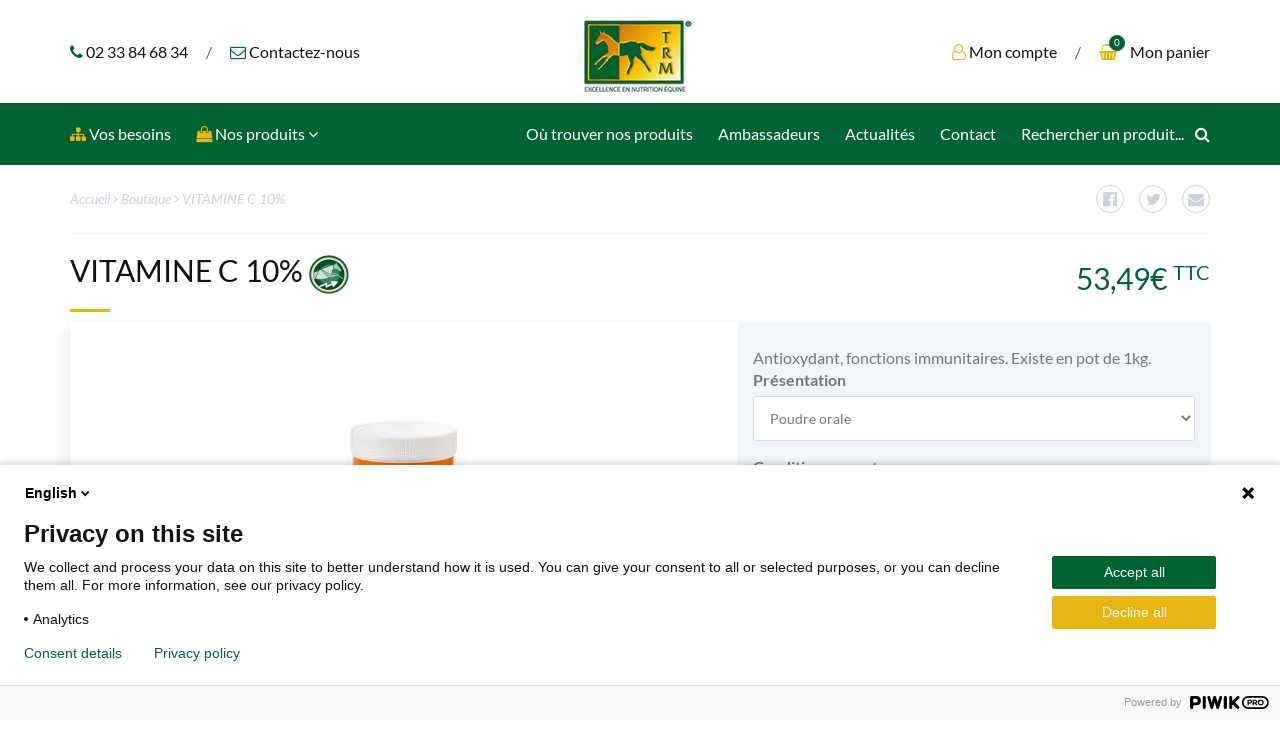

--- FILE ---
content_type: text/html; charset=utf8
request_url: https://www.trm-france.fr/fr/trm/boutique/vitamine,2312.html
body_size: 13860
content:
<!doctype html>
<html lang="fr">

<head>
    <title>VITAMINE C 10%</title>
    <base href="https://www.trm-france.fr/" />
    <meta charset="utf-8" />
    <meta http-equiv="X-UA-Compatible" content="IE=edge" />
    <meta name="viewport" content="width=device-width, initial-scale=1, maximum-scale=1, user-scalable=no" />
    <meta name="description" content="" />
    <meta property="og:site_name" content="VITAMINE C 10%" />
    <meta property="og:title" content="VITAMINE C 10%" />
    <meta property="og:description" content="" />
    <meta property="og:image" content="https://www.trm-france.fr/userfiles/produit/2312/41.jpg" />
    <meta property="og:url" content="https://www.trm-france.fr/fr/trm/boutique/vitamine,2312.html" />
    <meta property="og:type" content="website" />
    <meta name="produit:id" content="2312" />
    <meta name="contact:catagories" content="0" />
    <meta name="catalogue:topiclang_url" content="trm/boutique" />
    <meta name="lang" content="fr" />

	<link rel="canonical" href="https://www.trm-france.fr/fr/trm/boutique/vitamine,2312.html" />

    <link href="theme/img/trm/favicon.ico" rel="shortcut icon" />
    <link href="theme/css/trm/screen.min.css" rel="stylesheet" type="text/css" media="screen" />
    <!--[if lt IE 9]>
        <script src="https://oss.maxcdn.com/html5shiv/3.7.2/html5shiv.min.js"></script>
        <script src="https://oss.maxcdn.com/respond/1.4.2/respond.min.js"></script>
    <![endif]-->
    <script type="text/javascript">
        (function(window, document, dataLayerName, id) {
        window[dataLayerName]=window[dataLayerName]||[],window[dataLayerName].push({start:(new Date).getTime(),event:"stg.start"});var scripts=document.getElementsByTagName('script')[0],tags=document.createElement('script');
        function stgCreateCookie(a,b,c){var d="";if(c){var e=new Date;e.setTime(e.getTime()+24*c*60*60*1e3),d="; expires="+e.toUTCString()}document.cookie=a+"="+b+d+"; path=/"}
        var isStgDebug=(window.location.href.match("stg_debug")||document.cookie.match("stg_debug"))&&!window.location.href.match("stg_disable_debug");stgCreateCookie("stg_debug",isStgDebug?1:"",isStgDebug?14:-1);
        var qP=[];dataLayerName!=="dataLayer"&&qP.push("data_layer_name="+dataLayerName),isStgDebug&&qP.push("stg_debug");var qPString=qP.length>0?("?"+qP.join("&")):"";
        tags.async=!0,tags.src="https://equidarmor.containers.piwik.pro/"+id+".js"+qPString,scripts.parentNode.insertBefore(tags,scripts);
        !function(a,n,i){a[n]=a[n]||{ };for(var c=0;c<i.length;c++)!function(i){a[n][i]=a[n][i]||{ },a[n][i].api=a[n][i].api||function(){var a=[].slice.call(arguments,0);"string"==typeof a[0]&&window[dataLayerName].push({event:n+"."+i+":"+a[0],parameters:[].slice.call(arguments,1)})}}(i[c])}(window,"ppms",["tm","cm"]);
        })(window, document, 'dataLayer', 'b7dce6fe-ac51-45c2-8626-bb86c7e9da78');
    </script>


<!-- catalogue/produit debut -->

<script type='application/ld+json'>
{
    "@context": "http://schema.org/",
    "@type": "Product",
    "brand": {
        "@type": "Thing",
         "name": "TRM France",
         "url" : "https://www.trm-france.fr/fr/"
    },
    "category": "TRM",
    "offers": {
        "@type": "Offer",
        "price": "53.49",
        "priceCurrency": "EUR",

        "url" : "https://www.trm-france.fr/fr/"
    },
    "additionalProperty": {
        "@type": "PropertyValue",
        "name": "Poudre orale"
    },
    "image": {
        "@type": "ImageObject",
        "contentUrl": "https://www.trm-france.fr/fr/userfiles/produit/2312/41.jpg?height=600&width=600"
    },
    "name": "VITAMINE C 10%",
    "url": "https://www.trm-france.fr/fr/trm/boutique/vitamine,2312.html",
    "description": "",
    "sku": "",
    "productID": "100014454"
}
</script>
<script type='application/ld+json'>
{
    "@context": "http://schema.org/",
    "@type": "Product",
    "brand": {
        "@type": "Thing",
         "name": "TRM France",
         "url" : "https://www.trm-france.fr/fr/"
    },
    "category": "TRM",
    "offers": {
        "@type": "Offer",
        "price": "",
        "priceCurrency": "EUR",

        "url" : "https://www.trm-france.fr/fr/"
    },
    "additionalProperty": {
        "@type": "PropertyValue",
        "name": "Poudre orale"
    },
    "image": {
        "@type": "ImageObject",
        "contentUrl": "https://www.trm-france.fr/fr/userfiles/produit/2312/41.jpg?height=600&width=600"
    },
    "name": "VITAMINE C 10%",
    "url": "https://www.trm-france.fr/fr/trm/boutique/vitamine,2312.html",
    "description": "",
    "sku": "",
    "productID": "100014454"
}
</script>
<script type='application/ld+json'>
{
    "@context": "http://schema.org/",
    "@type": "Product",
    "brand": {
        "@type": "Thing",
         "name": "TRM France",
         "url" : "https://www.trm-france.fr/fr/"
    },
    "category": "TRM",
    "offers": {
        "@type": "Offer",
        "price": "53.49",
        "priceCurrency": "EUR",

        "url" : "https://www.trm-france.fr/fr/"
    },
    "additionalProperty": {
        "@type": "PropertyValue",
        "name": "Poudre orale"
    },
    "image": {
        "@type": "ImageObject",
        "contentUrl": "https://www.trm-france.fr/fr/userfiles/produit/2312/41.jpg?height=600&width=600"
    },
    "name": "VITAMINE C 10%",
    "url": "https://www.trm-france.fr/fr/trm/boutique/vitamine,2312.html",
    "description": "",
    "sku": "",
    "productID": "100014454"
}
</script>
<script type='application/ld+json'>
{
    "@context": "http://schema.org/",
    "@type": "Product",
    "brand": {
        "@type": "Thing",
         "name": "TRM France",
         "url" : "https://www.trm-france.fr/fr/"
    },
    "category": "TRM",
    "offers": {
        "@type": "Offer",
        "price": "",
        "priceCurrency": "EUR",

        "url" : "https://www.trm-france.fr/fr/"
    },
    "additionalProperty": {
        "@type": "PropertyValue",
        "name": "Poudre orale"
    },
    "image": {
        "@type": "ImageObject",
        "contentUrl": "https://www.trm-france.fr/fr/userfiles/produit/2312/41.jpg?height=600&width=600"
    },
    "name": "VITAMINE C 10%",
    "url": "https://www.trm-france.fr/fr/trm/boutique/vitamine,2312.html",
    "description": "",
    "sku": "",
    "productID": "100014454"
}
</script>

<!-- catalogue/produit fin -->

</head>

<body class="page_id_ topic_id_11   lang_fr">
    <header>
        <div class="container">
            <div class="row">
                <div class="hidden-xs col-sm-3 col-md-4">
                    <ul class="contact">
                        <li><a href="tel:+33233846834" title="Appelez-nous"><i class="fa fa-phone"></i> <span class="hidden-sm hidden-xs">02 33 84 68 34</span></a></li>
                        <li><a href="fr/trm/contact/" title="Contactez-nous"><i class="fa fa-envelope-o"></i> <span class="hidden-sm hidden-xs">Contactez-nous</span></a></li>
                    </ul>
                </div>
                <div class="col-xs-2 visible-xs">
                    <a href="tel:+33233846834" title="Appelez-nous"><i class="fa fa-phone"></i></a>
                </div>
                <div class="col-xs-8 col-sm-6 col-md-4">
                    <a href="https://www.trm-france.fr/fr/" title="Retour à l'accueil du site" id="logo"><img class="lazyload" loading="lazy" data-src="/theme/img/trm/logo_trm.png?tinify=1" alt="TRM France"></a>
                </div>
                <div class="col-xs-2 visible-xs">
                    <button type="button" class="navbar-toggle collapsed" data-toggle="collapse" data-target="#navbar" aria-expanded="false">
                        <i class="fa fa-navicon"></i>
                    </button>
                </div>
                <div class="hidden-xs col-sm-3 col-md-4">
                   <ul class="boutique">
                        <li><a href="#" data-toggle="modal" data-target="#modal_login" title="Me connecter ou voir mon compte"><i class="fa fa-user-o"></i> <span class="hidden-sm hidden-xs">Mon compte</span></a></li>
                        <li><a href="fr/trm/boutique/panier.html" title="Voir mon panier"><span class="panier_nb">0</span><i class="fa fa-shopping-basket"></i> <span class="hidden-sm hidden-xs">Mon panier</span></a></li>
                    </ul>
                </div>
            </div>
        </div>

        <nav class="navbar">
            <div class="container visible-xs">
                <div class="row">
                    <div class="col-lg-12 xs-menu">
                        <ul>
                            <li><a href="fr/trm/boutique/search_product.html" title="Rechercher un produit"><i class="fa fa-search"></i> Recherche</a></li>
                            <li><a href="#" data-toggle="modal" data-target="#modal_login" title="Me connecter ou voir mon compte"><i class="fa fa-user-o"></i> Compte</a></li>
                            <li><a href="fr/trm/boutique/panier.html" title="Voir mon panier"><span class="panier_nb">0</span><i class="fa fa-shopping-basket"></i> Panier</a></li>
                        </ul>
                    </div>
                </div>
            </div>
            <div class="container">
                <div class="row">
                    <div class="collapse navbar-collapse" id="navbar">
                        <div class="nav navbar-nav navbar-left">
                            <dl>
                                <dt>
                                    <a href="fr/trm/boutique/trm-214/objectifs-224/" title="Vos besoins"><i class="fa fa-sitemap"></i> Vos besoins<i class="fa fa-angle-right visible-xs"></i></a>
                                </dt>
                                <dd></dd>
                            </dl>
                            <dl class="dropdown">
                                <dt class="dropdown-toggle" data-toggle="dropdown" role="button" aria-haspopup="true" aria-expanded="false">
                                    <a href="#"><i class="fa fa-shopping-bag"></i> Nos produits <i class="fa fa-angle-down"></i></a>
                                </dt>
                                <dd class="dropdown-menu">
                                    <div class="container">
                                        <div class="row">
                                            <div class="col-xs-12">
                                                <i class="fa fa-close" data-toggle="dropdown" role="button"></i>
                                                <div class="h1">Nos gammes de produits</div>
                                                <div class="row">
                                                    <div class="col-sm-3">
                                                        <ul>
                                                            <li><a href="fr/trm/boutique/trm-214/nouveautes-215/" title="Nouveautés">Nouveautés</a></li>
                                                            <li><a href="fr/trm/boutique/trm-214/produits-mois-219/" title="Produits du mois">Produits du mois</a></li>
                                                            <li><a href="fr/trm/boutique/trm-214/performance-entrainement-220/" title="Performance et entraînement">Performance et entraînement</a></li>
                                                            <li><a href="fr/trm/boutique/trm-214/locomotion-264/" title="Locomotion">Locomotion</a></li>
                                                        </ul>
                                                    </div>
                                                    <div class="col-sm-3">
                                                        <ul>
                                                            <li><a href="fr/trm/boutique/trm-214/digestion-221/" title="Digestion">Digestion</a></li>
                                                            <li><a href="fr/trm/boutique/trm-214/croissance-reproduction-222/" title="Croissance et Reproduction">Croissance et Reproduction</a></li>
                                                            <li><a href="fr/trm/boutique/trm-214/electrolytes-recuperation-223/" title="Electrolytes et récupération">Electrolytes et récupération</a></li>
                                                            <li><a href="fr/trm/boutique/trm-214/soins-des-membres-des-pieds-257/" title="Soins des membres et des pieds">Soins des membres et des pieds</a></li>
                                                        </ul>
                                                    </div>
                                                    <div class="col-sm-3">
                                                        <ul>
                                                            <li><a href="fr/trm/boutique/trm-214/soins-externes-258/" title="Soins externes">Soins externes</a></li>
                                                            <li><a href="fr/trm/boutique/trm-214/comportement-216/" title="Comportement">Comportement</a></li>
                                                            <li><a href="fr/trm/boutique/trm-214/respiration-nebulisation-259/" title="Respiration et nébulisation">Respiration et nébulisation</a></li>
                                                            <li><a href="fr/trm/boutique/trm-214/gamme-chiens-chats-260/" title="Gamme Chiens et Chats">Gamme Chiens et Chats</a></li>
                                                        </ul>
                                                    </div>
                                                    <div class="col-sm-3">
                                                        <ul>
                                                            <li><a href="fr/trm/boutique/trm-214/divers-261/" title="Divers">Divers</a></li>
                                                            <li><a href="fr/trm/boutique/trm-214/veterinaire-262/" title="Vétérinaire">Vétérinaire</a></li>
                                                        </ul>
                                                    </div>
                                                </div>
                                            </div>
                                        </div>
                                    </div>
                                </dd>
                            </dl>
                        </div>
                        <div class="nav navbar-nav navbar-right">
                            <dl>
                                <dt>
                                    <a href="fr/trm/revendeurs/" title="Points de ventes">Où trouver nos produits<i class="fa fa-angle-right visible-xs"></i></a>
                                </dt>
                                <dd></dd>
                            </dl>
                            <dl>
                                <dt>
                                    <a href="fr/trm/annuaire/ambassadeurs/" title="Ambassadeurs">Ambassadeurs<i class="fa fa-angle-right visible-xs"></i></a>
                                </dt>
                                <dd></dd>
                            </dl>
                            <dl>
                                <dt>
                                    <a href="fr/trm/actualites/trm-divers/" title="Actualités">Actualités<i class="fa fa-angle-right visible-xs"></i></a>
                                </dt>
                                <dd></dd>
                            </dl>
                            <dl class="hidden-sm">
                                <dt>
                                    <a href="fr/trm/contact/" title="Contact">Contact<i class="fa fa-angle-right visible-xs"></i></a>
                                </dt>
                                <dd></dd>
                            </dl>
                            <!-- TODO -->
                            <dl class="visible-sm">
                                <dt>
                                    <a href="fr/trm/boutique/search_product.html" title="Rechercher"><i class="fa fa-search"></i></a>
                                </dt>
                                <dd></dd>
                            </dl>
                            <form action="fr/trm/boutique/search_product.html" class="search hidden-sm hidden-xs">
                                <input type="text" onblur="if($(this).val()==''){$(this).val('Rechercher un produit...');}" onfocus="if($(this).val()=='Rechercher un produit...'){$(this).val('');}" value="Rechercher un produit..." class="q input_text" id="search_right" name="q" />
                                <button type="submit"><i class="fa fa-search"></i></button>
                            </form>
                        </div>
                    </div>
                </div>
            </div>
        </nav>
    </header>
    <div class="container" id="content">
        <div class="row">
            <div class="col-lg-12">
                <div id="social_plan" class="hidden-xs">
                    <div class="row">
                        <div class="col-sm-8">
                            <ul id="plan">
                                <li><a href="https://www.trm-france.fr/fr/" title="Accueil">Accueil</a></li>
                                <li><a href="fr/trm/boutique/" title="Boutique"><i class="fa fa-angle-right"></i> Boutique</a></li>
                                <li><a href="fr/trm/boutique/vitamine,2312.html" title="VITAMINE C 10%"><i class="fa fa-angle-right"></i> VITAMINE C 10%</a></li>
                            </ul>
                        </div>
                        <div class="col-sm-4">
                            <ul id="social">
                                <li><a href="#" title="Partager sur Facebook" onclick="javascript:window.open('https://www.facebook.com/sharer/sharer.php?u=https://www.trm-france.fr/fr/trm/boutique/vitamine,2312.html','','height=400,width=600'); return false;"><i class="fa fa-facebook-official"></i></a></li>
                                <li><a href="#" title="Partager sur Twitter" onclick="javascript:window.open('http://twitter.com/intent/tweet?url=https://www.trm-france.fr/fr/trm/boutique/vitamine,2312.html','','height=400,width=600'); return false;"><i class="fa fa-twitter"></i></a></li>
                                <li><a href="mailto:?subject=Ce%20site%20est%20susceptible%20de%20vous%20plaire&amp;body=Voici%20le%20lien%20du%20site%20:%20https://www.trm-france.fr/fr/trm/boutique/vitamine,2312.html" title="Partager par mail"><i class="fa fa-envelope"></i></a></li>
                            </ul>
                        </div>
                    </div>
                    <hr>
                </div>






<h1 id="title_produit">VITAMINE C 10%
<img src="userfiles/catalogue/categorie/220/button-round-performance-png_607d273590844_original.png?width=40" alt="" data-toggle="tooltip" data-placement="bottom" title="Performance et entraînement">
<span></span> </h1>
<div id="produit" class="cat_">
	<div class="row">
		<div class="col-sm-6 col-md-7 col-lg-7">

			<div id="img_produit">
				<button onclick="display_diapo(); return false;" id="more_photo" class="btn btn-square btn-cvert" style="display:none;"><i class="fa fa-plus-square"></i> Plus de photos (<span id="nb_photo"></span>)</button>
				<img src="userfiles/produit/2312/41.jpg?height=800&width=800" alt="VITAMINE C 10%" />
			</div>
            <div id="fancybox_others"></div>
		</div>
		<div class="col-sm-6 col-md-5 col-lg-5">
			<div id="produit_infos">
				<h2></h2>
				Antioxydant, fonctions immunitaires.
Existe en pot de 1kg.
&nbsp;
&nbsp;
				<div class="form-group">
					<label>Présentation</label>
					<select name="123" class="form-control option" onchange="var options_test = concat_all_option($('.option')); option_prix(options_test, 123);" id="option">
						<option value="1205"  selected="selected"  >Poudre orale</option>
					</select>
				</div>
				<div class="form-group">
					<label>Conditionnement</label>
					<select name="124" class="form-control option" onchange="var options_test = concat_all_option($('.option')); option_prix(options_test, 124);" id="option">
						<option value="1239"  selected="selected"  >Boite de 1 kg</option>
					</select>
				</div>
				<div id="prix_produit">
                    <span id="tarif"
                    >
                        <span id="tarif_produit_ttc">53,49</span>&euro; <sup>TTC</sup>
                    </span>
                </div>
				<div class="form-group">
					<label>Quantité</label>
					<input type="text" class="form-control text-right" value="1" id="quantite">
				</div>
				<input type="hidden" id="sousproduit_id" value="100014454" />
				<div class="row">
					<div class="col-xs-12 col-lg-6">
						<button class="btn btn-block btn-default btn-lg" onclick="panier_add();">Ajouter au panier <i class="fa fa-shopping-cart"></i></button>
					</div>
					<div class="col-xs-12 col-lg-6">
						<button class="btn btn-block btn-primary btn-lg" type="button" data-toggle="modal" data-target="#modal_revendeur" >Trouver un revendeur <i class="fa fa-user"></i></button>
					</div>
				</div>
			</div>
		</div>
	</div>
</div>
<div id="sticky_menu" class="page-sub-menu">
    <ul class="clearfix nav">
        <li class="">
            <a href="#title1" title="informations">Informations</a>
        </li>
        <li class="">
            <a href="#title2" title="quantite-distribuer">Quantité à distribuer</a>
        </li>
        <li class="">
            <a href="#title3" title="composition">Composition</a>
        </li>

    </ul>
</div>

<div id="description">
    <div class="block_info">
        <div class="row">
            <div class="col-xs-10 col-xs-offset-1 col-sm-10 col-sm-offset-1 col-md-10 col-md-offset-1 col-lg-10 col-lg-offset-1">
                <h2 id="title1">Informations</h2>
                <p style="text-align: justify;">Stimule les fonctions immunitaires, favorise l'assimilation du fer et intervient dans les m&eacute;canismes de l'effort. L'acide ascorbique est un antioxydant important.</p>
<p style="text-align: justify;">&nbsp;</p>
            </div>
        </div>
    </div>
    <div class="block_info">
        <div class="row">
            <div class="col-xs-10 col-xs-offset-1 col-sm-10 col-sm-offset-1 col-md-10 col-md-offset-1 col-lg-10 col-lg-offset-1">
                <h2 id="title2">Quantité à distribuer</h2>
                <ul>
<li style="text-align: justify;">Chevaux &agrave; l'entra&icirc;nement : 25 g/ jour&nbsp;</li>
<li style="text-align: justify;">Poulini&egrave;re : 25 g/ jour&nbsp;</li>
<li style="text-align: justify;">Foal au sevrage et yearling : 25 g/ jour&nbsp;</li>
</ul>
<p style="text-align: justify;">&nbsp;</p>
<p style="text-align: justify;">Une mesure = 25 g.</p>
<p>&nbsp;</p>
            </div>
        </div>
    </div>
    <div class="block_info">
        <div class="row">
            <div class="col-xs-10 col-xs-offset-1 col-sm-10 col-sm-offset-1 col-md-10 col-md-offset-1 col-lg-10 col-lg-offset-1">
                <h2 id="title3">Composition</h2>
                <table border="1" width="200" cellspacing="1" cellpadding="1">
<tbody>
<tr>
<td style="text-align: center;"><strong>&Eacute;l&eacute;ments</strong></td>
<td style="text-align: center;"><strong>Pour 1 kg</strong></td>
</tr>
<tr>
<td>Vitamine C</td>
<td style="text-align: center;">100mg</td>
</tr>
<tr>
<td>Excipient QSP</td>
<td style="text-align: center;">1 kg</td>
</tr>
</tbody>
</table>
            </div>
        </div>
    </div>
</div>


<div class="modal fade" id="modal_revendeur" tabindex="-1" role="dialog">
    <div class="modal-dialog" role="document">
        <div class="modal-content">
            <div class="modal-header">
                <button type="button" class="close" data-dismiss="modal" aria-label="Close"><span aria-hidden="true">&times;</span></button>
                <h4 class="modal-title"><i class="fa fa-user-plus"></i> | Trouver un revendeur</h4>
            </div>
            <div id="warning_revendeur">
               <b><i class="fa fa-warning"></i> Attention, nos produits ne sont pas tous disponibles chez l'ensemble de nos revendeurs. <i class="fa fa-warning"></i></b><br/>Si le revendeur que vous avez choisi ne dispose pas des produits demandés, contactez-nous au : 05 58 52 20 27
            </div>
            <div class="modal-body">
            	<div class="row">
            		<div class="col-md-6 pr-0">
            			<div class="liste-revendeur">
            				<h5><i class="fa fa-globe"></i> Sur internet</h5>
            				<a href="https://www.allo-cheval.com/" target="_blank" class="revendeur clearfix">
            					<i class="fa fa-angle-right"></i>
            					<span>
            						<img src="userfiles/contact/contact_34750/photos/allo-cheval.png" alt="">
            					</span>
            					<b>Allo-Cheval</b>
								https://www.allo-cheval.com/
								<i></i>
            				</a>
            				<hr>
            				<a href="https://www.cheval-energy.com/" target="_blank" class="revendeur clearfix">
            					<i class="fa fa-angle-right"></i>
            					<span>
            						<img src="userfiles/contact/contact_16421/photos/cheval-energy.png" alt="">
            					</span>
            					<b>Cheval Energy</b>
								https://www.cheval-energy.com/
								<i>+33146910338</i>
            				</a>
            				<hr>
            				<a href="https://www.classequine.com" target="_blank" class="revendeur clearfix">
            					<i class="fa fa-angle-right"></i>
            					<span>
            						<img src="userfiles/contact/contact_34101/photos/logo_classequine.png" alt="">
            					</span>
            					<b>CLASSEQUINE</b>
								https://www.classequine.com
								<i>+33614198046</i>
            				</a>
            				<hr>
            				<a href="" target="_blank" class="revendeur clearfix">
            					<i class="fa fa-angle-right"></i>
            					<span>
            						<img src="userfiles/contact/contact_34961/photos/logo-AgriHorse_retina_500x292.jpg" alt="">
            					</span>
            					<b>AGRI HORSE DH</b>
								
								<i>+33627250850</i>
            				</a>
            				<hr>
            				<a href="https://www.lepaturon.com/" target="_blank" class="revendeur clearfix">
            					<i class="fa fa-angle-right"></i>
            					<span>
            						<img src="userfiles/contact/contact_33969/photos/logo_Paturon.png" alt="">
            					</span>
            					<b>LE PATURON</b>
								https://www.lepaturon.com/
								<i>+33974906906</i>
            				</a>
            				<hr>
            				<a href="https://www.equestra.fr/" target="_blank" class="revendeur clearfix">
            					<i class="fa fa-angle-right"></i>
            					<span>
            						<img src="userfiles/contact/contact_33970/photos/equestra-logo-1503911873.jpg.png" alt="">
            					</span>
            					<b>EQUESTRA</b>
								https://www.equestra.fr/
								<i>+33970516161</i>
            				</a>
            				<hr>
            				<a href="" target="_blank" class="revendeur clearfix">
            					<i class="fa fa-angle-right"></i>
            					<span>
            						<img src="theme/placeholder/revendeurs.jpg" alt="">
            					</span>
            					<b>LEPRINCE Norma</b>
								
								<i>+33660589696</i>
            				</a>
            				<hr>
            				<a href="" target="_blank" class="revendeur clearfix">
            					<i class="fa fa-angle-right"></i>
            					<span>
            						<img src="userfiles/contact/contact_34602/photos/logo_EQUI-NATURE.png" alt="">
            					</span>
            					<b>SARL EQUI'NATURE</b>
								
								<i></i>
            				</a>
            				<hr>
            				<a href="http://www.equidagen.com/" target="_blank" class="revendeur clearfix">
            					<i class="fa fa-angle-right"></i>
            					<span>
            						<img src="userfiles/contact/contact_15484/photos/logo-equidgen-200.png" alt="">
            					</span>
            					<b>EQUIDAGEN</b>
								http://www.equidagen.com/
								<i>+33553960603</i>
            				</a>
            				<hr>
            				<a href="https://equi-clic.com/fr/" target="_blank" class="revendeur clearfix">
            					<i class="fa fa-angle-right"></i>
            					<span>
            						<img src="userfiles/contact/contact_15498/photos/LOGO_EQUI_CLIC.jpg" alt="">
            					</span>
            					<b>EQUI CLIC</b>
								https://equi-clic.com/fr/
								<i>+33253480764</i>
            				</a>
            				<hr>
            			</div>
            		</div>
            		<div class="col-md-6 pl-0 block_boutique">
            			<div class="liste-revendeur">
	            			<h5><i class="fa fa-shopping-bag"></i> En boutique</h5>

                            <!-- <a href="/fr/trm/revendeurs/" target="_blank" class="revendeur clearfix">
            					<span> -->
            						<!-- <img src="userfiles/contact/contact_16289/photos/veterinaire_logo_chamnord.png" alt=""> -->
            					<!-- </span>
            					<b>Clinique de La Côte Fleurie</b>
								Route de Paris 14800 Bonneville-sur-Touques
								<i>+33231885488</i> -->
            				<!-- </a>
            				<hr> -->
                            <!-- <a href="/fr/trm/revendeurs/" target="_blank" class="revendeur clearfix">
            					<span> -->
            						<!-- <img src="userfiles/contact/contact_26958/photos/Lamaison.fr.jpg" alt=""> -->
            					<!-- </span>
            					<b>Lamaison.fr Saint Langis les Mortagnes</b>
								Route d'Alençon 61400 Saint-Langis-lès-Mortagne
								<i>+33233732471</i> -->
            				<!-- </a>
            				<hr> -->
                            <!-- <a href="/fr/trm/revendeurs/" target="_blank" class="revendeur clearfix">
            					<span> -->
                                    <!-- <img src="theme/placeholder/revendeurs.jpg" alt=""> -->
            					<!-- </span>
            					<b>PHARMACIE DE PARIS</b>
								14 AVENUE DE PARIS 60500 CHANTILLY
								<i>+33344570450</i> -->
            				<!-- </a>
            				<hr> -->
                            <!-- <a href="/fr/trm/revendeurs/" target="_blank" class="revendeur clearfix">
            					<span> -->
            						<!-- <img src="userfiles/contact/contact_10506/photos/CLINIQUE_VETERINAIRE_DE_SERS.jpg" alt=""> -->
            					<!-- </span>
            					<b>CLINIQUE VETERINAIRE DE SERS</b>
								ALLEE BUFFON 64000 PAU
								<i>+33559686868</i> -->
            				<!-- </a>
            				<hr> -->
                            <!-- <a href="/fr/trm/revendeurs/" target="_blank" class="revendeur clearfix">
            					<span> -->
                                    <!-- <img src="theme/placeholder/revendeurs.jpg" alt=""> -->
            					<!-- </span>
            					<b>SOCIETE EQUINE DE LA MADELEINE</b>
								3240 AVENUE DE CANENX 40000 MONT DE MARSAN
								<i>+33967042713</i> -->
            				<!-- </a>
            				<hr> -->
                            <!-- <a href="/fr/trm/revendeurs/" target="_blank" class="revendeur clearfix">
            					<span> -->
                                    <!-- <img src="theme/placeholder/revendeurs.jpg" alt=""> -->
            					<!-- </span>
            					<b>PHARMACIE CERILLAN ISSAC</b>
								57 AVENUE VOLTAIRE 33160 ST MEDARD EN JALLES
								<i>+33972662014</i> -->
            				<!-- </a>
            				<hr> -->
                            <!-- <a href="/fr/trm/revendeurs/" target="_blank" class="revendeur clearfix">
            					<span> -->
            						<!-- <img src="userfiles/contact/contact_10499/photos/veterinaire_logo_chamnord.png" alt=""> -->
            					<!-- </span>
            					<b>Clininique Equine de Meslay</b>
								Route de RUILLE FROIDS FONDS 53170 MESLAY DU MAINE
								<i>+33612709324</i> -->
            				<!-- </a>
            				<hr> -->
                            <!-- <a href="/fr/trm/revendeurs/" target="_blank" class="revendeur clearfix">
            					<span> -->
                                    <!-- <img src="theme/placeholder/revendeurs.jpg" alt=""> -->
            					<!-- </span>
            					<b>BCV DISTRIBUTION</b>
								18 Rue de la Zone Artisanale de Ribaute 31130 QUINT FONSEGRIVES
								<i>+33666681531</i> -->
            				<!-- </a>
            				<hr> -->
                            <!-- <a href="/fr/trm/revendeurs/" target="_blank" class="revendeur clearfix">
            					<span> -->
            						<!-- <img src="userfiles/contact/contact_26957/photos/agrial.png" alt=""> -->
            					<!-- </span>
            					<b>AGRIAL Alençon</b>
								26 Rue Alexandre Eiffel 61000 Alençon
								<i>+33233289269</i> -->
            				<!-- </a>
            				<hr> -->
                            <!-- <a href="/fr/trm/revendeurs/" target="_blank" class="revendeur clearfix">
            					<span> -->
            						<!-- <img src="userfiles/contact/contact_24077/photos/logo_Sellerie_TELMONT.jpg" alt=""> -->
            					<!-- </span>
            					<b>SELLERIE TELMONT</b>
								38 RUE DES TOURNELLES 74100 ANNEMASSE
								<i>+33450374386</i> -->
            				<!-- </a>
            				<hr> -->
                            <!-- <a href="/fr/trm/revendeurs/" target="_blank" class="revendeur clearfix">
            					<span> -->
            						<!-- <img src="userfiles/contact/contact_24094/photos/logo-les-eperons-de-rhuys-1.png" alt=""> -->
            					<!-- </span>
            					<b>LES EPERONS DE RHUYS</b>
								3 RUE JACQUES CARTIER 56450 THEIX NOYALO
								<i>+33297683983</i> -->
            				<!-- </a>
            				<hr> -->
                            <!-- <a href="/fr/trm/revendeurs/" target="_blank" class="revendeur clearfix">
            					<span> -->
            						<!-- <img src="userfiles/contact/contact_22222/photos/bird.jpg" alt=""> -->
            					<!-- </span>
            					<b>LaMaison.fr Merlerault</b>
								LaMaison.fr Le Merlerault 61240 Le Merlerault
								<i>+33233678710</i> -->
            				<!-- </a>
            				<hr> -->
                            <!-- <a href="/fr/trm/revendeurs/" target="_blank" class="revendeur clearfix">
            					<span> -->
            						<!-- <img src="userfiles/contact/contact_24075/photos/te__le__chargement.png" alt=""> -->
            					<!-- </span>
            					<b>BR EQUITATION LYON</b>
								27 BIS ROUTE D'HEYRIEUX 69780 MIONS
								<i>+33472292795</i> -->
            				<!-- </a>
            				<hr> -->
                            <!-- <a href="/fr/trm/revendeurs/" target="_blank" class="revendeur clearfix">
            					<span> -->
            						<!-- <img src="userfiles/contact/contact_24074/photos/te__le__chargement.png" alt=""> -->
            					<!-- </span>
            					<b>BR EQUITATION COURLANS</b>
								1 RUE DU CHATEAU 39570 COURLANS
								<i>+33384241043</i> -->
            				<!-- </a>
            				<hr> -->
                            <!-- <a href="/fr/trm/revendeurs/" target="_blank" class="revendeur clearfix">
            					<span> -->
                                    <!-- <img src="theme/placeholder/revendeurs.jpg" alt=""> -->
            					<!-- </span>
            					<b>BOUBE Prisca</b>
								2 ALLEE DU LAXIA 64100 BAYONNE
								<i>+33676432145</i> -->
            				<!-- </a>
            				<hr> -->
                            <!-- <a href="/fr/trm/revendeurs/" target="_blank" class="revendeur clearfix">
            					<span> -->
            						<!-- <img src="userfiles/contact/contact_24034/photos/bird.jpg" alt=""> -->
            					<!-- </span>
            					<b>Lamaison.fr Gac&eacute;</b>
								Boulevard de la Gare 61230 GACE
								<i>+33233356074</i> -->
            				<!-- </a>
            				<hr> -->
                            <!-- <a href="/fr/trm/revendeurs/" target="_blank" class="revendeur clearfix">
            					<span> -->
            						<!-- <img src="userfiles/contact/contact_24100/photos/te__le__chargement.png" alt=""> -->
            					<!-- </span>
            					<b>HIPIKIDEA</b>
								29 RUE DU GENERAL DE GAULLE 59400 CAMBRAI
								<i>+33973267530</i> -->
            				<!-- </a>
            				<hr> -->
                            <!-- <a href="/fr/trm/revendeurs/" target="_blank" class="revendeur clearfix">
            					<span> -->
            						<!-- <img src="userfiles/contact/contact_24089/photos/te__le__chargement.jpeg" alt=""> -->
            					<!-- </span>
            					<b>HORSE ELITE</b>
								5 AVENUE OX AND BUCKS 14800 ST ARNOULT
								<i>+33678884508</i> -->
            				<!-- </a>
            				<hr> -->
                            <!-- <a href="/fr/trm/revendeurs/" target="_blank" class="revendeur clearfix">
            					<span> -->
            						<!-- <img src="userfiles/contact/contact_24092/photos/logo_sellerie_en-cadence.png" alt=""> -->
            					<!-- </span>
            					<b>SELLERIE EN CADENCE</b>
								38 RUE DE PARIS 78490 MONTFORT L AMAURY
								<i>+33175253714</i> -->
            				<!-- </a>
            				<hr> -->
                            <!-- <a href="/fr/trm/revendeurs/" target="_blank" class="revendeur clearfix">
            					<span> -->
            						<!-- <img src="userfiles/contact/contact_24120/photos/Lamaison.fr.jpg" alt=""> -->
            					<!-- </span>
            					<b>AGRIAL</b>
								Boulevard South Molton 14140 Livarot
								<i>+33231635026</i> -->
            				<!-- </a>
            				<hr> -->
                            <!-- <a href="/fr/trm/revendeurs/" target="_blank" class="revendeur clearfix">
            					<span> -->
                                    <!-- <img src="theme/placeholder/revendeurs.jpg" alt=""> -->
            					<!-- </span>
            					<b>COURNÉ Vincent</b>
								29 RUE DU MÛRIER 53400 CRAON
								<i></i> -->
            				<!-- </a>
            				<hr> -->
                            <!-- <a href="/fr/trm/revendeurs/" target="_blank" class="revendeur clearfix">
            					<span> -->
                                    <!-- <img src="theme/placeholder/revendeurs.jpg" alt=""> -->
            					<!-- </span>
            					<b>CRONIER Sophie</b>
								LIEU DIT DAUTIC 33124 AILLAS
								<i>+33635515556</i> -->
            				<!-- </a>
            				<hr> -->
                            <!-- <a href="/fr/trm/revendeurs/" target="_blank" class="revendeur clearfix">
            					<span> -->
            						<!-- <img src="userfiles/contact/contact_20301/photos/bird.jpg" alt=""> -->
            					<!-- </span>
            					<b>LaMaison.fr SEES</b>
								ZI la Croix Ragaine 61500 SEES
								<i>+33233812410</i> -->
            				<!-- </a>
            				<hr> -->
                            <!-- <a href="/fr/trm/revendeurs/" target="_blank" class="revendeur clearfix">
            					<span> -->
            						<!-- <img src="userfiles/contact/contact_10665/photos/veterinaire_logo_chamnord.png" alt=""> -->
            					<!-- </span>
            					<b>Clinique Vétérinaire St Roch</b>
								665 rue de Tessy 50000 ST LO
								<i>+33233570708</i> -->
            				<!-- </a>
            				<hr> -->
                            <!-- <a href="/fr/trm/revendeurs/" target="_blank" class="revendeur clearfix">
            					<span> -->
                                    <!-- <img src="theme/placeholder/revendeurs.jpg" alt=""> -->
            					<!-- </span>
            					<b>FEEL HORSE SELLERIE</b>
								8 RUE PIERRE ROSSIGNOL 61250 FORGES-ECOUVES
								<i>+33649083643</i> -->
            				<!-- </a>
            				<hr> -->
                            <!-- <a href="/fr/trm/revendeurs/" target="_blank" class="revendeur clearfix">
            					<span> -->
            						<!-- <img src="userfiles/contact/contact_16398/photos/te__le__chargement.jpeg" alt=""> -->
            					<!-- </span>
            					<b>EQUIDARMOR GRAND OUEST</b>
								4 LA CLEMENDIERE 61270 AUBE
								<i>+33964084293</i> -->
            				<!-- </a>
            				<hr> -->
                            <!-- <a href="/fr/trm/revendeurs/" target="_blank" class="revendeur clearfix">
            					<span> -->
            						<!-- <img src="userfiles/contact/contact_34849/photos/Marchal-logo-1512843580.jpg.png" alt=""> -->
            					<!-- </span>
            					<b>MARCHAL</b>
								LA SEIGNEURIE 60260 M_LAMORLAYE
								<i>+33672278917</i> -->
            				<!-- </a>
            				<hr> -->
                            <!-- <a href="/fr/trm/revendeurs/" target="_blank" class="revendeur clearfix">
            					<span> -->
            						<!-- <img src="userfiles/contact/contact_24184/photos/Lamaison.fr.jpg" alt=""> -->
            					<!-- </span>
            					<b>Lamaison.fr Perrusson</b>
								La Cloutière 37600 Perrusson
								<i>+33247592057</i> -->
            				<!-- </a>
            				<hr> -->
                            <!-- <a href="/fr/trm/revendeurs/" target="_blank" class="revendeur clearfix">
            					<span> -->
                                    <!-- <img src="theme/placeholder/revendeurs.jpg" alt=""> -->
            					<!-- </span>
            					<b>SARL RD Services</b>
								27 route de Damblainville 14700 VILLY LEZ FALAISE
								<i>+33633040967</i> -->
            				<!-- </a>
            				<hr> -->
                            <!-- <a href="/fr/trm/revendeurs/" target="_blank" class="revendeur clearfix">
            					<span> -->
            						<!-- <img src="userfiles/contact/contact_24031/photos/PERDIGUIER_logo_retina.png" alt=""> -->
            					<!-- </span>
            					<b>DELOHEN Claire</b>
								HIPPODROME DE CAGNES 06800 CAGNES SUR MER
								<i>+33625584020</i> -->
            				<!-- </a>
            				<hr> -->
                            <!-- <a href="/fr/trm/revendeurs/" target="_blank" class="revendeur clearfix">
            					<span> -->
                                    <!-- <img src="theme/placeholder/revendeurs.jpg" alt=""> -->
            					<!-- </span>
            					<b>Sellerie EQUI DAY</b>
								401 RUE DES TOURNESOLS 62217 BEAURAINS
								<i>+33982522462</i> -->
            				<!-- </a>
            				<hr> -->
                            <!-- <a href="/fr/trm/revendeurs/" target="_blank" class="revendeur clearfix">
            					<span> -->
            						<!-- <img src="userfiles/contact/contact_23616/photos/DELSART__1_.png" alt=""> -->
            					<!-- </span>
            					<b>DELSART Didier</b>
								13 PL DE LA MAIRIE 62530 GOUY SERVINS
								<i>+33611177388</i> -->
            				<!-- </a>
            				<hr> -->
                            <!-- <a href="/fr/trm/revendeurs/" target="_blank" class="revendeur clearfix">
            					<span> -->
                                    <!-- <img src="theme/placeholder/revendeurs.jpg" alt=""> -->
            					<!-- </span>
            					<b>SUD OUEST ALIMENT</b>
								ROUTE DE SAINT SEVER 40280 HAUT MAUCO
								<i>+33608751006</i> -->
            				<!-- </a>
            				<hr> -->
                            <!-- <a href="/fr/trm/revendeurs/" target="_blank" class="revendeur clearfix">
            					<span> -->
            						<!-- <img src="userfiles/contact/contact_24096/photos/te__le__chargement__2_.jpeg" alt=""> -->
            					<!-- </span>
            					<b>EQUICSE</b>
								28 RUE LEOPOLD ROGER 5660 MARIEMBOURG
								<i>+33032475262387</i> -->
            				<!-- </a>
            				<hr> -->
                            <!-- <a href="/fr/trm/revendeurs/" target="_blank" class="revendeur clearfix">
            					<span> -->
            						<!-- <img src="userfiles/contact/contact_20316/photos/bird.jpg" alt=""> -->
            					<!-- </span>
            					<b>DUHAMEL Olivier</b>
								66 Rue Joseph Guillonneau, 14100 Lisieux
								<i>+33603489375</i> -->
            				<!-- </a>
            				<hr> -->
                            <!-- <a href="/fr/trm/revendeurs/" target="_blank" class="revendeur clearfix">
            					<span> -->
            						<!-- <img src="userfiles/contact/contact_20317/photos/bird.jpg" alt=""> -->
            					<!-- </span>
            					<b>AGRIAL Etrelles</b>
								La Plesse 35370 Etrelles
								<i>+33660301855</i> -->
            				<!-- </a>
            				<hr> -->
                            <!-- <a href="/fr/trm/revendeurs/" target="_blank" class="revendeur clearfix">
            					<span> -->
                                    <!-- <img src="theme/placeholder/revendeurs.jpg" alt=""> -->
            					<!-- </span>
            					<b>EQUITOUT</b>
								1 A3 Place Gouas 77860 COUILLY PONT AUX DAMES
								<i>+33607336132</i> -->
            				<!-- </a>
            				<hr> -->
                            <!-- <a href="/fr/trm/revendeurs/" target="_blank" class="revendeur clearfix">
            					<span> -->
            						<!-- <img src="userfiles/contact/contact_8181/photos/veterinaire_logo_chamnord.png" alt=""> -->
            					<!-- </span>
            					<b>FOURSIN Marc</b>
								La Boisrie 61500 CHAILLOUE
								<i>+33233278619</i> -->
            				<!-- </a>
            				<hr> -->
                            <!-- <a href="/fr/trm/revendeurs/" target="_blank" class="revendeur clearfix">
            					<span> -->
                                    <!-- <img src="theme/placeholder/revendeurs.jpg" alt=""> -->
            					<!-- </span>
            					<b>GABET Gaston</b>
								12 rue Louis Mallet 59267 PROVILLE
								<i></i> -->
            				<!-- </a>
            				<hr> -->
                            <!-- <a href="/fr/trm/revendeurs/" target="_blank" class="revendeur clearfix">
            					<span> -->
            						<!-- <img src="userfiles/contact/contact_23986/photos/Lamaison.fr.jpg" alt=""> -->
            					<!-- </span>
            					<b>Lamaison.fr Pont L'Evêque</b>
								 14130 PONT L'EVEQUE
								<i>+33231640627</i> -->
            				<!-- </a>
            				<hr> -->
                            <!-- <a href="/fr/trm/revendeurs/" target="_blank" class="revendeur clearfix">
            					<span> -->
            						<!-- <img src="userfiles/contact/contact_16291/photos/PERDIGUIER_logo_retina.png" alt=""> -->
            					<!-- </span>
            					<b>PERDIGUIER FOURRAGES-CALAS</b>
								Centre dEntrainement des plaines de lArbois 13480 CALAS CABRIES
								<i>+33610863361</i> -->
            				<!-- </a>
            				<hr> -->
                            <!-- <a href="/fr/trm/revendeurs/" target="_blank" class="revendeur clearfix">
            					<span> -->
            						<!-- <img src="userfiles/contact/contact_24183/photos/Lamaison.fr.jpg" alt=""> -->
            					<!-- </span>
            					<b>Lamaison.fr Esvres</b>
								ZI Le Grand Berchenay 37320 Esvres-sur-Indre
								<i>+33247434069</i> -->
            				<!-- </a>
            				<hr> -->
                            <!-- <a href="/fr/trm/revendeurs/" target="_blank" class="revendeur clearfix">
            					<span> -->
            						<!-- <img src="userfiles/contact/contact_20323/photos/veterinaire_picto.jpg" alt=""> -->
            					<!-- </span>
            					<b>SELARL de Vétérinaires Gaetan Gaullier</b>
								Le Cougou 44530 GUENROUET
								<i>+33673477454</i> -->
            				<!-- </a>
            				<hr> -->
                            <!-- <a href="/fr/trm/revendeurs/" target="_blank" class="revendeur clearfix">
            					<span> -->
            						<!-- <img src="userfiles/contact/contact_26963/photos/Lamaison.fr.jpg" alt=""> -->
            					<!-- </span>
            					<b>Lamaison.fr Isigny sur Mer</b>
								299 Les Brouaises 14230 Isigny-sur-Mer
								<i>+33231220277</i> -->
            				<!-- </a>
            				<hr> -->
                            <!-- <a href="/fr/trm/revendeurs/" target="_blank" class="revendeur clearfix">
            					<span> -->
                                    <!-- <img src="theme/placeholder/revendeurs.jpg" alt=""> -->
            					<!-- </span>
            					<b>DOSTE SARL</b>
								291 RUE DU CLUZEAU 17190 ST GEORGES D OLERON
								<i>+33630505440</i> -->
            				<!-- </a>
            				<hr> -->
                            <!-- <a href="/fr/trm/revendeurs/" target="_blank" class="revendeur clearfix">
            					<span> -->
            						<!-- <img src="userfiles/contact/contact_34961/photos/logo-AgriHorse_retina_500x292.jpg" alt=""> -->
            					<!-- </span>
            					<b>AGRI HORSE DH</b>
								RD 926 61240 LE MERLERAULT
								<i>+33627250850</i> -->
            				<!-- </a>
            				<hr> -->
                            <!-- <a href="/fr/trm/revendeurs/" target="_blank" class="revendeur clearfix">
            					<span> -->
                                    <!-- <img src="theme/placeholder/revendeurs.jpg" alt=""> -->
            					<!-- </span>
            					<b>FINNTACK SELLERIE DE GROSBOIS</b>
								  
								<i></i> -->
            				<!-- </a>
            				<hr> -->
                            <!-- <a href="/fr/trm/revendeurs/" target="_blank" class="revendeur clearfix">
            					<span> -->
                                    <!-- <img src="theme/placeholder/revendeurs.jpg" alt=""> -->
            					<!-- </span>
            					<b>EQUATTI'TUD</b>
								7 ALLEE PIQUENARD 29000 QUIMPER
								<i>+33298530177</i> -->
            				<!-- </a>
            				<hr> -->
                            <!-- <a href="/fr/trm/revendeurs/" target="_blank" class="revendeur clearfix">
            					<span> -->
            						<!-- <img src="userfiles/contact/contact_24070/photos/logo-cheval33_l_escaille.png" alt=""> -->
            					<!-- </span>
            					<b>CHEVAL33</b>
								21 BIS RUE JEAN PERRIN 33600 PESSAC
								<i>+33556430290</i> -->
            				<!-- </a>
            				<hr> -->
                            <!-- <a href="/fr/trm/revendeurs/" target="_blank" class="revendeur clearfix">
            					<span> -->
                                    <!-- <img src="theme/placeholder/revendeurs.jpg" alt=""> -->
            					<!-- </span>
            					<b>L'ESCAILLE</b>
								37 RUE DU BOIS DES BROUX 5080 RHISNES
								<i>+3303281560496</i> -->
            				<!-- </a>
            				<hr> -->
                            <!-- <a href="/fr/trm/revendeurs/" target="_blank" class="revendeur clearfix">
            					<span> -->
            						<!-- <img src="userfiles/contact/contact_24181/photos/Lamaison.fr.jpg" alt=""> -->
            					<!-- </span>
            					<b>Lamaison.fr La Ferté Bernard</b>
								Espace Lac 72400 La Ferté-Bernard
								<i>+33243718000</i> -->
            				<!-- </a>
            				<hr> -->
                            <!-- <a href="/fr/trm/revendeurs/" target="_blank" class="revendeur clearfix">
            					<span> -->
            						<!-- <img src="userfiles/contact/contact_10959/photos/hippomat.jpg" alt=""> -->
            					<!-- </span>
            					<b>HIPPOMAT</b>
								14 avenue de l'Atlantique 53000 LAVAL
								<i>+33243683719</i> -->
            				<!-- </a>
            				<hr> -->
                            <!-- <a href="/fr/trm/revendeurs/" target="_blank" class="revendeur clearfix">
            					<span> -->
            						<!-- <img src="userfiles/contact/contact_16319/photos/22490039_133511644065239_7383275639183374299_n.jpg" alt=""> -->
            					<!-- </span>
            					<b>HIPPOCIBLE</b>
								La Noé 61550 BOCQUENCE
								<i>+33642567862</i> -->
            				<!-- </a>
            				<hr> -->
                            <!-- <a href="/fr/trm/revendeurs/" target="_blank" class="revendeur clearfix">
            					<span> -->
            						<!-- <img src="userfiles/contact/contact_15484/photos/logo-equidgen-200.png" alt=""> -->
            					<!-- </span>
            					<b>EQUIDAGEN</b>
								52 avenue Portacomaro 47550 BOE
								<i>+33553960603</i> -->
            				<!-- </a>
            				<hr> -->
                            <!-- <a href="/fr/trm/revendeurs/" target="_blank" class="revendeur clearfix">
            					<span> -->
                                    <!-- <img src="theme/placeholder/revendeurs.jpg" alt=""> -->
            					<!-- </span>
            					<b>SELLERIE HIPPOWEST</b>
								KERVALHEZ 29470 PLOUGASTEL DAOULAS
								<i>+33298402152</i> -->
            				<!-- </a>
            				<hr> -->
                            <!-- <a href="/fr/trm/revendeurs/" target="_blank" class="revendeur clearfix">
            					<span> -->
                                    <!-- <img src="theme/placeholder/revendeurs.jpg" alt=""> -->
            					<!-- </span>
            					<b>LACOUTURE Patricia</b>
								2151 AVENUE DU PLAN D'EAU 82210 ST NICOLAS DE LA GRAVE
								<i></i> -->
            				<!-- </a>
            				<hr> -->
                            <!-- <a href="/fr/trm/revendeurs/" target="_blank" class="revendeur clearfix">
            					<span> -->
            						<!-- <img src="userfiles/contact/contact_22223/photos/bird.jpg" alt=""> -->
            					<!-- </span>
            					<b>Agrial Meslay du Maine</b>
								Agrial 53170 Meslay-du-Maine
								<i>+33243641930</i> -->
            				<!-- </a>
            				<hr> -->
                            <!-- <a href="/fr/trm/revendeurs/" target="_blank" class="revendeur clearfix">
            					<span> -->
            						<!-- <img src="userfiles/contact/contact_24030/photos/bird.jpg" alt=""> -->
            					<!-- </span>
            					<b>Lamaison.fr BAYEUX</b>
								75, Rue Saint-Patrice 14400 BAYEUX
								<i>+33231921397</i> -->
            				<!-- </a>
            				<hr> -->
                            <!-- <a href="/fr/trm/revendeurs/" target="_blank" class="revendeur clearfix">
            					<span> -->
            						<!-- <img src="userfiles/contact/contact_16259/photos/logo-sennecq-bonne-png-1200x630-png_5c18be5149cdd.png" alt=""> -->
            					<!-- </span>
            					<b>SENNECQ BONNE</b>
								2 RUE RUETTES 50560 BLAINVILLE SUR MER
								<i>+33233077660</i> -->
            				<!-- </a>
            				<hr> -->
                            <!-- <a href="/fr/trm/revendeurs/" target="_blank" class="revendeur clearfix">
            					<span> -->
                                    <!-- <img src="theme/placeholder/revendeurs.jpg" alt=""> -->
            					<!-- </span>
            					<b>SELLERIE HORSES FAMILY</b>
								253 RUE LEON BLUM 59460 JEUMONT
								<i>+33361465180</i> -->
            				<!-- </a>
            				<hr> -->
                            <!-- <a href="/fr/trm/revendeurs/" target="_blank" class="revendeur clearfix">
            					<span> -->
            						<!-- <img src="userfiles/contact/contact_24082/photos/logo-sellerie-lepot.png" alt=""> -->
            					<!-- </span>
            					<b>SELLERIE LEPOT</b>
								13 Rue du Clos de la Fontaine 50200 COUTANCES
								<i>+33233075730</i> -->
            				<!-- </a>
            				<hr> -->
                            <!-- <a href="/fr/trm/revendeurs/" target="_blank" class="revendeur clearfix">
            					<span> -->
                                    <!-- <img src="theme/placeholder/revendeurs.jpg" alt=""> -->
            					<!-- </span>
            					<b>LEPRINCE Norma</b>
								FERME DE LA RONCIERE 91640 FONTENAY LES BRIIS
								<i>+33660589696</i> -->
            				<!-- </a>
            				<hr> -->
                            <!-- <a href="/fr/trm/revendeurs/" target="_blank" class="revendeur clearfix">
            					<span> -->
                                    <!-- <img src="theme/placeholder/revendeurs.jpg" alt=""> -->
            					<!-- </span>
            					<b>LA SELLERIE DU BASSIN</b>
								650 AVENUE DE L'AERODROME 33260 LA TESTE
								<i></i> -->
            				<!-- </a>
            				<hr> -->
                            <!-- <a href="/fr/trm/revendeurs/" target="_blank" class="revendeur clearfix">
            					<span> -->
            						<!-- <img src="userfiles/contact/contact_12496/photos/CAMION_STEPHANE.pdf" alt=""> -->
            					<!-- </span>
            					<b>LIVIS Stéphane</b>
								Chemin Bindé 64160 SEVIGNACQ
								<i>+33659280116</i> -->
            				<!-- </a>
            				<hr> -->
                            <!-- <a href="/fr/trm/revendeurs/" target="_blank" class="revendeur clearfix">
            					<span> -->
                                    <!-- <img src="theme/placeholder/revendeurs.jpg" alt=""> -->
            					<!-- </span>
            					<b>WEST RACING</b>
								28 RUE J. BOBY 53390 SENONNES
								<i>+33683123396</i> -->
            				<!-- </a>
            				<hr> -->
                            <!-- <a href="/fr/trm/revendeurs/" target="_blank" class="revendeur clearfix">
            					<span> -->
            						<!-- <img src="userfiles/contact/contact_24180/photos/Lamaison.fr.jpg" alt=""> -->
            					<!-- </span>
            					<b>Lamaison.fr La Flèche</b>
								Les Piletières Route de Sablé 72200 La Flèche
								<i>+33243459660</i> -->
            				<!-- </a>
            				<hr> -->
                            <!-- <a href="/fr/trm/revendeurs/" target="_blank" class="revendeur clearfix">
            					<span> -->
                                    <!-- <img src="theme/placeholder/revendeurs.jpg" alt=""> -->
            					<!-- </span>
            					<b>COTE JARDIN</b>
								ZI LES QUARANTE 80140 OISEMONT
								<i>+33322298575</i> -->
            				<!-- </a>
            				<hr> -->
                            <!-- <a href="/fr/trm/revendeurs/" target="_blank" class="revendeur clearfix">
            					<span> -->
                                    <!-- <img src="theme/placeholder/revendeurs.jpg" alt=""> -->
            					<!-- </span>
            					<b>SELARL PYRENEQUINE</b>
								9 LOTISSEMENT BERA VISTA 64230 LESCAR
								<i>0559052150</i> -->
            				<!-- </a>
            				<hr> -->
                            <!-- <a href="/fr/trm/revendeurs/" target="_blank" class="revendeur clearfix">
            					<span> -->
            						<!-- <img src="userfiles/contact/contact_24076/photos/te__le__chargement.png" alt=""> -->
            					<!-- </span>
            					<b>BR EQUITATION CHALON</b>
								ROUTE DE SEVREY 71100 LUX
								<i>+33385430717</i> -->
            				<!-- </a>
            				<hr> -->
                            <!-- <a href="/fr/trm/revendeurs/" target="_blank" class="revendeur clearfix">
            					<span> -->
            						<!-- <img src="userfiles/contact/contact_24093/photos/ARMOR_EQUITATION.jpg" alt=""> -->
            					<!-- </span>
            					<b>Armor Equitation</b>
								13 RUE AMBROISE PARE 22360 LANGUEUX
								<i>+33296684677</i> -->
            				<!-- </a>
            				<hr> -->
                            <!-- <a href="/fr/trm/revendeurs/" target="_blank" class="revendeur clearfix">
            					<span> -->
            						<!-- <img src="userfiles/contact/contact_34602/photos/logo_EQUI-NATURE.png" alt=""> -->
            					<!-- </span>
            					<b>SARL EQUI'NATURE</b>
								13 RUE MICHEL BRILLAND 61200 GOUFFERN EN AUGE
								<i></i> -->
            				<!-- </a>
            				<hr> -->
                            <!-- <a href="/fr/trm/revendeurs/" target="_blank" class="revendeur clearfix">
            					<span> -->
                                    <!-- <img src="theme/placeholder/revendeurs.jpg" alt=""> -->
            					<!-- </span>
            					<b>Pharmacie du Printemps</b>
								  
								<i>+33660850773</i> -->
            				<!-- </a>
            				<hr> -->
                            <!-- <a href="/fr/trm/revendeurs/" target="_blank" class="revendeur clearfix">
            					<span> -->
            						<!-- <img src="userfiles/contact/contact_16512/photos/BANDIERA_PACIFICO.jpg" alt=""> -->
            					<!-- </span>
            					<b>BANDIERA PACIFICO</b>
								159 RUE DES VIALS 42210 SAINT ANDRE LE PUY
								<i>+33603765858</i> -->
            				<!-- </a>
            				<hr> -->
                            <!-- <a href="/fr/trm/revendeurs/" target="_blank" class="revendeur clearfix">
            					<span> -->
                                    <!-- <img src="theme/placeholder/revendeurs.jpg" alt=""> -->
            					<!-- </span>
            					<b>SP DISTRIBUTION</b>
								LIEU-DIT LE REPUTE 85110 STE CECILE
								<i>+33662168490</i> -->
            				<!-- </a>
            				<hr> -->
                            <!-- <a href="/fr/trm/revendeurs/" target="_blank" class="revendeur clearfix">
            					<span> -->
                                    <!-- <img src="theme/placeholder/revendeurs.jpg" alt=""> -->
            					<!-- </span>
            					<b>DPM</b>
								260 ROUTE DE VIMOUTIERS 61120 CANAPVILLE
								<i>+33686277989</i> -->
            				<!-- </a>
            				<hr> -->
                            <!-- <a href="/fr/trm/revendeurs/" target="_blank" class="revendeur clearfix">
            					<span> -->
            						<!-- <img src="userfiles/contact/contact_16213/photos/ft-logo_FINNTACK.png" alt=""> -->
            					<!-- </span>
            					<b>PETITPAS Thomas</b>
								30 DOMAINE DE GROSBOIS 94470 BOISSY ST LEGER
								<i></i> -->
            				<!-- </a>
            				<hr> -->
                            <!-- <a href="/fr/trm/revendeurs/" target="_blank" class="revendeur clearfix">
            					<span> -->
            						<!-- <img src="userfiles/contact/contact_24105/photos/agrial.png" alt=""> -->
            					<!-- </span>
            					<b>AGRIAL</b>
								Agrial 14430 Hotot-en-Auge
								<i>+33231792325</i> -->
            				<!-- </a>
            				<hr> -->
                            <!-- <a href="/fr/trm/revendeurs/" target="_blank" class="revendeur clearfix">
            					<span> -->
            						<!-- <img src="userfiles/contact/contact_16351/photos/Logo_RIAUD.png" alt=""> -->
            					<!-- </span>
            					<b>RIAUD IMPORT</b>
								74 Boulevard Pasteur 94260 FRESNES
								<i>+33660955097</i> -->
            				<!-- </a>
            				<hr> -->
                            <!-- <a href="/fr/trm/revendeurs/" target="_blank" class="revendeur clearfix">
            					<span> -->
                                    <!-- <img src="theme/placeholder/revendeurs.jpg" alt=""> -->
            					<!-- </span>
            					<b>SELLERIE de BOIS LE VILLE</b>
								51 RUE WACHEMY 59242 TEMPLEUVE EN PEVELE
								<i>+33320645394</i> -->
            				<!-- </a>
            				<hr> -->
                            <!-- <a href="/fr/trm/revendeurs/" target="_blank" class="revendeur clearfix">
            					<span> -->
            						<!-- <img src="userfiles/contact/contact_16172/photos/Capture_d___cran_2020-05-06_14.52.03.png" alt=""> -->
            					<!-- </span>
            					<b>EPONA AFASEC CHANTILLY</b>
								57 Avenue du Général Leclerc 60635 CHANTILLY
								<i>+33344624190</i> -->
            				<!-- </a>
            				<hr> -->
                            <!-- <a href="/fr/trm/revendeurs/" target="_blank" class="revendeur clearfix">
            					<span> -->
            						<!-- <img src="userfiles/contact/contact_16161/photos/equestra.png" alt=""> -->
            					<!-- </span>
            					<b>EQUESTRA</b>
								16, RUE HENRI TURNER 31100 TOULOUSE
								<i>+33561413040</i> -->
            				<!-- </a>
            				<hr> -->
                            <!-- <a href="/fr/trm/revendeurs/" target="_blank" class="revendeur clearfix">
            					<span> -->
                                    <!-- <img src="theme/placeholder/revendeurs.jpg" alt=""> -->
            					<!-- </span>
            					<b>SEGAERT Stéphanie</b>
								1 RUE DES BRETIGNOLLES 53290 BIERNE
								<i>+33623858601</i> -->
            				<!-- </a>
            				<hr> -->
                            <!-- <a href="/fr/trm/revendeurs/" target="_blank" class="revendeur clearfix">
            					<span> -->
                                    <!-- <img src="theme/placeholder/revendeurs.jpg" alt=""> -->
            					<!-- </span>
            					<b>Société SEPULCHRE</b>
								3 route des Moutiers Hubert 14140 LIVAROT
								<i>+33607643414</i> -->
            				<!-- </a>
            				<hr> -->
                            <!-- <a href="/fr/trm/revendeurs/" target="_blank" class="revendeur clearfix">
            					<span> -->
            						<!-- <img src="userfiles/contact/contact_24073/photos/te__le__chargement.png" alt=""> -->
            					<!-- </span>
            					<b>BR EQUITATION BESANÇON</b>
								18 RUE DU LAVOIR 25480 PIREY
								<i>+33381590015</i> -->
            				<!-- </a>
            				<hr> -->
                            <!-- <a href="/fr/trm/revendeurs/" target="_blank" class="revendeur clearfix">
            					<span> -->
            						<!-- <img src="userfiles/contact/contact_35024/photos/LOGO-OAT_FEED_NORMANDIE.png" alt=""> -->
            					<!-- </span>
            					<b>OAT FEED NORMANDIE</b>
								1 IMPASSE DE LA ZONE ARTISANALE 61230 CROISILLES
								<i>+33664213204</i> -->
            				<!-- </a>
            				<hr> -->
                            <!-- <a href="/fr/trm/revendeurs/" target="_blank" class="revendeur clearfix">
            					<span> -->
                                    <!-- <img src="theme/placeholder/revendeurs.jpg" alt=""> -->
            					<!-- </span>
            					<b>MODE ET SPORT</b>
								18 RUE JEAN JAURES 59360 LE CATEAU CAMBRESIS
								<i>+33327778410</i> -->
            				<!-- </a>
            				<hr> -->
                            <!-- <a href="/fr/trm/revendeurs/" target="_blank" class="revendeur clearfix">
            					<span> -->
                                    <!-- <img src="theme/placeholder/revendeurs.jpg" alt=""> -->
            					<!-- </span>
            					<b>PLU to CHIC</b>
								685 chemin de la verrerie neuve 83550 Vidauban
								<i>0647382956</i> -->
            				<!-- </a>
            				<hr> -->
                            <!-- <a href="/fr/trm/revendeurs/" target="_blank" class="revendeur clearfix">
            					<span> -->
            						<!-- <img src="userfiles/contact/contact_15272/photos/599136_349875268417309_567701945_n.jpg" alt=""> -->
            					<!-- </span>
            					<b>EQUI-DISTRI</b>
								4 ROUTE DE SAINT LEONARD 50300 VAINS
								<i>+33680159456</i> -->
            				<!-- </a>
            				<hr> -->
                            <!-- <a href="/fr/trm/revendeurs/" target="_blank" class="revendeur clearfix">
            					<span> -->
            						<!-- <img src="userfiles/contact/contact_26960/photos/Lamaison.fr.jpg" alt=""> -->
            					<!-- </span>
            					<b>Lamaison.fr Saint Mère l'Eglise</b>
								Rue du Général Theodore Roosevelt Junior 50480 Sainte-Mère-Église
								<i>+33233954010</i> -->
            				<!-- </a>
            				<hr> -->
                            <!-- <a href="/fr/trm/revendeurs/" target="_blank" class="revendeur clearfix">
            					<span> -->
                                    <!-- <img src="theme/placeholder/revendeurs.jpg" alt=""> -->
            					<!-- </span>
            					<b>SELLERIE L'ETOILE</b>
								150 ROUTE DE COMPIEGNE 02200 SOISSONS
								<i>+33323733232</i> -->
            				<!-- </a>
            				<hr> -->
                        <div class="text-center"><img id="carte_revend" src="theme/trm/img/carte.png" alt=""><br/><br/><a href="/fr/trm/revendeurs/" class="btn  btn-primary btn-lg">Trouver un revendeur en boutique</a></div>
	            		</div>

            		</div>
            	</div>
            </div>
        </div>
    </div>
</div>
<div id="produit_complementaire"></div>



            </div>
        </div>
    </div>
    <footer>
    	<div id="newsletter">
	    	<div class="container">
				<div class="row">
					<div class="col-sm-4 col-md-5 col-lg-5">
						<span class="h1">Restez informé <span></span></span>
						<p>Abonnez-vous à la newsletter de TRM France</p>
					</div>
					<div class="col-sm-8 col-md-7 col-lg-7">
						<form method="post" action="fr/trm/newsletter/" >
						    <div class="form-group clearfix">
						        <input type="hidden" name="action" value="inscription"/>
                                <input type="hidden" name="categorie_title" value="Newsletter_TRM">

						        <input type="text" value="Votre adresse email..."
						        onfocus="if($(this).val()=='Votre adresse email...'){$(this).val('');}"
						        onblur="if($(this).val()==''){$(this).val('Votre adresse email...');}"
						        name="newsletter_mail" class="form-control" />
						        <button type="submit">S'inscrire <i class="fa fa-angle-right"></i></button>
						    </div>
                            <div class="checkbox text-right">
                                <label>
                                    <input type="checkbox" required> J'ai lu et j'accepte la <a href="fr/politique-confidentialite.html" title="Voir la Politique de confidentialité">Politique de confidentialité</a>
                                </label>
                            </div>
						</form>
					</div>
				</div>
			</div>
		</div>
    	<div id="rassurer">
    		<div class="container">
		    	<div class="row">
					<div class="col-lg-12">
						<ul class="clearfix">
                            <li><a href="fr/trm/conditions-generales-ventes.html#paiement" title="Paiement en ligne sécurisé"><i class="fa fa-lock"></i> Paiement en ligne sécurisé</a></li>
                            <li><a href="fr/trm/conditions-generales-ventes.html#livraison" title="Livraison transporteur en 24/48h"><i class="fa fa-truck"></i> Livraison transporteur en 24/48h</a></li>
                           <!--  <li><a href="fr/trm/conditions-generales-ventes.html#livraison" title="Livraison en point relais colis"><i class="fa fa-arrow-circle-down"></i> Livraison en point relais colis</a></li> -->
                            <li><a href="fr/trm/conditions-generales-ventes.html" title="Frais de port offert dès 90 â d'achats"><i class="fa fa-ticket"></i> Frais de port offert dès 90 € d'achats</a></li>
						</ul>
					</div>
				</div>
			</div>
		</div>
    	<div class="container">
    	    <div class="row" id="footer">
    	    	<div class="col-md-2 hidden-sm hidden-xs">
    	    		<a href="https://www.trm-france.fr/" title="Retour à l'accueil du site"><img class="lazyload" loading="lazy" data-src="/theme/img/trm/logo_trm_nb.png?tinify=1" alt="TRM France"></a>
    	    	</div>
    	        <div class="col-sm-9 col-md-8">
    	            <ul>
			    		<li><a href="fr/trm/" title="Société">Société</a></li>
			    		<li><a href="fr/trm/conditions-generales-ventes.html" title="Conditions générales de vente">CGV</a></li>
			    		<li><a href="fr/trm/mentions-legales.html" title="Mentions légales">Mentions légales</a></li><br class="hidden-xs visible-sm visible-md hidden-lg"/>
                        <li><a href="fr/trm/politique-confidentialite.html" title="Politique de confidentialité">Politique de confidentialité</a></li>
			    		<li><a href="https://www.equideclic.com" title="Réalisation Equideclic">Réalisation Equideclic</a></li>
			    	</ul>
    	        </div>
    	    	<div class="col-sm-3 col-md-2">
    	    		<ul class="social">
    	    			<li><a href="https://www.facebook.com/TRMFrance" title="Rejoignez-nous sur Facebook" target="_blank"><i class="fa fa-facebook"></i></a></li>
    	    			<li><a href="https://twitter.com/equidarmor?lang=fr" title="Rejoignez-nous sur Twitter" target="_blank"><i class="fa fa-twitter"></i></a></li>
                        <li><a href="https://www.instagram.com/trmfrance/?hl=fr" title="Rejoignez-nous sur Instrgram" target="_blank"><i class="fa fa-instagram"></i></a></li>
    	    		</ul>
    	    	</div>
    	    </div>
    	</div>
    </footer>

    <div class="modal fade" id="modal_produit" tabindex="-1" role="dialog">
        <div class="modal-dialog" role="document">
            <div class="modal-content">
                <div class="modal-header">
                    <button type="button" class="close" data-dismiss="modal" aria-label="Close"><span aria-hidden="true">&times;</span></button>
                    <h4 class="modal-title">Ajouter au panier</h4>
                </div>
                <div class="modal-body">
                    <div id="modal_produit_content" >
                    </div>
                </div>
            </div>
        </div>
    </div>

    <div class="modal fade" id="modal_poursuivre_achat" tabindex="-1" role="dialog" >
        <div class="modal-dialog">
            <div class="modal-content">
                <div class="modal-header">
                    <button type="button" class="close" data-dismiss="modal" aria-label="Close"><span aria-hidden="true">&times;</span></button>
                    <h4>Votre produit a bien été ajouté à votre panier</h4>
                </div>
                <div class="modal-body">
                    <h3>Votre produit a bien été ajouté à votre panier <span></span></h3>
                    <a onclick="$('.modal').modal('hide'); return false;" class="btn btn-block btn-lg btn-default" href="#">Poursuivre mes achats</a>
                    <br>
                    <a href="fr/trm/boutique/panier.html" class="btn btn-block btn-lg btn-info">Voir mon panier</a>
                </div>

            </div>
        </div>
    </div>
    <div class="modal fade" id="modal_login" role="dialog">
        <div class="modal-dialog" role="document">
            <div class="modal-content">
                <div class="modal-body particulier">
                    <button type="button" class="close" data-dismiss="modal" aria-label="Close"><i class="fa fa-close"></i></button>
                    <i class="fa fa-gears"></i>
                    <h2>Connexion à votre espace sécurisé <span></span></h2>
                    <div id="particulier">
                        <form action="fr/trm/compte/contact_login.html" method="post">
                            <div class="form-group">
                                <label>Votre identifiant *</label>
                                <input type="email" class="form-control required" value="" name="contact_mail" id="mail" placeholder="Adresse e-mail" required />
                            </div>
                            <div class="form-group">
                                <label>Votre mot de passe *</label>
                                <input type="password" class="form-control required" name="contact_password" id="password1" placeholder="Mot de passe" required>
                            </div>
                            <div class="text-right">
                                <a href="fr/trm/compte/?action=contact_password_recovery_form" class="lost">Mot de passe perdu</a>
                            </div>
                            <button type="submit" class="btn btn-default btn-block">SE CONNECTER</button>
                        </form>

                        <div class="create">
                            <hr>
                            Vous n'avez pas encore de compte sur le site TRM ? Vous pouvez en créer un pendant le processus de commande
                            <!-- <a href="fr/trm/compte/signup.html"><i>Créer un compte</i> <i class="fa fa-angle-right"></i></a> -->
                        </div>
                    </div>
                    <div id="professionnel">
                        <form action="fr/trm/compte/contact_login.html" method="post">
                            <div class="form-group">
                                <label>Votre identifiant *</label>
                                <input type="email" class="form-control required" value="" name="contact_mail" id="mail" placeholder="Adresse e-mail" required />
                            </div>
                            <div class="form-group">
                                <label>Votre mot de passe *</label>
                                <input type="password" class="form-control required" name="contact_password" id="password1" placeholder="Mot de passe" required>
                            </div>
                            <div class="text-right">
                                <a href="fr/trm/compte/?action=contact_password_recovery_form" class="lost">Mot de passe perdu</a>
                            </div>
                            <button type="submit" class="btn btn-success btn-block">SE CONNECTER</button>
                        </form>

                        <div class="create">
                            <hr>
                            Vous êtes un profressionnel et souhaitez obtenir un compte ?
                            <a href="fr/trm/contact/"><i>Demander un compte</i> <i class="fa fa-angle-right"></i></a>
                        </div>
                    </div>
                    <div id="veterinaire">
                        <form action="fr/trm/compte/contact_login.html" method="post">
                            <div class="form-group">
                                <label>Votre identifiant *</label>
                                <input type="email" class="form-control required" value="" name="contact_mail" id="mail" placeholder="Adresse e-mail" required />
                            </div>
                            <div class="form-group">
                                <label>Votre mot de passe *</label>
                                <input type="password" class="form-control required" name="contact_password" id="password1" placeholder="Mot de passe" required>
                            </div>
                            <div class="text-right">
                                <a href="fr/trm/compte/?action=contact_password_recovery_form" class="lost">Mot de passe perdu</a>
                            </div>
                            <button type="submit" class="btn btn-primary btn-block">SE CONNECTER</button>
                        </form>

                        <div class="create">
                            <hr>
                            Vous êtes un vétérinaire et souhaitez obtenir un compte ?
                            <a href="fr/trm/contact/"><i>Demander un compte</i> <i class="fa fa-angle-right"></i></a>
                        </div>
                    </div>
                </div>
            </div>
        </div>
    </div>


    <script src="theme/js/jquery.min.js"></script>
    <script src="theme/js/bootstrap.min.js"></script>
    <script src="theme/js/owl.carousel.min.js"></script>
    <script src="theme/js/jquery.fancybox.pack.js"></script>
    <script src="theme/js/jquery.fancybox-thumbs.min.js"></script>
    <script src="theme/js/equidarmor.min.js"></script>
    <script src="global/js/catalogue/produit.js"></script>
    <script src="global/js/catalogue/panier_format.js"></script>
    <script src="global/js/catalogue/panier.js"></script>
    <script src="global/js/script/typeahead.bundle.min.js"></script>
    <script type="text/javascript" src="fr/trm/boutique/common/produit_init.js"></script>
    <script>
            $(document).ready(function(){

                var produit = new Bloodhound({
                    datumTokenizer: Bloodhound.tokenizers.obj.whitespace('nom'),
                    queryTokenizer: Bloodhound.tokenizers.whitespace,
                    remote: {
                        url: '/fr/trm/boutique/search_json.html?limit=10&search=%QUERY',
                        wildcard: '%QUERY',
                        cache: false
                    }
                });

                produit.initialize();


                $('.search #search_right').typeahead({
                    minLength: 2,
                    highlight: true,
                    hint: true
                },
                {

                    name: 'produit',
                    source: produit.ttAdapter(),
                    limit: 10,
                    templates: {
                        suggestion: function (data) {
                            return "<p>"+data.nom+"</p>";
                        },
                        footer: function(data){
                            return "<p><a href='/fr/trm/boutique/search_product.html?q="+data.query+"'>Voir plus de produits</a></p>"
                        }
                    }
                })

                $('.search #search_right').bind('typeahead:selected', function(obj, data) {
                    switch(data.type) {
                        case 'produit':
                            $.get("/fr/trm/boutique/save_autocomplete.html?produit_id=" + data.id+"&q="+data.query, function(){
                                document.location.href='/fr/trm/boutique/,'+data.id+ ".html";
                            })
                            break;
                        default:
                            break;
                    }
                });
            })
        </script>



<!-- catalogue/produit debut -->

<script>
produit_complementaire();
$(function () {
  $('[data-toggle="tooltip"]').tooltip()
})
</script>


<!-- catalogue/produit fin -->

</body>

</html>


--- FILE ---
content_type: text/css; charset=utf8
request_url: https://www.trm-france.fr/theme/css/trm/screen.min.css
body_size: 393197
content:
@charset "UTF-8";:root{--dark:#111;--white:#fff;--text-color:#777;--primary-color:#016332;--primary-color-hover:#01582d;--secondary-color:#e8b512;--secondary-hover:#dfae11;--grey-color:#545c7c;--grey-color-hover:#434a64;--rassurer-color:#014c27;--rassurer-color-light:#498e6d;--url-rassurer:url(../../img/trm/bg_rassurer.jpg)}#fancybox-thumbs{position:fixed;left:0;width:100%;overflow:hidden;z-index:8050}#fancybox-thumbs.bottom{bottom:2px}#fancybox-thumbs.top{top:2px}#fancybox-thumbs ul{position:relative;list-style:none;margin:0;padding:0}#fancybox-thumbs ul li{float:left;padding:1px;opacity:0.5}#fancybox-thumbs ul li.active{opacity:0.75;padding:0;border:1px solid #fff}#fancybox-thumbs ul li:hover{opacity:1}#fancybox-thumbs ul li a{display:block;position:relative;overflow:hidden;border:1px solid #222;background:#111;outline:none}#fancybox-thumbs ul li img{display:block;position:relative;border:0;padding:0;max-width:none}.fancybox-wrap,.fancybox-skin,.fancybox-outer,.fancybox-inner,.fancybox-image,.fancybox-wrap iframe,.fancybox-wrap object,.fancybox-nav,.fancybox-nav span,.fancybox-tmp{padding:0;margin:0;border:0;outline:none;vertical-align:top}.fancybox-wrap{position:absolute;top:0;left:0;z-index:8020}.fancybox-skin{position:relative;background:#f9f9f9;color:#444;text-shadow:none;-webkit-border-radius:4px;-moz-border-radius:4px;border-radius:4px}.fancybox-opened{z-index:8030}.fancybox-opened .fancybox-skin{-webkit-box-shadow:0 10px 25px rgba(0,0,0,0.5);-moz-box-shadow:0 10px 25px rgba(0,0,0,0.5);box-shadow:0 10px 25px rgba(0,0,0,0.5)}.fancybox-outer,.fancybox-inner{position:relative}.fancybox-inner{overflow:hidden}.fancybox-type-iframe .fancybox-inner{-webkit-overflow-scrolling:touch}.fancybox-error{color:#444;font:14px/20px "Helvetica Neue",Helvetica,Arial,sans-serif;margin:0;padding:15px;white-space:nowrap}.fancybox-image,.fancybox-iframe{display:block;width:100%;height:100%}.fancybox-image{max-width:100%;max-height:100%}#fancybox-loading,.fancybox-close,.fancybox-prev span,.fancybox-next span{background-image:url("../img/global/fancybox/fancybox_sprite.png")}#fancybox-loading{position:fixed;top:50%;left:50%;margin-top:-22px;margin-left:-22px;background-position:0 -108px;opacity:0.8;cursor:pointer;z-index:8060}#fancybox-loading div{width:44px;height:44px;background:url("../img/global/fancybox/fancybox_loading.gif") center center no-repeat}.fancybox-close{position:absolute;top:-18px;right:-18px;width:36px;height:36px;cursor:pointer;z-index:8040}.fancybox-nav{position:absolute;top:0;width:40%;height:100%;cursor:pointer;text-decoration:none;background:transparent url("../img/global/fancybox/blank.gif");-webkit-tap-highlight-color:rgba(0,0,0,0);z-index:8040}.fancybox-prev{left:0}.fancybox-next{right:0}.fancybox-nav span{position:absolute;top:50%;width:36px;height:34px;margin-top:-18px;cursor:pointer;z-index:8040;visibility:hidden}.fancybox-prev span{left:10px;background-position:0 -36px}.fancybox-next span{right:10px;background-position:0 -72px}.fancybox-nav:hover span{visibility:visible}.fancybox-tmp{position:absolute;top:-99999px;left:-99999px;visibility:hidden;max-width:99999px;max-height:99999px;overflow:visible!important}.fancybox-lock{overflow:hidden!important;width:auto}.fancybox-lock body{overflow:hidden!important}.fancybox-lock-test{overflow-y:hidden!important}.fancybox-overlay{position:absolute;top:0;left:0;overflow:hidden;display:none;z-index:8010;background:url("../img/global/fancybox/fancybox_overlay.png")}.fancybox-overlay-fixed{position:fixed;bottom:0;right:0}.fancybox-lock .fancybox-overlay{overflow:auto;overflow-y:scroll}.fancybox-title{visibility:hidden;font:normal 13px/20px "Helvetica Neue",Helvetica,Arial,sans-serif;position:relative;text-shadow:none;z-index:8050}.fancybox-opened .fancybox-title{visibility:visible}.fancybox-title-float-wrap{position:absolute;bottom:0;right:50%;margin-bottom:-35px;z-index:8050;text-align:center}.fancybox-title-float-wrap .child{display:inline-block;margin-right:-100%;padding:2px 20px;background:transparent;background:rgba(0,0,0,0.8);-webkit-border-radius:15px;-moz-border-radius:15px;border-radius:15px;text-shadow:0 1px 2px #222;color:#FFF;font-weight:bold;line-height:24px;white-space:nowrap}.fancybox-title-outside-wrap{position:relative;margin-top:10px;color:#fff}.fancybox-title-inside-wrap{padding-top:10px}.fancybox-title-over-wrap{position:absolute;bottom:0;left:0;color:#fff;padding:10px;background:#000;background:rgba(0,0,0,0.8)}@media only screen and (-webkit-min-device-pixel-ratio:1.5),only screen and (min--moz-device-pixel-ratio:1.5),only screen and (min-device-pixel-ratio:1.5){#fancybox-loading,.fancybox-close,.fancybox-prev span,.fancybox-next span{background-image:url("../img/global/fancybox/fancybox_sprite@2x.png");-webkit-background-size:44px 152px;-moz-background-size:44px 152px;background-size:44px 152px}#fancybox-loading div{background-image:url("../img/global/fancybox/fancybox_loading@2x.gif");-webkit-background-size:24px 24px;-moz-background-size:24px 24px;background-size:24px 24px}}@font-face{font-family:'FontAwesome';src:url([data-uri]) format("woff");font-weight:normal;font-style:normal}.fa{display:inline-block;font:normal normal normal 14px/1 FontAwesome;font-size:inherit;text-rendering:auto;-webkit-font-smoothing:antialiased;-moz-osx-font-smoothing:grayscale}.fa-lg{font-size:1.33333333em;line-height:0.75em;vertical-align:-15%}.fa-2x{font-size:2em}.fa-3x{font-size:3em}.fa-4x{font-size:4em}.fa-5x{font-size:5em}.fa-fw{width:1.28571429em;text-align:center}.fa-ul{padding-left:0;margin-left:2.14285714em;list-style-type:none}.fa-ul>li{position:relative}.fa-li{position:absolute;left:-2.14285714em;width:2.14285714em;top:0.14285714em;text-align:center}.fa-li.fa-lg{left:-1.85714286em}.fa-border{padding:.2em .25em .15em;border:solid 0.08em #eee;-webkit-border-radius:.1em;-moz-border-radius:.1em;border-radius:.1em}.fa-pull-left{float:left}.fa-pull-right{float:right}.fa.fa-pull-left{margin-right:.3em}.fa.fa-pull-right{margin-left:.3em}.pull-right{float:right}.pull-left{float:left}.fa.pull-left{margin-right:.3em}.fa.pull-right{margin-left:.3em}.fa-spin{-webkit-animation:fa-spin 2s infinite linear;-moz-animation:fa-spin 2s infinite linear;-o-animation:fa-spin 2s infinite linear;animation:fa-spin 2s infinite linear}.fa-pulse{-webkit-animation:fa-spin 1s infinite steps(8);-moz-animation:fa-spin 1s infinite steps(8);-o-animation:fa-spin 1s infinite steps(8);animation:fa-spin 1s infinite steps(8)}@-webkit-keyframes fa-spin{0%{-webkit-transform:rotate(0deg);transform:rotate(0deg)}100%{-webkit-transform:rotate(359deg);transform:rotate(359deg)}}@-moz-keyframes fa-spin{0%{-webkit-transform:rotate(0deg);-moz-transform:rotate(0deg);transform:rotate(0deg)}100%{-webkit-transform:rotate(359deg);-moz-transform:rotate(359deg);transform:rotate(359deg)}}@-o-keyframes fa-spin{0%{-webkit-transform:rotate(0deg);-o-transform:rotate(0deg);transform:rotate(0deg)}100%{-webkit-transform:rotate(359deg);-o-transform:rotate(359deg);transform:rotate(359deg)}}@keyframes fa-spin{0%{-webkit-transform:rotate(0deg);-moz-transform:rotate(0deg);-o-transform:rotate(0deg);transform:rotate(0deg)}100%{-webkit-transform:rotate(359deg);-moz-transform:rotate(359deg);-o-transform:rotate(359deg);transform:rotate(359deg)}}.fa-rotate-90{-ms-filter:"progid:DXImageTransform.Microsoft.BasicImage(rotation=1)";-webkit-transform:rotate(90deg);-ms-transform:rotate(90deg);-moz-transform:rotate(90deg);-o-transform:rotate(90deg);transform:rotate(90deg)}.fa-rotate-180{-ms-filter:"progid:DXImageTransform.Microsoft.BasicImage(rotation=2)";-webkit-transform:rotate(180deg);-ms-transform:rotate(180deg);-moz-transform:rotate(180deg);-o-transform:rotate(180deg);transform:rotate(180deg)}.fa-rotate-270{-ms-filter:"progid:DXImageTransform.Microsoft.BasicImage(rotation=3)";-webkit-transform:rotate(270deg);-ms-transform:rotate(270deg);-moz-transform:rotate(270deg);-o-transform:rotate(270deg);transform:rotate(270deg)}.fa-flip-horizontal{-ms-filter:"progid:DXImageTransform.Microsoft.BasicImage(rotation=0, mirror=1)";-webkit-transform:scale(-1,1);-ms-transform:scale(-1,1);-moz-transform:scale(-1,1);-o-transform:scale(-1,1);transform:scale(-1,1)}.fa-flip-vertical{-ms-filter:"progid:DXImageTransform.Microsoft.BasicImage(rotation=2, mirror=1)";-webkit-transform:scale(1,-1);-ms-transform:scale(1,-1);-moz-transform:scale(1,-1);-o-transform:scale(1,-1);transform:scale(1,-1)}:root .fa-rotate-90,:root .fa-rotate-180,:root .fa-rotate-270,:root .fa-flip-horizontal,:root .fa-flip-vertical{-webkit-filter:none;filter:none}.fa-stack{position:relative;display:inline-block;width:2em;height:2em;line-height:2em;vertical-align:middle}.fa-stack-1x,.fa-stack-2x{position:absolute;left:0;width:100%;text-align:center}.fa-stack-1x{line-height:inherit}.fa-stack-2x{font-size:2em}.fa-inverse{color:#fff}.fa-glass:before{content:"\f000"}.fa-music:before{content:"\f001"}.fa-search:before{content:"\f002"}.fa-envelope-o:before{content:"\f003"}.fa-heart:before{content:"\f004"}.fa-star:before{content:"\f005"}.fa-star-o:before{content:"\f006"}.fa-user:before{content:"\f007"}.fa-film:before{content:"\f008"}.fa-th-large:before{content:"\f009"}.fa-th:before{content:"\f00a"}.fa-th-list:before{content:"\f00b"}.fa-check:before{content:"\f00c"}.fa-remove:before,.fa-close:before,.fa-times:before{content:"\f00d"}.fa-search-plus:before{content:"\f00e"}.fa-search-minus:before{content:"\f010"}.fa-power-off:before{content:"\f011"}.fa-signal:before{content:"\f012"}.fa-gear:before,.fa-cog:before{content:"\f013"}.fa-trash-o:before{content:"\f014"}.fa-home:before{content:"\f015"}.fa-file-o:before{content:"\f016"}.fa-clock-o:before{content:"\f017"}.fa-road:before{content:"\f018"}.fa-download:before{content:"\f019"}.fa-arrow-circle-o-down:before{content:"\f01a"}.fa-arrow-circle-o-up:before{content:"\f01b"}.fa-inbox:before{content:"\f01c"}.fa-play-circle-o:before{content:"\f01d"}.fa-rotate-right:before,.fa-repeat:before{content:"\f01e"}.fa-refresh:before{content:"\f021"}.fa-list-alt:before{content:"\f022"}.fa-lock:before{content:"\f023"}.fa-flag:before{content:"\f024"}.fa-headphones:before{content:"\f025"}.fa-volume-off:before{content:"\f026"}.fa-volume-down:before{content:"\f027"}.fa-volume-up:before{content:"\f028"}.fa-qrcode:before{content:"\f029"}.fa-barcode:before{content:"\f02a"}.fa-tag:before{content:"\f02b"}.fa-tags:before{content:"\f02c"}.fa-book:before{content:"\f02d"}.fa-bookmark:before{content:"\f02e"}.fa-print:before{content:"\f02f"}.fa-camera:before{content:"\f030"}.fa-font:before{content:"\f031"}.fa-bold:before{content:"\f032"}.fa-italic:before{content:"\f033"}.fa-text-height:before{content:"\f034"}.fa-text-width:before{content:"\f035"}.fa-align-left:before{content:"\f036"}.fa-align-center:before{content:"\f037"}.fa-align-right:before{content:"\f038"}.fa-align-justify:before{content:"\f039"}.fa-list:before{content:"\f03a"}.fa-dedent:before,.fa-outdent:before{content:"\f03b"}.fa-indent:before{content:"\f03c"}.fa-video-camera:before{content:"\f03d"}.fa-photo:before,.fa-image:before,.fa-picture-o:before{content:"\f03e"}.fa-pencil:before{content:"\f040"}.fa-map-marker:before{content:"\f041"}.fa-adjust:before{content:"\f042"}.fa-tint:before{content:"\f043"}.fa-edit:before,.fa-pencil-square-o:before{content:"\f044"}.fa-share-square-o:before{content:"\f045"}.fa-check-square-o:before{content:"\f046"}.fa-arrows:before{content:"\f047"}.fa-step-backward:before{content:"\f048"}.fa-fast-backward:before{content:"\f049"}.fa-backward:before{content:"\f04a"}.fa-play:before{content:"\f04b"}.fa-pause:before{content:"\f04c"}.fa-stop:before{content:"\f04d"}.fa-forward:before{content:"\f04e"}.fa-fast-forward:before{content:"\f050"}.fa-step-forward:before{content:"\f051"}.fa-eject:before{content:"\f052"}.fa-chevron-left:before{content:"\f053"}.fa-chevron-right:before{content:"\f054"}.fa-plus-circle:before{content:"\f055"}.fa-minus-circle:before{content:"\f056"}.fa-times-circle:before{content:"\f057"}.fa-check-circle:before{content:"\f058"}.fa-question-circle:before{content:"\f059"}.fa-info-circle:before{content:"\f05a"}.fa-crosshairs:before{content:"\f05b"}.fa-times-circle-o:before{content:"\f05c"}.fa-check-circle-o:before{content:"\f05d"}.fa-ban:before{content:"\f05e"}.fa-arrow-left:before{content:"\f060"}.fa-arrow-right:before{content:"\f061"}.fa-arrow-up:before{content:"\f062"}.fa-arrow-down:before{content:"\f063"}.fa-mail-forward:before,.fa-share:before{content:"\f064"}.fa-expand:before{content:"\f065"}.fa-compress:before{content:"\f066"}.fa-plus:before{content:"\f067"}.fa-minus:before{content:"\f068"}.fa-asterisk:before{content:"\f069"}.fa-exclamation-circle:before{content:"\f06a"}.fa-gift:before{content:"\f06b"}.fa-leaf:before{content:"\f06c"}.fa-fire:before{content:"\f06d"}.fa-eye:before{content:"\f06e"}.fa-eye-slash:before{content:"\f070"}.fa-warning:before,.fa-exclamation-triangle:before{content:"\f071"}.fa-plane:before{content:"\f072"}.fa-calendar:before{content:"\f073"}.fa-random:before{content:"\f074"}.fa-comment:before{content:"\f075"}.fa-magnet:before{content:"\f076"}.fa-chevron-up:before{content:"\f077"}.fa-chevron-down:before{content:"\f078"}.fa-retweet:before{content:"\f079"}.fa-shopping-cart:before{content:"\f07a"}.fa-folder:before{content:"\f07b"}.fa-folder-open:before{content:"\f07c"}.fa-arrows-v:before{content:"\f07d"}.fa-arrows-h:before{content:"\f07e"}.fa-bar-chart-o:before,.fa-bar-chart:before{content:"\f080"}.fa-twitter-square:before{content:"\f081"}.fa-facebook-square:before{content:"\f082"}.fa-camera-retro:before{content:"\f083"}.fa-key:before{content:"\f084"}.fa-gears:before,.fa-cogs:before{content:"\f085"}.fa-comments:before{content:"\f086"}.fa-thumbs-o-up:before{content:"\f087"}.fa-thumbs-o-down:before{content:"\f088"}.fa-star-half:before{content:"\f089"}.fa-heart-o:before{content:"\f08a"}.fa-sign-out:before{content:"\f08b"}.fa-linkedin-square:before{content:"\f08c"}.fa-thumb-tack:before{content:"\f08d"}.fa-external-link:before{content:"\f08e"}.fa-sign-in:before{content:"\f090"}.fa-trophy:before{content:"\f091"}.fa-github-square:before{content:"\f092"}.fa-upload:before{content:"\f093"}.fa-lemon-o:before{content:"\f094"}.fa-phone:before{content:"\f095"}.fa-square-o:before{content:"\f096"}.fa-bookmark-o:before{content:"\f097"}.fa-phone-square:before{content:"\f098"}.fa-twitter:before{content:"\f099"}.fa-facebook-f:before,.fa-facebook:before{content:"\f09a"}.fa-github:before{content:"\f09b"}.fa-unlock:before{content:"\f09c"}.fa-credit-card:before{content:"\f09d"}.fa-feed:before,.fa-rss:before{content:"\f09e"}.fa-hdd-o:before{content:"\f0a0"}.fa-bullhorn:before{content:"\f0a1"}.fa-bell:before{content:"\f0f3"}.fa-certificate:before{content:"\f0a3"}.fa-hand-o-right:before{content:"\f0a4"}.fa-hand-o-left:before{content:"\f0a5"}.fa-hand-o-up:before{content:"\f0a6"}.fa-hand-o-down:before{content:"\f0a7"}.fa-arrow-circle-left:before{content:"\f0a8"}.fa-arrow-circle-right:before{content:"\f0a9"}.fa-arrow-circle-up:before{content:"\f0aa"}.fa-arrow-circle-down:before{content:"\f0ab"}.fa-globe:before{content:"\f0ac"}.fa-wrench:before{content:"\f0ad"}.fa-tasks:before{content:"\f0ae"}.fa-filter:before{content:"\f0b0"}.fa-briefcase:before{content:"\f0b1"}.fa-arrows-alt:before{content:"\f0b2"}.fa-group:before,.fa-users:before{content:"\f0c0"}.fa-chain:before,.fa-link:before{content:"\f0c1"}.fa-cloud:before{content:"\f0c2"}.fa-flask:before{content:"\f0c3"}.fa-cut:before,.fa-scissors:before{content:"\f0c4"}.fa-copy:before,.fa-files-o:before{content:"\f0c5"}.fa-paperclip:before{content:"\f0c6"}.fa-save:before,.fa-floppy-o:before{content:"\f0c7"}.fa-square:before{content:"\f0c8"}.fa-navicon:before,.fa-reorder:before,.fa-bars:before{content:"\f0c9"}.fa-list-ul:before{content:"\f0ca"}.fa-list-ol:before{content:"\f0cb"}.fa-strikethrough:before{content:"\f0cc"}.fa-underline:before{content:"\f0cd"}.fa-table:before{content:"\f0ce"}.fa-magic:before{content:"\f0d0"}.fa-truck:before{content:"\f0d1"}.fa-pinterest:before{content:"\f0d2"}.fa-pinterest-square:before{content:"\f0d3"}.fa-google-plus-square:before{content:"\f0d4"}.fa-google-plus:before{content:"\f0d5"}.fa-money:before{content:"\f0d6"}.fa-caret-down:before{content:"\f0d7"}.fa-caret-up:before{content:"\f0d8"}.fa-caret-left:before{content:"\f0d9"}.fa-caret-right:before{content:"\f0da"}.fa-columns:before{content:"\f0db"}.fa-unsorted:before,.fa-sort:before{content:"\f0dc"}.fa-sort-down:before,.fa-sort-desc:before{content:"\f0dd"}.fa-sort-up:before,.fa-sort-asc:before{content:"\f0de"}.fa-envelope:before{content:"\f0e0"}.fa-linkedin:before{content:"\f0e1"}.fa-rotate-left:before,.fa-undo:before{content:"\f0e2"}.fa-legal:before,.fa-gavel:before{content:"\f0e3"}.fa-dashboard:before,.fa-tachometer:before{content:"\f0e4"}.fa-comment-o:before{content:"\f0e5"}.fa-comments-o:before{content:"\f0e6"}.fa-flash:before,.fa-bolt:before{content:"\f0e7"}.fa-sitemap:before{content:"\f0e8"}.fa-umbrella:before{content:"\f0e9"}.fa-paste:before,.fa-clipboard:before{content:"\f0ea"}.fa-lightbulb-o:before{content:"\f0eb"}.fa-exchange:before{content:"\f0ec"}.fa-cloud-download:before{content:"\f0ed"}.fa-cloud-upload:before{content:"\f0ee"}.fa-user-md:before{content:"\f0f0"}.fa-stethoscope:before{content:"\f0f1"}.fa-suitcase:before{content:"\f0f2"}.fa-bell-o:before{content:"\f0a2"}.fa-coffee:before{content:"\f0f4"}.fa-cutlery:before{content:"\f0f5"}.fa-file-text-o:before{content:"\f0f6"}.fa-building-o:before{content:"\f0f7"}.fa-hospital-o:before{content:"\f0f8"}.fa-ambulance:before{content:"\f0f9"}.fa-medkit:before{content:"\f0fa"}.fa-fighter-jet:before{content:"\f0fb"}.fa-beer:before{content:"\f0fc"}.fa-h-square:before{content:"\f0fd"}.fa-plus-square:before{content:"\f0fe"}.fa-angle-double-left:before{content:"\f100"}.fa-angle-double-right:before{content:"\f101"}.fa-angle-double-up:before{content:"\f102"}.fa-angle-double-down:before{content:"\f103"}.fa-angle-left:before{content:"\f104"}.fa-angle-right:before{content:"\f105"}.fa-angle-up:before{content:"\f106"}.fa-angle-down:before{content:"\f107"}.fa-desktop:before{content:"\f108"}.fa-laptop:before{content:"\f109"}.fa-tablet:before{content:"\f10a"}.fa-mobile-phone:before,.fa-mobile:before{content:"\f10b"}.fa-circle-o:before{content:"\f10c"}.fa-quote-left:before{content:"\f10d"}.fa-quote-right:before{content:"\f10e"}.fa-spinner:before{content:"\f110"}.fa-circle:before{content:"\f111"}.fa-mail-reply:before,.fa-reply:before{content:"\f112"}.fa-github-alt:before{content:"\f113"}.fa-folder-o:before{content:"\f114"}.fa-folder-open-o:before{content:"\f115"}.fa-smile-o:before{content:"\f118"}.fa-frown-o:before{content:"\f119"}.fa-meh-o:before{content:"\f11a"}.fa-gamepad:before{content:"\f11b"}.fa-keyboard-o:before{content:"\f11c"}.fa-flag-o:before{content:"\f11d"}.fa-flag-checkered:before{content:"\f11e"}.fa-terminal:before{content:"\f120"}.fa-code:before{content:"\f121"}.fa-mail-reply-all:before,.fa-reply-all:before{content:"\f122"}.fa-star-half-empty:before,.fa-star-half-full:before,.fa-star-half-o:before{content:"\f123"}.fa-location-arrow:before{content:"\f124"}.fa-crop:before{content:"\f125"}.fa-code-fork:before{content:"\f126"}.fa-unlink:before,.fa-chain-broken:before{content:"\f127"}.fa-question:before{content:"\f128"}.fa-info:before{content:"\f129"}.fa-exclamation:before{content:"\f12a"}.fa-superscript:before{content:"\f12b"}.fa-subscript:before{content:"\f12c"}.fa-eraser:before{content:"\f12d"}.fa-puzzle-piece:before{content:"\f12e"}.fa-microphone:before{content:"\f130"}.fa-microphone-slash:before{content:"\f131"}.fa-shield:before{content:"\f132"}.fa-calendar-o:before{content:"\f133"}.fa-fire-extinguisher:before{content:"\f134"}.fa-rocket:before{content:"\f135"}.fa-maxcdn:before{content:"\f136"}.fa-chevron-circle-left:before{content:"\f137"}.fa-chevron-circle-right:before{content:"\f138"}.fa-chevron-circle-up:before{content:"\f139"}.fa-chevron-circle-down:before{content:"\f13a"}.fa-html5:before{content:"\f13b"}.fa-css3:before{content:"\f13c"}.fa-anchor:before{content:"\f13d"}.fa-unlock-alt:before{content:"\f13e"}.fa-bullseye:before{content:"\f140"}.fa-ellipsis-h:before{content:"\f141"}.fa-ellipsis-v:before{content:"\f142"}.fa-rss-square:before{content:"\f143"}.fa-play-circle:before{content:"\f144"}.fa-ticket:before{content:"\f145"}.fa-minus-square:before{content:"\f146"}.fa-minus-square-o:before{content:"\f147"}.fa-level-up:before{content:"\f148"}.fa-level-down:before{content:"\f149"}.fa-check-square:before{content:"\f14a"}.fa-pencil-square:before{content:"\f14b"}.fa-external-link-square:before{content:"\f14c"}.fa-share-square:before{content:"\f14d"}.fa-compass:before{content:"\f14e"}.fa-toggle-down:before,.fa-caret-square-o-down:before{content:"\f150"}.fa-toggle-up:before,.fa-caret-square-o-up:before{content:"\f151"}.fa-toggle-right:before,.fa-caret-square-o-right:before{content:"\f152"}.fa-euro:before,.fa-eur:before{content:"\f153"}.fa-gbp:before{content:"\f154"}.fa-dollar:before,.fa-usd:before{content:"\f155"}.fa-rupee:before,.fa-inr:before{content:"\f156"}.fa-cny:before,.fa-rmb:before,.fa-yen:before,.fa-jpy:before{content:"\f157"}.fa-ruble:before,.fa-rouble:before,.fa-rub:before{content:"\f158"}.fa-won:before,.fa-krw:before{content:"\f159"}.fa-bitcoin:before,.fa-btc:before{content:"\f15a"}.fa-file:before{content:"\f15b"}.fa-file-text:before{content:"\f15c"}.fa-sort-alpha-asc:before{content:"\f15d"}.fa-sort-alpha-desc:before{content:"\f15e"}.fa-sort-amount-asc:before{content:"\f160"}.fa-sort-amount-desc:before{content:"\f161"}.fa-sort-numeric-asc:before{content:"\f162"}.fa-sort-numeric-desc:before{content:"\f163"}.fa-thumbs-up:before{content:"\f164"}.fa-thumbs-down:before{content:"\f165"}.fa-youtube-square:before{content:"\f166"}.fa-youtube:before{content:"\f167"}.fa-xing:before{content:"\f168"}.fa-xing-square:before{content:"\f169"}.fa-youtube-play:before{content:"\f16a"}.fa-dropbox:before{content:"\f16b"}.fa-stack-overflow:before{content:"\f16c"}.fa-instagram:before{content:"\f16d"}.fa-flickr:before{content:"\f16e"}.fa-adn:before{content:"\f170"}.fa-bitbucket:before{content:"\f171"}.fa-bitbucket-square:before{content:"\f172"}.fa-tumblr:before{content:"\f173"}.fa-tumblr-square:before{content:"\f174"}.fa-long-arrow-down:before{content:"\f175"}.fa-long-arrow-up:before{content:"\f176"}.fa-long-arrow-left:before{content:"\f177"}.fa-long-arrow-right:before{content:"\f178"}.fa-apple:before{content:"\f179"}.fa-windows:before{content:"\f17a"}.fa-android:before{content:"\f17b"}.fa-linux:before{content:"\f17c"}.fa-dribbble:before{content:"\f17d"}.fa-skype:before{content:"\f17e"}.fa-foursquare:before{content:"\f180"}.fa-trello:before{content:"\f181"}.fa-female:before{content:"\f182"}.fa-male:before{content:"\f183"}.fa-gittip:before,.fa-gratipay:before{content:"\f184"}.fa-sun-o:before{content:"\f185"}.fa-moon-o:before{content:"\f186"}.fa-archive:before{content:"\f187"}.fa-bug:before{content:"\f188"}.fa-vk:before{content:"\f189"}.fa-weibo:before{content:"\f18a"}.fa-renren:before{content:"\f18b"}.fa-pagelines:before{content:"\f18c"}.fa-stack-exchange:before{content:"\f18d"}.fa-arrow-circle-o-right:before{content:"\f18e"}.fa-arrow-circle-o-left:before{content:"\f190"}.fa-toggle-left:before,.fa-caret-square-o-left:before{content:"\f191"}.fa-dot-circle-o:before{content:"\f192"}.fa-wheelchair:before{content:"\f193"}.fa-vimeo-square:before{content:"\f194"}.fa-turkish-lira:before,.fa-try:before{content:"\f195"}.fa-plus-square-o:before{content:"\f196"}.fa-space-shuttle:before{content:"\f197"}.fa-slack:before{content:"\f198"}.fa-envelope-square:before{content:"\f199"}.fa-wordpress:before{content:"\f19a"}.fa-openid:before{content:"\f19b"}.fa-institution:before,.fa-bank:before,.fa-university:before{content:"\f19c"}.fa-mortar-board:before,.fa-graduation-cap:before{content:"\f19d"}.fa-yahoo:before{content:"\f19e"}.fa-google:before{content:"\f1a0"}.fa-reddit:before{content:"\f1a1"}.fa-reddit-square:before{content:"\f1a2"}.fa-stumbleupon-circle:before{content:"\f1a3"}.fa-stumbleupon:before{content:"\f1a4"}.fa-delicious:before{content:"\f1a5"}.fa-digg:before{content:"\f1a6"}.fa-pied-piper-pp:before{content:"\f1a7"}.fa-pied-piper-alt:before{content:"\f1a8"}.fa-drupal:before{content:"\f1a9"}.fa-joomla:before{content:"\f1aa"}.fa-language:before{content:"\f1ab"}.fa-fax:before{content:"\f1ac"}.fa-building:before{content:"\f1ad"}.fa-child:before{content:"\f1ae"}.fa-paw:before{content:"\f1b0"}.fa-spoon:before{content:"\f1b1"}.fa-cube:before{content:"\f1b2"}.fa-cubes:before{content:"\f1b3"}.fa-behance:before{content:"\f1b4"}.fa-behance-square:before{content:"\f1b5"}.fa-steam:before{content:"\f1b6"}.fa-steam-square:before{content:"\f1b7"}.fa-recycle:before{content:"\f1b8"}.fa-automobile:before,.fa-car:before{content:"\f1b9"}.fa-cab:before,.fa-taxi:before{content:"\f1ba"}.fa-tree:before{content:"\f1bb"}.fa-spotify:before{content:"\f1bc"}.fa-deviantart:before{content:"\f1bd"}.fa-soundcloud:before{content:"\f1be"}.fa-database:before{content:"\f1c0"}.fa-file-pdf-o:before{content:"\f1c1"}.fa-file-word-o:before{content:"\f1c2"}.fa-file-excel-o:before{content:"\f1c3"}.fa-file-powerpoint-o:before{content:"\f1c4"}.fa-file-photo-o:before,.fa-file-picture-o:before,.fa-file-image-o:before{content:"\f1c5"}.fa-file-zip-o:before,.fa-file-archive-o:before{content:"\f1c6"}.fa-file-sound-o:before,.fa-file-audio-o:before{content:"\f1c7"}.fa-file-movie-o:before,.fa-file-video-o:before{content:"\f1c8"}.fa-file-code-o:before{content:"\f1c9"}.fa-vine:before{content:"\f1ca"}.fa-codepen:before{content:"\f1cb"}.fa-jsfiddle:before{content:"\f1cc"}.fa-life-bouy:before,.fa-life-buoy:before,.fa-life-saver:before,.fa-support:before,.fa-life-ring:before{content:"\f1cd"}.fa-circle-o-notch:before{content:"\f1ce"}.fa-ra:before,.fa-resistance:before,.fa-rebel:before{content:"\f1d0"}.fa-ge:before,.fa-empire:before{content:"\f1d1"}.fa-git-square:before{content:"\f1d2"}.fa-git:before{content:"\f1d3"}.fa-y-combinator-square:before,.fa-yc-square:before,.fa-hacker-news:before{content:"\f1d4"}.fa-tencent-weibo:before{content:"\f1d5"}.fa-qq:before{content:"\f1d6"}.fa-wechat:before,.fa-weixin:before{content:"\f1d7"}.fa-send:before,.fa-paper-plane:before{content:"\f1d8"}.fa-send-o:before,.fa-paper-plane-o:before{content:"\f1d9"}.fa-history:before{content:"\f1da"}.fa-circle-thin:before{content:"\f1db"}.fa-header:before{content:"\f1dc"}.fa-paragraph:before{content:"\f1dd"}.fa-sliders:before{content:"\f1de"}.fa-share-alt:before{content:"\f1e0"}.fa-share-alt-square:before{content:"\f1e1"}.fa-bomb:before{content:"\f1e2"}.fa-soccer-ball-o:before,.fa-futbol-o:before{content:"\f1e3"}.fa-tty:before{content:"\f1e4"}.fa-binoculars:before{content:"\f1e5"}.fa-plug:before{content:"\f1e6"}.fa-slideshare:before{content:"\f1e7"}.fa-twitch:before{content:"\f1e8"}.fa-yelp:before{content:"\f1e9"}.fa-newspaper-o:before{content:"\f1ea"}.fa-wifi:before{content:"\f1eb"}.fa-calculator:before{content:"\f1ec"}.fa-paypal:before{content:"\f1ed"}.fa-google-wallet:before{content:"\f1ee"}.fa-cc-visa:before{content:"\f1f0"}.fa-cc-mastercard:before{content:"\f1f1"}.fa-cc-discover:before{content:"\f1f2"}.fa-cc-amex:before{content:"\f1f3"}.fa-cc-paypal:before{content:"\f1f4"}.fa-cc-stripe:before{content:"\f1f5"}.fa-bell-slash:before{content:"\f1f6"}.fa-bell-slash-o:before{content:"\f1f7"}.fa-trash:before{content:"\f1f8"}.fa-copyright:before{content:"\f1f9"}.fa-at:before{content:"\f1fa"}.fa-eyedropper:before{content:"\f1fb"}.fa-paint-brush:before{content:"\f1fc"}.fa-birthday-cake:before{content:"\f1fd"}.fa-area-chart:before{content:"\f1fe"}.fa-pie-chart:before{content:"\f200"}.fa-line-chart:before{content:"\f201"}.fa-lastfm:before{content:"\f202"}.fa-lastfm-square:before{content:"\f203"}.fa-toggle-off:before{content:"\f204"}.fa-toggle-on:before{content:"\f205"}.fa-bicycle:before{content:"\f206"}.fa-bus:before{content:"\f207"}.fa-ioxhost:before{content:"\f208"}.fa-angellist:before{content:"\f209"}.fa-cc:before{content:"\f20a"}.fa-shekel:before,.fa-sheqel:before,.fa-ils:before{content:"\f20b"}.fa-meanpath:before{content:"\f20c"}.fa-buysellads:before{content:"\f20d"}.fa-connectdevelop:before{content:"\f20e"}.fa-dashcube:before{content:"\f210"}.fa-forumbee:before{content:"\f211"}.fa-leanpub:before{content:"\f212"}.fa-sellsy:before{content:"\f213"}.fa-shirtsinbulk:before{content:"\f214"}.fa-simplybuilt:before{content:"\f215"}.fa-skyatlas:before{content:"\f216"}.fa-cart-plus:before{content:"\f217"}.fa-cart-arrow-down:before{content:"\f218"}.fa-diamond:before{content:"\f219"}.fa-ship:before{content:"\f21a"}.fa-user-secret:before{content:"\f21b"}.fa-motorcycle:before{content:"\f21c"}.fa-street-view:before{content:"\f21d"}.fa-heartbeat:before{content:"\f21e"}.fa-venus:before{content:"\f221"}.fa-mars:before{content:"\f222"}.fa-mercury:before{content:"\f223"}.fa-intersex:before,.fa-transgender:before{content:"\f224"}.fa-transgender-alt:before{content:"\f225"}.fa-venus-double:before{content:"\f226"}.fa-mars-double:before{content:"\f227"}.fa-venus-mars:before{content:"\f228"}.fa-mars-stroke:before{content:"\f229"}.fa-mars-stroke-v:before{content:"\f22a"}.fa-mars-stroke-h:before{content:"\f22b"}.fa-neuter:before{content:"\f22c"}.fa-genderless:before{content:"\f22d"}.fa-facebook-official:before{content:"\f230"}.fa-pinterest-p:before{content:"\f231"}.fa-whatsapp:before{content:"\f232"}.fa-server:before{content:"\f233"}.fa-user-plus:before{content:"\f234"}.fa-user-times:before{content:"\f235"}.fa-hotel:before,.fa-bed:before{content:"\f236"}.fa-viacoin:before{content:"\f237"}.fa-train:before{content:"\f238"}.fa-subway:before{content:"\f239"}.fa-medium:before{content:"\f23a"}.fa-yc:before,.fa-y-combinator:before{content:"\f23b"}.fa-optin-monster:before{content:"\f23c"}.fa-opencart:before{content:"\f23d"}.fa-expeditedssl:before{content:"\f23e"}.fa-battery-4:before,.fa-battery:before,.fa-battery-full:before{content:"\f240"}.fa-battery-3:before,.fa-battery-three-quarters:before{content:"\f241"}.fa-battery-2:before,.fa-battery-half:before{content:"\f242"}.fa-battery-1:before,.fa-battery-quarter:before{content:"\f243"}.fa-battery-0:before,.fa-battery-empty:before{content:"\f244"}.fa-mouse-pointer:before{content:"\f245"}.fa-i-cursor:before{content:"\f246"}.fa-object-group:before{content:"\f247"}.fa-object-ungroup:before{content:"\f248"}.fa-sticky-note:before{content:"\f249"}.fa-sticky-note-o:before{content:"\f24a"}.fa-cc-jcb:before{content:"\f24b"}.fa-cc-diners-club:before{content:"\f24c"}.fa-clone:before{content:"\f24d"}.fa-balance-scale:before{content:"\f24e"}.fa-hourglass-o:before{content:"\f250"}.fa-hourglass-1:before,.fa-hourglass-start:before{content:"\f251"}.fa-hourglass-2:before,.fa-hourglass-half:before{content:"\f252"}.fa-hourglass-3:before,.fa-hourglass-end:before{content:"\f253"}.fa-hourglass:before{content:"\f254"}.fa-hand-grab-o:before,.fa-hand-rock-o:before{content:"\f255"}.fa-hand-stop-o:before,.fa-hand-paper-o:before{content:"\f256"}.fa-hand-scissors-o:before{content:"\f257"}.fa-hand-lizard-o:before{content:"\f258"}.fa-hand-spock-o:before{content:"\f259"}.fa-hand-pointer-o:before{content:"\f25a"}.fa-hand-peace-o:before{content:"\f25b"}.fa-trademark:before{content:"\f25c"}.fa-registered:before{content:"\f25d"}.fa-creative-commons:before{content:"\f25e"}.fa-gg:before{content:"\f260"}.fa-gg-circle:before{content:"\f261"}.fa-tripadvisor:before{content:"\f262"}.fa-odnoklassniki:before{content:"\f263"}.fa-odnoklassniki-square:before{content:"\f264"}.fa-get-pocket:before{content:"\f265"}.fa-wikipedia-w:before{content:"\f266"}.fa-safari:before{content:"\f267"}.fa-chrome:before{content:"\f268"}.fa-firefox:before{content:"\f269"}.fa-opera:before{content:"\f26a"}.fa-internet-explorer:before{content:"\f26b"}.fa-tv:before,.fa-television:before{content:"\f26c"}.fa-contao:before{content:"\f26d"}.fa-500px:before{content:"\f26e"}.fa-amazon:before{content:"\f270"}.fa-calendar-plus-o:before{content:"\f271"}.fa-calendar-minus-o:before{content:"\f272"}.fa-calendar-times-o:before{content:"\f273"}.fa-calendar-check-o:before{content:"\f274"}.fa-industry:before{content:"\f275"}.fa-map-pin:before{content:"\f276"}.fa-map-signs:before{content:"\f277"}.fa-map-o:before{content:"\f278"}.fa-map:before{content:"\f279"}.fa-commenting:before{content:"\f27a"}.fa-commenting-o:before{content:"\f27b"}.fa-houzz:before{content:"\f27c"}.fa-vimeo:before{content:"\f27d"}.fa-black-tie:before{content:"\f27e"}.fa-fonticons:before{content:"\f280"}.fa-reddit-alien:before{content:"\f281"}.fa-edge:before{content:"\f282"}.fa-credit-card-alt:before{content:"\f283"}.fa-codiepie:before{content:"\f284"}.fa-modx:before{content:"\f285"}.fa-fort-awesome:before{content:"\f286"}.fa-usb:before{content:"\f287"}.fa-product-hunt:before{content:"\f288"}.fa-mixcloud:before{content:"\f289"}.fa-scribd:before{content:"\f28a"}.fa-pause-circle:before{content:"\f28b"}.fa-pause-circle-o:before{content:"\f28c"}.fa-stop-circle:before{content:"\f28d"}.fa-stop-circle-o:before{content:"\f28e"}.fa-shopping-bag:before{content:"\f290"}.fa-shopping-basket:before{content:"\f291"}.fa-hashtag:before{content:"\f292"}.fa-bluetooth:before{content:"\f293"}.fa-bluetooth-b:before{content:"\f294"}.fa-percent:before{content:"\f295"}.fa-gitlab:before{content:"\f296"}.fa-wpbeginner:before{content:"\f297"}.fa-wpforms:before{content:"\f298"}.fa-envira:before{content:"\f299"}.fa-universal-access:before{content:"\f29a"}.fa-wheelchair-alt:before{content:"\f29b"}.fa-question-circle-o:before{content:"\f29c"}.fa-blind:before{content:"\f29d"}.fa-audio-description:before{content:"\f29e"}.fa-volume-control-phone:before{content:"\f2a0"}.fa-braille:before{content:"\f2a1"}.fa-assistive-listening-systems:before{content:"\f2a2"}.fa-asl-interpreting:before,.fa-american-sign-language-interpreting:before{content:"\f2a3"}.fa-deafness:before,.fa-hard-of-hearing:before,.fa-deaf:before{content:"\f2a4"}.fa-glide:before{content:"\f2a5"}.fa-glide-g:before{content:"\f2a6"}.fa-signing:before,.fa-sign-language:before{content:"\f2a7"}.fa-low-vision:before{content:"\f2a8"}.fa-viadeo:before{content:"\f2a9"}.fa-viadeo-square:before{content:"\f2aa"}.fa-snapchat:before{content:"\f2ab"}.fa-snapchat-ghost:before{content:"\f2ac"}.fa-snapchat-square:before{content:"\f2ad"}.fa-pied-piper:before{content:"\f2ae"}.fa-first-order:before{content:"\f2b0"}.fa-yoast:before{content:"\f2b1"}.fa-themeisle:before{content:"\f2b2"}.fa-google-plus-circle:before,.fa-google-plus-official:before{content:"\f2b3"}.fa-fa:before,.fa-font-awesome:before{content:"\f2b4"}.fa-handshake-o:before{content:"\f2b5"}.fa-envelope-open:before{content:"\f2b6"}.fa-envelope-open-o:before{content:"\f2b7"}.fa-linode:before{content:"\f2b8"}.fa-address-book:before{content:"\f2b9"}.fa-address-book-o:before{content:"\f2ba"}.fa-vcard:before,.fa-address-card:before{content:"\f2bb"}.fa-vcard-o:before,.fa-address-card-o:before{content:"\f2bc"}.fa-user-circle:before{content:"\f2bd"}.fa-user-circle-o:before{content:"\f2be"}.fa-user-o:before{content:"\f2c0"}.fa-id-badge:before{content:"\f2c1"}.fa-drivers-license:before,.fa-id-card:before{content:"\f2c2"}.fa-drivers-license-o:before,.fa-id-card-o:before{content:"\f2c3"}.fa-quora:before{content:"\f2c4"}.fa-free-code-camp:before{content:"\f2c5"}.fa-telegram:before{content:"\f2c6"}.fa-thermometer-4:before,.fa-thermometer:before,.fa-thermometer-full:before{content:"\f2c7"}.fa-thermometer-3:before,.fa-thermometer-three-quarters:before{content:"\f2c8"}.fa-thermometer-2:before,.fa-thermometer-half:before{content:"\f2c9"}.fa-thermometer-1:before,.fa-thermometer-quarter:before{content:"\f2ca"}.fa-thermometer-0:before,.fa-thermometer-empty:before{content:"\f2cb"}.fa-shower:before{content:"\f2cc"}.fa-bathtub:before,.fa-s15:before,.fa-bath:before{content:"\f2cd"}.fa-podcast:before{content:"\f2ce"}.fa-window-maximize:before{content:"\f2d0"}.fa-window-minimize:before{content:"\f2d1"}.fa-window-restore:before{content:"\f2d2"}.fa-times-rectangle:before,.fa-window-close:before{content:"\f2d3"}.fa-times-rectangle-o:before,.fa-window-close-o:before{content:"\f2d4"}.fa-bandcamp:before{content:"\f2d5"}.fa-grav:before{content:"\f2d6"}.fa-etsy:before{content:"\f2d7"}.fa-imdb:before{content:"\f2d8"}.fa-ravelry:before{content:"\f2d9"}.fa-eercast:before{content:"\f2da"}.fa-microchip:before{content:"\f2db"}.fa-snowflake-o:before{content:"\f2dc"}.fa-superpowers:before{content:"\f2dd"}.fa-wpexplorer:before{content:"\f2de"}.fa-meetup:before{content:"\f2e0"}.sr-only{position:absolute;width:1px;height:1px;padding:0;margin:-1px;overflow:hidden;clip:rect(0,0,0,0);border:0}.sr-only-focusable:active,.sr-only-focusable:focus{position:static;width:auto;height:auto;margin:0;overflow:visible;clip:auto}body{margin:0}article,aside,details,figcaption,figure,footer,header,hgroup,main,menu,nav,section,summary{display:block}audio,canvas,progress,video{display:inline-block;vertical-align:baseline}audio:not([controls]){display:none;height:0}[hidden],template{display:none}a{background-color:transparent}a:active,a:hover{outline:0}abbr[title]{border-bottom:1px dotted}b,strong{font-weight:bold}dfn{font-style:italic}h1{margin:.67em 0;font-size:2em}mark{color:#000;background:#ff0}small{font-size:80%}sub,sup{position:relative;font-size:75%;line-height:0;vertical-align:baseline}sup{top:-.5em}sub{bottom:-.25em}img{border:0}svg:not(:root){overflow:hidden}figure{margin:1em 40px}hr{height:0;-webkit-box-sizing:content-box;-moz-box-sizing:content-box;box-sizing:content-box}pre{overflow:auto}code,kbd,pre,samp{font-family:monospace,monospace;font-size:1em}button,input,optgroup,select,textarea{margin:0;font:inherit;color:inherit}button{overflow:visible}button,select{text-transform:none}button,html input[type="button"],input[type="reset"],input[type="submit"]{-webkit-appearance:button;cursor:pointer}button[disabled],html input[disabled]{cursor:default}button::-moz-focus-inner,input::-moz-focus-inner{padding:0;border:0}input{line-height:normal}input[type="checkbox"],input[type="radio"]{-webkit-box-sizing:border-box;-moz-box-sizing:border-box;box-sizing:border-box;padding:0}input[type="number"]::-webkit-inner-spin-button,input[type="number"]::-webkit-outer-spin-button{height:auto}input[type="search"]{-webkit-box-sizing:content-box;-moz-box-sizing:content-box;box-sizing:content-box;-webkit-appearance:textfield}input[type="search"]::-webkit-search-cancel-button,input[type="search"]::-webkit-search-decoration{-webkit-appearance:none}fieldset{padding:.35em .625em .75em;margin:0 2px;border:1px solid #c0c0c0}legend{padding:0;border:0}textarea{overflow:auto}optgroup{font-weight:bold}table{border-spacing:0;border-collapse:collapse}td,th{padding:0}@media print{*,*:before,*:after{color:#000!important;text-shadow:none!important;background:transparent!important;-webkit-box-shadow:none!important;-moz-box-shadow:none!important;box-shadow:none!important}a,a:visited{text-decoration:underline}a[href]:after{content:" (" attr(href) ")"}abbr[title]:after{content:" (" attr(title) ")"}a[href^="#"]:after,a[href^="javascript:"]:after{content:""}pre,blockquote{border:1px solid #999;page-break-inside:avoid}thead{display:table-header-group}tr,img{page-break-inside:avoid}img{max-width:100%!important}p,h2,h3{orphans:3;widows:3}h2,h3{page-break-after:avoid}.navbar{display:none}.btn>.caret,.dropup>.btn>.caret{border-top-color:#000!important}.label{border:1px solid #000}.table{border-collapse:collapse!important}.table td,.table th{background-color:#fff!important}.table-bordered th,.table-bordered td{border:1px solid #ddd!important}}@font-face{font-family:'Glyphicons Halflings';src:url([data-uri]) format("woff");font-weight:normal;font-style:normal}.glyphicon{position:relative;top:1px;display:inline-block;font-family:'Glyphicons Halflings';font-style:normal;font-weight:normal;line-height:1;-webkit-font-smoothing:antialiased;-moz-osx-font-smoothing:grayscale}.glyphicon-asterisk:before{content:"\002a"}.glyphicon-plus:before{content:"\002b"}.glyphicon-euro:before,.glyphicon-eur:before{content:"\20ac"}.glyphicon-minus:before{content:"\2212"}.glyphicon-cloud:before{content:"\2601"}.glyphicon-envelope:before{content:"\2709"}.glyphicon-pencil:before{content:"\270f"}.glyphicon-glass:before{content:"\e001"}.glyphicon-music:before{content:"\e002"}.glyphicon-search:before{content:"\e003"}.glyphicon-heart:before{content:"\e005"}.glyphicon-star:before{content:"\e006"}.glyphicon-star-empty:before{content:"\e007"}.glyphicon-user:before{content:"\e008"}.glyphicon-film:before{content:"\e009"}.glyphicon-th-large:before{content:"\e010"}.glyphicon-th:before{content:"\e011"}.glyphicon-th-list:before{content:"\e012"}.glyphicon-ok:before{content:"\e013"}.glyphicon-remove:before{content:"\e014"}.glyphicon-zoom-in:before{content:"\e015"}.glyphicon-zoom-out:before{content:"\e016"}.glyphicon-off:before{content:"\e017"}.glyphicon-signal:before{content:"\e018"}.glyphicon-cog:before{content:"\e019"}.glyphicon-trash:before{content:"\e020"}.glyphicon-home:before{content:"\e021"}.glyphicon-file:before{content:"\e022"}.glyphicon-time:before{content:"\e023"}.glyphicon-road:before{content:"\e024"}.glyphicon-download-alt:before{content:"\e025"}.glyphicon-download:before{content:"\e026"}.glyphicon-upload:before{content:"\e027"}.glyphicon-inbox:before{content:"\e028"}.glyphicon-play-circle:before{content:"\e029"}.glyphicon-repeat:before{content:"\e030"}.glyphicon-refresh:before{content:"\e031"}.glyphicon-list-alt:before{content:"\e032"}.glyphicon-lock:before{content:"\e033"}.glyphicon-flag:before{content:"\e034"}.glyphicon-headphones:before{content:"\e035"}.glyphicon-volume-off:before{content:"\e036"}.glyphicon-volume-down:before{content:"\e037"}.glyphicon-volume-up:before{content:"\e038"}.glyphicon-qrcode:before{content:"\e039"}.glyphicon-barcode:before{content:"\e040"}.glyphicon-tag:before{content:"\e041"}.glyphicon-tags:before{content:"\e042"}.glyphicon-book:before{content:"\e043"}.glyphicon-bookmark:before{content:"\e044"}.glyphicon-print:before{content:"\e045"}.glyphicon-camera:before{content:"\e046"}.glyphicon-font:before{content:"\e047"}.glyphicon-bold:before{content:"\e048"}.glyphicon-italic:before{content:"\e049"}.glyphicon-text-height:before{content:"\e050"}.glyphicon-text-width:before{content:"\e051"}.glyphicon-align-left:before{content:"\e052"}.glyphicon-align-center:before{content:"\e053"}.glyphicon-align-right:before{content:"\e054"}.glyphicon-align-justify:before{content:"\e055"}.glyphicon-list:before{content:"\e056"}.glyphicon-indent-left:before{content:"\e057"}.glyphicon-indent-right:before{content:"\e058"}.glyphicon-facetime-video:before{content:"\e059"}.glyphicon-picture:before{content:"\e060"}.glyphicon-map-marker:before{content:"\e062"}.glyphicon-adjust:before{content:"\e063"}.glyphicon-tint:before{content:"\e064"}.glyphicon-edit:before{content:"\e065"}.glyphicon-share:before{content:"\e066"}.glyphicon-check:before{content:"\e067"}.glyphicon-move:before{content:"\e068"}.glyphicon-step-backward:before{content:"\e069"}.glyphicon-fast-backward:before{content:"\e070"}.glyphicon-backward:before{content:"\e071"}.glyphicon-play:before{content:"\e072"}.glyphicon-pause:before{content:"\e073"}.glyphicon-stop:before{content:"\e074"}.glyphicon-forward:before{content:"\e075"}.glyphicon-fast-forward:before{content:"\e076"}.glyphicon-step-forward:before{content:"\e077"}.glyphicon-eject:before{content:"\e078"}.glyphicon-chevron-left:before{content:"\e079"}.glyphicon-chevron-right:before{content:"\e080"}.glyphicon-plus-sign:before{content:"\e081"}.glyphicon-minus-sign:before{content:"\e082"}.glyphicon-remove-sign:before{content:"\e083"}.glyphicon-ok-sign:before{content:"\e084"}.glyphicon-question-sign:before{content:"\e085"}.glyphicon-info-sign:before{content:"\e086"}.glyphicon-screenshot:before{content:"\e087"}.glyphicon-remove-circle:before{content:"\e088"}.glyphicon-ok-circle:before{content:"\e089"}.glyphicon-ban-circle:before{content:"\e090"}.glyphicon-arrow-left:before{content:"\e091"}.glyphicon-arrow-right:before{content:"\e092"}.glyphicon-arrow-up:before{content:"\e093"}.glyphicon-arrow-down:before{content:"\e094"}.glyphicon-share-alt:before{content:"\e095"}.glyphicon-resize-full:before{content:"\e096"}.glyphicon-resize-small:before{content:"\e097"}.glyphicon-exclamation-sign:before{content:"\e101"}.glyphicon-gift:before{content:"\e102"}.glyphicon-leaf:before{content:"\e103"}.glyphicon-fire:before{content:"\e104"}.glyphicon-eye-open:before{content:"\e105"}.glyphicon-eye-close:before{content:"\e106"}.glyphicon-warning-sign:before{content:"\e107"}.glyphicon-plane:before{content:"\e108"}.glyphicon-calendar:before{content:"\e109"}.glyphicon-random:before{content:"\e110"}.glyphicon-comment:before{content:"\e111"}.glyphicon-magnet:before{content:"\e112"}.glyphicon-chevron-up:before{content:"\e113"}.glyphicon-chevron-down:before{content:"\e114"}.glyphicon-retweet:before{content:"\e115"}.glyphicon-shopping-cart:before{content:"\e116"}.glyphicon-folder-close:before{content:"\e117"}.glyphicon-folder-open:before{content:"\e118"}.glyphicon-resize-vertical:before{content:"\e119"}.glyphicon-resize-horizontal:before{content:"\e120"}.glyphicon-hdd:before{content:"\e121"}.glyphicon-bullhorn:before{content:"\e122"}.glyphicon-bell:before{content:"\e123"}.glyphicon-certificate:before{content:"\e124"}.glyphicon-thumbs-up:before{content:"\e125"}.glyphicon-thumbs-down:before{content:"\e126"}.glyphicon-hand-right:before{content:"\e127"}.glyphicon-hand-left:before{content:"\e128"}.glyphicon-hand-up:before{content:"\e129"}.glyphicon-hand-down:before{content:"\e130"}.glyphicon-circle-arrow-right:before{content:"\e131"}.glyphicon-circle-arrow-left:before{content:"\e132"}.glyphicon-circle-arrow-up:before{content:"\e133"}.glyphicon-circle-arrow-down:before{content:"\e134"}.glyphicon-globe:before{content:"\e135"}.glyphicon-wrench:before{content:"\e136"}.glyphicon-tasks:before{content:"\e137"}.glyphicon-filter:before{content:"\e138"}.glyphicon-briefcase:before{content:"\e139"}.glyphicon-fullscreen:before{content:"\e140"}.glyphicon-dashboard:before{content:"\e141"}.glyphicon-paperclip:before{content:"\e142"}.glyphicon-heart-empty:before{content:"\e143"}.glyphicon-link:before{content:"\e144"}.glyphicon-phone:before{content:"\e145"}.glyphicon-pushpin:before{content:"\e146"}.glyphicon-usd:before{content:"\e148"}.glyphicon-gbp:before{content:"\e149"}.glyphicon-sort:before{content:"\e150"}.glyphicon-sort-by-alphabet:before{content:"\e151"}.glyphicon-sort-by-alphabet-alt:before{content:"\e152"}.glyphicon-sort-by-order:before{content:"\e153"}.glyphicon-sort-by-order-alt:before{content:"\e154"}.glyphicon-sort-by-attributes:before{content:"\e155"}.glyphicon-sort-by-attributes-alt:before{content:"\e156"}.glyphicon-unchecked:before{content:"\e157"}.glyphicon-expand:before{content:"\e158"}.glyphicon-collapse-down:before{content:"\e159"}.glyphicon-collapse-up:before{content:"\e160"}.glyphicon-log-in:before{content:"\e161"}.glyphicon-flash:before{content:"\e162"}.glyphicon-log-out:before{content:"\e163"}.glyphicon-new-window:before{content:"\e164"}.glyphicon-record:before{content:"\e165"}.glyphicon-save:before{content:"\e166"}.glyphicon-open:before{content:"\e167"}.glyphicon-saved:before{content:"\e168"}.glyphicon-import:before{content:"\e169"}.glyphicon-export:before{content:"\e170"}.glyphicon-send:before{content:"\e171"}.glyphicon-floppy-disk:before{content:"\e172"}.glyphicon-floppy-saved:before{content:"\e173"}.glyphicon-floppy-remove:before{content:"\e174"}.glyphicon-floppy-save:before{content:"\e175"}.glyphicon-floppy-open:before{content:"\e176"}.glyphicon-credit-card:before{content:"\e177"}.glyphicon-transfer:before{content:"\e178"}.glyphicon-cutlery:before{content:"\e179"}.glyphicon-header:before{content:"\e180"}.glyphicon-compressed:before{content:"\e181"}.glyphicon-earphone:before{content:"\e182"}.glyphicon-phone-alt:before{content:"\e183"}.glyphicon-tower:before{content:"\e184"}.glyphicon-stats:before{content:"\e185"}.glyphicon-sd-video:before{content:"\e186"}.glyphicon-hd-video:before{content:"\e187"}.glyphicon-subtitles:before{content:"\e188"}.glyphicon-sound-stereo:before{content:"\e189"}.glyphicon-sound-dolby:before{content:"\e190"}.glyphicon-sound-5-1:before{content:"\e191"}.glyphicon-sound-6-1:before{content:"\e192"}.glyphicon-sound-7-1:before{content:"\e193"}.glyphicon-copyright-mark:before{content:"\e194"}.glyphicon-registration-mark:before{content:"\e195"}.glyphicon-cloud-download:before{content:"\e197"}.glyphicon-cloud-upload:before{content:"\e198"}.glyphicon-tree-conifer:before{content:"\e199"}.glyphicon-tree-deciduous:before{content:"\e200"}.glyphicon-cd:before{content:"\e201"}.glyphicon-save-file:before{content:"\e202"}.glyphicon-open-file:before{content:"\e203"}.glyphicon-level-up:before{content:"\e204"}.glyphicon-copy:before{content:"\e205"}.glyphicon-paste:before{content:"\e206"}.glyphicon-alert:before{content:"\e209"}.glyphicon-equalizer:before{content:"\e210"}.glyphicon-king:before{content:"\e211"}.glyphicon-queen:before{content:"\e212"}.glyphicon-pawn:before{content:"\e213"}.glyphicon-bishop:before{content:"\e214"}.glyphicon-knight:before{content:"\e215"}.glyphicon-baby-formula:before{content:"\e216"}.glyphicon-tent:before{content:"\26fa"}.glyphicon-blackboard:before{content:"\e218"}.glyphicon-bed:before{content:"\e219"}.glyphicon-apple:before{content:"\f8ff"}.glyphicon-erase:before{content:"\e221"}.glyphicon-hourglass:before{content:"\231b"}.glyphicon-lamp:before{content:"\e223"}.glyphicon-duplicate:before{content:"\e224"}.glyphicon-piggy-bank:before{content:"\e225"}.glyphicon-scissors:before{content:"\e226"}.glyphicon-bitcoin:before{content:"\e227"}.glyphicon-btc:before{content:"\e227"}.glyphicon-xbt:before{content:"\e227"}.glyphicon-yen:before{content:"\00a5"}.glyphicon-jpy:before{content:"\00a5"}.glyphicon-ruble:before{content:"\20bd"}.glyphicon-rub:before{content:"\20bd"}.glyphicon-scale:before{content:"\e230"}.glyphicon-ice-lolly:before{content:"\e231"}.glyphicon-ice-lolly-tasted:before{content:"\e232"}.glyphicon-education:before{content:"\e233"}.glyphicon-option-horizontal:before{content:"\e234"}.glyphicon-option-vertical:before{content:"\e235"}.glyphicon-menu-hamburger:before{content:"\e236"}.glyphicon-modal-window:before{content:"\e237"}.glyphicon-oil:before{content:"\e238"}.glyphicon-grain:before{content:"\e239"}.glyphicon-sunglasses:before{content:"\e240"}.glyphicon-text-size:before{content:"\e241"}.glyphicon-text-color:before{content:"\e242"}.glyphicon-text-background:before{content:"\e243"}.glyphicon-object-align-top:before{content:"\e244"}.glyphicon-object-align-bottom:before{content:"\e245"}.glyphicon-object-align-horizontal:before{content:"\e246"}.glyphicon-object-align-left:before{content:"\e247"}.glyphicon-object-align-vertical:before{content:"\e248"}.glyphicon-object-align-right:before{content:"\e249"}.glyphicon-triangle-right:before{content:"\e250"}.glyphicon-triangle-left:before{content:"\e251"}.glyphicon-triangle-bottom:before{content:"\e252"}.glyphicon-triangle-top:before{content:"\e253"}.glyphicon-console:before{content:"\e254"}.glyphicon-superscript:before{content:"\e255"}.glyphicon-subscript:before{content:"\e256"}.glyphicon-menu-left:before{content:"\e257"}.glyphicon-menu-right:before{content:"\e258"}.glyphicon-menu-down:before{content:"\e259"}.glyphicon-menu-up:before{content:"\e260"}*{-webkit-box-sizing:border-box;-moz-box-sizing:border-box;box-sizing:border-box}*:before,*:after{-webkit-box-sizing:border-box;-moz-box-sizing:border-box;box-sizing:border-box}html{font-size:10px;-webkit-tap-highlight-color:rgba(0,0,0,0)}body{font-family:"Helvetica Neue",Helvetica,Arial,sans-serif;font-size:14px;line-height:1.42857143;color:#333;background-color:#fff}input,button,select,textarea{font-family:inherit;font-size:inherit;line-height:inherit}a{color:#337ab7;text-decoration:none}a:hover,a:focus{color:#23527c;text-decoration:underline}a:focus{outline:5px auto -webkit-focus-ring-color;outline-offset:-2px}figure{margin:0}img{vertical-align:middle}.img-responsive,.thumbnail>img,.thumbnail a>img,.carousel-inner>.item>img,.carousel-inner>.item>a>img{display:block;max-width:100%;height:auto}.img-rounded{-webkit-border-radius:6px;-moz-border-radius:6px;border-radius:6px}.img-thumbnail{display:inline-block;max-width:100%;height:auto;padding:4px;line-height:1.42857143;background-color:#fff;border:1px solid #ddd;-webkit-border-radius:4px;-moz-border-radius:4px;border-radius:4px;-webkit-transition:all .2s ease-in-out;-o-transition:all .2s ease-in-out;-moz-transition:all .2s ease-in-out;transition:all .2s ease-in-out}.img-circle{-webkit-border-radius:50%;-moz-border-radius:50%;border-radius:50%}hr{margin-top:20px;margin-bottom:20px;border:0;border-top:1px solid #eee}.sr-only{position:absolute;width:1px;height:1px;padding:0;margin:-1px;overflow:hidden;clip:rect(0,0,0,0);border:0}.sr-only-focusable:active,.sr-only-focusable:focus{position:static;width:auto;height:auto;margin:0;overflow:visible;clip:auto}[role="button"]{cursor:pointer}h1,h2,h3,h4,h5,h6,.h1,.h2,.h3,.h4,.h5,.h6{font-family:inherit;font-weight:500;line-height:1.1;color:inherit}h1 small,h2 small,h3 small,h4 small,h5 small,h6 small,.h1 small,.h2 small,.h3 small,.h4 small,.h5 small,.h6 small,h1 .small,h2 .small,h3 .small,h4 .small,h5 .small,h6 .small,.h1 .small,.h2 .small,.h3 .small,.h4 .small,.h5 .small,.h6 .small{font-weight:normal;line-height:1;color:#777}h1,.h1,h2,.h2,h3,.h3{margin-top:20px;margin-bottom:10px}h1 small,.h1 small,h2 small,.h2 small,h3 small,.h3 small,h1 .small,.h1 .small,h2 .small,.h2 .small,h3 .small,.h3 .small{font-size:65%}h4,.h4,h5,.h5,h6,.h6{margin-top:10px;margin-bottom:10px}h4 small,.h4 small,h5 small,.h5 small,h6 small,.h6 small,h4 .small,.h4 .small,h5 .small,.h5 .small,h6 .small,.h6 .small{font-size:75%}h1,.h1{font-size:36px}h2,.h2{font-size:30px}h3,.h3{font-size:24px}h4,.h4{font-size:18px}h5,.h5{font-size:14px}h6,.h6{font-size:12px}p{margin:0 0 10px}.lead{margin-bottom:20px;font-size:16px;font-weight:300;line-height:1.4}@media (min-width:768px){.lead{font-size:21px}}small,.small{font-size:85%}mark,.mark{padding:.2em;background-color:#fcf8e3}.text-left{text-align:left}.text-right{text-align:right}.text-center{text-align:center}.text-justify{text-align:justify}.text-nowrap{white-space:nowrap}.text-lowercase{text-transform:lowercase}.text-uppercase{text-transform:uppercase}.text-capitalize{text-transform:capitalize}.text-muted{color:#777}.text-primary{color:#337ab7}a.text-primary:hover,a.text-primary:focus{color:#286090}.text-success{color:#3c763d}a.text-success:hover,a.text-success:focus{color:#2b542c}.text-info{color:#31708f}a.text-info:hover,a.text-info:focus{color:#245269}.text-warning{color:#8a6d3b}a.text-warning:hover,a.text-warning:focus{color:#66512c}.text-danger{color:#a94442}a.text-danger:hover,a.text-danger:focus{color:#843534}.bg-primary{color:#fff;background-color:#337ab7}a.bg-primary:hover,a.bg-primary:focus{background-color:#286090}.bg-success{background-color:#dff0d8}a.bg-success:hover,a.bg-success:focus{background-color:#c1e2b3}.bg-info{background-color:#d9edf7}a.bg-info:hover,a.bg-info:focus{background-color:#afd9ee}.bg-warning{background-color:#fcf8e3}a.bg-warning:hover,a.bg-warning:focus{background-color:#f7ecb5}.bg-danger{background-color:#f2dede}a.bg-danger:hover,a.bg-danger:focus{background-color:#e4b9b9}.page-header{padding-bottom:9px;margin:40px 0 20px;border-bottom:1px solid #eee}ul,ol{margin-top:0;margin-bottom:10px}ul ul,ol ul,ul ol,ol ol{margin-bottom:0}.list-unstyled{padding-left:0;list-style:none}.list-inline{padding-left:0;margin-left:-5px;list-style:none}.list-inline>li{display:inline-block;padding-right:5px;padding-left:5px}dl{margin-top:0;margin-bottom:20px}dt,dd{line-height:1.42857143}dt{font-weight:bold}dd{margin-left:0}@media (min-width:768px){.dl-horizontal dt{float:left;width:160px;overflow:hidden;clear:left;text-align:right;-o-text-overflow:ellipsis;text-overflow:ellipsis;white-space:nowrap}.dl-horizontal dd{margin-left:180px}}abbr[title],abbr[data-original-title]{cursor:help;border-bottom:1px dotted #777}.initialism{font-size:90%;text-transform:uppercase}blockquote{padding:10px 20px;margin:0 0 20px;font-size:17.5px;border-left:5px solid #eee}blockquote p:last-child,blockquote ul:last-child,blockquote ol:last-child{margin-bottom:0}blockquote footer,blockquote small,blockquote .small{display:block;font-size:80%;line-height:1.42857143;color:#777}blockquote footer:before,blockquote small:before,blockquote .small:before{content:'\2014 \00A0'}.blockquote-reverse,blockquote.pull-right{padding-right:15px;padding-left:0;text-align:right;border-right:5px solid #eee;border-left:0}.blockquote-reverse footer:before,blockquote.pull-right footer:before,.blockquote-reverse small:before,blockquote.pull-right small:before,.blockquote-reverse .small:before,blockquote.pull-right .small:before{content:''}.blockquote-reverse footer:after,blockquote.pull-right footer:after,.blockquote-reverse small:after,blockquote.pull-right small:after,.blockquote-reverse .small:after,blockquote.pull-right .small:after{content:'\00A0 \2014'}address{margin-bottom:20px;font-style:normal;line-height:1.42857143}code,kbd,pre,samp{font-family:Menlo,Monaco,Consolas,"Courier New",monospace}code{padding:2px 4px;font-size:90%;color:#c7254e;background-color:#f9f2f4;-webkit-border-radius:4px;-moz-border-radius:4px;border-radius:4px}kbd{padding:2px 4px;font-size:90%;color:#fff;background-color:#333;-webkit-border-radius:3px;-moz-border-radius:3px;border-radius:3px;-webkit-box-shadow:inset 0 -1px 0 rgba(0,0,0,0.25);-moz-box-shadow:inset 0 -1px 0 rgba(0,0,0,0.25);box-shadow:inset 0 -1px 0 rgba(0,0,0,0.25)}kbd kbd{padding:0;font-size:100%;font-weight:bold;-webkit-box-shadow:none;-moz-box-shadow:none;box-shadow:none}pre{display:block;padding:9.5px;margin:0 0 10px;font-size:13px;line-height:1.42857143;color:#333;word-break:break-all;word-wrap:break-word;background-color:#f5f5f5;border:1px solid #ccc;-webkit-border-radius:4px;-moz-border-radius:4px;border-radius:4px}pre code{padding:0;font-size:inherit;color:inherit;white-space:pre-wrap;background-color:transparent;-webkit-border-radius:0;-moz-border-radius:0;border-radius:0}.pre-scrollable{max-height:340px;overflow-y:scroll}.container{padding-right:15px;padding-left:15px;margin-right:auto;margin-left:auto}@media (min-width:768px){.container{width:750px}}@media (min-width:992px){.container{width:970px}}@media (min-width:1200px){.container{width:1170px}}.container-fluid{padding-right:15px;padding-left:15px;margin-right:auto;margin-left:auto}.row{margin-right:-15px;margin-left:-15px}.col-xs-1,.col-sm-1,.col-md-1,.col-lg-1,.col-xs-2,.col-sm-2,.col-md-2,.col-lg-2,.col-xs-3,.col-sm-3,.col-md-3,.col-lg-3,.col-xs-4,.col-sm-4,.col-md-4,.col-lg-4,.col-xs-5,.col-sm-5,.col-md-5,.col-lg-5,.col-xs-6,.col-sm-6,.col-md-6,.col-lg-6,.col-xs-7,.col-sm-7,.col-md-7,.col-lg-7,.col-xs-8,.col-sm-8,.col-md-8,.col-lg-8,.col-xs-9,.col-sm-9,.col-md-9,.col-lg-9,.col-xs-10,.col-sm-10,.col-md-10,.col-lg-10,.col-xs-11,.col-sm-11,.col-md-11,.col-lg-11,.col-xs-12,.col-sm-12,.col-md-12,.col-lg-12{position:relative;min-height:1px;padding-right:15px;padding-left:15px}.col-xs-1,.col-xs-2,.col-xs-3,.col-xs-4,.col-xs-5,.col-xs-6,.col-xs-7,.col-xs-8,.col-xs-9,.col-xs-10,.col-xs-11,.col-xs-12{float:left}.col-xs-12{width:100%}.col-xs-11{width:91.66666667%}.col-xs-10{width:83.33333333%}.col-xs-9{width:75%}.col-xs-8{width:66.66666667%}.col-xs-7{width:58.33333333%}.col-xs-6{width:50%}.col-xs-5{width:41.66666667%}.col-xs-4{width:33.33333333%}.col-xs-3{width:25%}.col-xs-2{width:16.66666667%}.col-xs-1{width:8.33333333%}.col-xs-pull-12{right:100%}.col-xs-pull-11{right:91.66666667%}.col-xs-pull-10{right:83.33333333%}.col-xs-pull-9{right:75%}.col-xs-pull-8{right:66.66666667%}.col-xs-pull-7{right:58.33333333%}.col-xs-pull-6{right:50%}.col-xs-pull-5{right:41.66666667%}.col-xs-pull-4{right:33.33333333%}.col-xs-pull-3{right:25%}.col-xs-pull-2{right:16.66666667%}.col-xs-pull-1{right:8.33333333%}.col-xs-pull-0{right:auto}.col-xs-push-12{left:100%}.col-xs-push-11{left:91.66666667%}.col-xs-push-10{left:83.33333333%}.col-xs-push-9{left:75%}.col-xs-push-8{left:66.66666667%}.col-xs-push-7{left:58.33333333%}.col-xs-push-6{left:50%}.col-xs-push-5{left:41.66666667%}.col-xs-push-4{left:33.33333333%}.col-xs-push-3{left:25%}.col-xs-push-2{left:16.66666667%}.col-xs-push-1{left:8.33333333%}.col-xs-push-0{left:auto}.col-xs-offset-12{margin-left:100%}.col-xs-offset-11{margin-left:91.66666667%}.col-xs-offset-10{margin-left:83.33333333%}.col-xs-offset-9{margin-left:75%}.col-xs-offset-8{margin-left:66.66666667%}.col-xs-offset-7{margin-left:58.33333333%}.col-xs-offset-6{margin-left:50%}.col-xs-offset-5{margin-left:41.66666667%}.col-xs-offset-4{margin-left:33.33333333%}.col-xs-offset-3{margin-left:25%}.col-xs-offset-2{margin-left:16.66666667%}.col-xs-offset-1{margin-left:8.33333333%}.col-xs-offset-0{margin-left:0}@media (min-width:768px){.col-sm-1,.col-sm-2,.col-sm-3,.col-sm-4,.col-sm-5,.col-sm-6,.col-sm-7,.col-sm-8,.col-sm-9,.col-sm-10,.col-sm-11,.col-sm-12{float:left}.col-sm-12{width:100%}.col-sm-11{width:91.66666667%}.col-sm-10{width:83.33333333%}.col-sm-9{width:75%}.col-sm-8{width:66.66666667%}.col-sm-7{width:58.33333333%}.col-sm-6{width:50%}.col-sm-5{width:41.66666667%}.col-sm-4{width:33.33333333%}.col-sm-3{width:25%}.col-sm-2{width:16.66666667%}.col-sm-1{width:8.33333333%}.col-sm-pull-12{right:100%}.col-sm-pull-11{right:91.66666667%}.col-sm-pull-10{right:83.33333333%}.col-sm-pull-9{right:75%}.col-sm-pull-8{right:66.66666667%}.col-sm-pull-7{right:58.33333333%}.col-sm-pull-6{right:50%}.col-sm-pull-5{right:41.66666667%}.col-sm-pull-4{right:33.33333333%}.col-sm-pull-3{right:25%}.col-sm-pull-2{right:16.66666667%}.col-sm-pull-1{right:8.33333333%}.col-sm-pull-0{right:auto}.col-sm-push-12{left:100%}.col-sm-push-11{left:91.66666667%}.col-sm-push-10{left:83.33333333%}.col-sm-push-9{left:75%}.col-sm-push-8{left:66.66666667%}.col-sm-push-7{left:58.33333333%}.col-sm-push-6{left:50%}.col-sm-push-5{left:41.66666667%}.col-sm-push-4{left:33.33333333%}.col-sm-push-3{left:25%}.col-sm-push-2{left:16.66666667%}.col-sm-push-1{left:8.33333333%}.col-sm-push-0{left:auto}.col-sm-offset-12{margin-left:100%}.col-sm-offset-11{margin-left:91.66666667%}.col-sm-offset-10{margin-left:83.33333333%}.col-sm-offset-9{margin-left:75%}.col-sm-offset-8{margin-left:66.66666667%}.col-sm-offset-7{margin-left:58.33333333%}.col-sm-offset-6{margin-left:50%}.col-sm-offset-5{margin-left:41.66666667%}.col-sm-offset-4{margin-left:33.33333333%}.col-sm-offset-3{margin-left:25%}.col-sm-offset-2{margin-left:16.66666667%}.col-sm-offset-1{margin-left:8.33333333%}.col-sm-offset-0{margin-left:0}}@media (min-width:992px){.col-md-1,.col-md-2,.col-md-3,.col-md-4,.col-md-5,.col-md-6,.col-md-7,.col-md-8,.col-md-9,.col-md-10,.col-md-11,.col-md-12{float:left}.col-md-12{width:100%}.col-md-11{width:91.66666667%}.col-md-10{width:83.33333333%}.col-md-9{width:75%}.col-md-8{width:66.66666667%}.col-md-7{width:58.33333333%}.col-md-6{width:50%}.col-md-5{width:41.66666667%}.col-md-4{width:33.33333333%}.col-md-3{width:25%}.col-md-2{width:16.66666667%}.col-md-1{width:8.33333333%}.col-md-pull-12{right:100%}.col-md-pull-11{right:91.66666667%}.col-md-pull-10{right:83.33333333%}.col-md-pull-9{right:75%}.col-md-pull-8{right:66.66666667%}.col-md-pull-7{right:58.33333333%}.col-md-pull-6{right:50%}.col-md-pull-5{right:41.66666667%}.col-md-pull-4{right:33.33333333%}.col-md-pull-3{right:25%}.col-md-pull-2{right:16.66666667%}.col-md-pull-1{right:8.33333333%}.col-md-pull-0{right:auto}.col-md-push-12{left:100%}.col-md-push-11{left:91.66666667%}.col-md-push-10{left:83.33333333%}.col-md-push-9{left:75%}.col-md-push-8{left:66.66666667%}.col-md-push-7{left:58.33333333%}.col-md-push-6{left:50%}.col-md-push-5{left:41.66666667%}.col-md-push-4{left:33.33333333%}.col-md-push-3{left:25%}.col-md-push-2{left:16.66666667%}.col-md-push-1{left:8.33333333%}.col-md-push-0{left:auto}.col-md-offset-12{margin-left:100%}.col-md-offset-11{margin-left:91.66666667%}.col-md-offset-10{margin-left:83.33333333%}.col-md-offset-9{margin-left:75%}.col-md-offset-8{margin-left:66.66666667%}.col-md-offset-7{margin-left:58.33333333%}.col-md-offset-6{margin-left:50%}.col-md-offset-5{margin-left:41.66666667%}.col-md-offset-4{margin-left:33.33333333%}.col-md-offset-3{margin-left:25%}.col-md-offset-2{margin-left:16.66666667%}.col-md-offset-1{margin-left:8.33333333%}.col-md-offset-0{margin-left:0}}@media (min-width:1200px){.col-lg-1,.col-lg-2,.col-lg-3,.col-lg-4,.col-lg-5,.col-lg-6,.col-lg-7,.col-lg-8,.col-lg-9,.col-lg-10,.col-lg-11,.col-lg-12{float:left}.col-lg-12{width:100%}.col-lg-11{width:91.66666667%}.col-lg-10{width:83.33333333%}.col-lg-9{width:75%}.col-lg-8{width:66.66666667%}.col-lg-7{width:58.33333333%}.col-lg-6{width:50%}.col-lg-5{width:41.66666667%}.col-lg-4{width:33.33333333%}.col-lg-3{width:25%}.col-lg-2{width:16.66666667%}.col-lg-1{width:8.33333333%}.col-lg-pull-12{right:100%}.col-lg-pull-11{right:91.66666667%}.col-lg-pull-10{right:83.33333333%}.col-lg-pull-9{right:75%}.col-lg-pull-8{right:66.66666667%}.col-lg-pull-7{right:58.33333333%}.col-lg-pull-6{right:50%}.col-lg-pull-5{right:41.66666667%}.col-lg-pull-4{right:33.33333333%}.col-lg-pull-3{right:25%}.col-lg-pull-2{right:16.66666667%}.col-lg-pull-1{right:8.33333333%}.col-lg-pull-0{right:auto}.col-lg-push-12{left:100%}.col-lg-push-11{left:91.66666667%}.col-lg-push-10{left:83.33333333%}.col-lg-push-9{left:75%}.col-lg-push-8{left:66.66666667%}.col-lg-push-7{left:58.33333333%}.col-lg-push-6{left:50%}.col-lg-push-5{left:41.66666667%}.col-lg-push-4{left:33.33333333%}.col-lg-push-3{left:25%}.col-lg-push-2{left:16.66666667%}.col-lg-push-1{left:8.33333333%}.col-lg-push-0{left:auto}.col-lg-offset-12{margin-left:100%}.col-lg-offset-11{margin-left:91.66666667%}.col-lg-offset-10{margin-left:83.33333333%}.col-lg-offset-9{margin-left:75%}.col-lg-offset-8{margin-left:66.66666667%}.col-lg-offset-7{margin-left:58.33333333%}.col-lg-offset-6{margin-left:50%}.col-lg-offset-5{margin-left:41.66666667%}.col-lg-offset-4{margin-left:33.33333333%}.col-lg-offset-3{margin-left:25%}.col-lg-offset-2{margin-left:16.66666667%}.col-lg-offset-1{margin-left:8.33333333%}.col-lg-offset-0{margin-left:0}}table{background-color:transparent}caption{padding-top:8px;padding-bottom:8px;color:#777;text-align:left}th{text-align:left}.table{width:100%;max-width:100%;margin-bottom:20px}.table>thead>tr>th,.table>tbody>tr>th,.table>tfoot>tr>th,.table>thead>tr>td,.table>tbody>tr>td,.table>tfoot>tr>td{padding:8px;line-height:1.42857143;vertical-align:top;border-top:1px solid #ddd}.table>thead>tr>th{vertical-align:bottom;border-bottom:2px solid #ddd}.table>caption+thead>tr:first-child>th,.table>colgroup+thead>tr:first-child>th,.table>thead:first-child>tr:first-child>th,.table>caption+thead>tr:first-child>td,.table>colgroup+thead>tr:first-child>td,.table>thead:first-child>tr:first-child>td{border-top:0}.table>tbody+tbody{border-top:2px solid #ddd}.table .table{background-color:#fff}.table-condensed>thead>tr>th,.table-condensed>tbody>tr>th,.table-condensed>tfoot>tr>th,.table-condensed>thead>tr>td,.table-condensed>tbody>tr>td,.table-condensed>tfoot>tr>td{padding:5px}.table-bordered{border:1px solid #ddd}.table-bordered>thead>tr>th,.table-bordered>tbody>tr>th,.table-bordered>tfoot>tr>th,.table-bordered>thead>tr>td,.table-bordered>tbody>tr>td,.table-bordered>tfoot>tr>td{border:1px solid #ddd}.table-bordered>thead>tr>th,.table-bordered>thead>tr>td{border-bottom-width:2px}.table-striped>tbody>tr:nth-of-type(odd){background-color:#f9f9f9}.table-hover>tbody>tr:hover{background-color:#f5f5f5}table col[class*="col-"]{position:static;display:table-column;float:none}table td[class*="col-"],table th[class*="col-"]{position:static;display:table-cell;float:none}.table>thead>tr>td.active,.table>tbody>tr>td.active,.table>tfoot>tr>td.active,.table>thead>tr>th.active,.table>tbody>tr>th.active,.table>tfoot>tr>th.active,.table>thead>tr.active>td,.table>tbody>tr.active>td,.table>tfoot>tr.active>td,.table>thead>tr.active>th,.table>tbody>tr.active>th,.table>tfoot>tr.active>th{background-color:#f5f5f5}.table-hover>tbody>tr>td.active:hover,.table-hover>tbody>tr>th.active:hover,.table-hover>tbody>tr.active:hover>td,.table-hover>tbody>tr:hover>.active,.table-hover>tbody>tr.active:hover>th{background-color:#e8e8e8}.table>thead>tr>td.success,.table>tbody>tr>td.success,.table>tfoot>tr>td.success,.table>thead>tr>th.success,.table>tbody>tr>th.success,.table>tfoot>tr>th.success,.table>thead>tr.success>td,.table>tbody>tr.success>td,.table>tfoot>tr.success>td,.table>thead>tr.success>th,.table>tbody>tr.success>th,.table>tfoot>tr.success>th{background-color:#dff0d8}.table-hover>tbody>tr>td.success:hover,.table-hover>tbody>tr>th.success:hover,.table-hover>tbody>tr.success:hover>td,.table-hover>tbody>tr:hover>.success,.table-hover>tbody>tr.success:hover>th{background-color:#d0e9c6}.table>thead>tr>td.info,.table>tbody>tr>td.info,.table>tfoot>tr>td.info,.table>thead>tr>th.info,.table>tbody>tr>th.info,.table>tfoot>tr>th.info,.table>thead>tr.info>td,.table>tbody>tr.info>td,.table>tfoot>tr.info>td,.table>thead>tr.info>th,.table>tbody>tr.info>th,.table>tfoot>tr.info>th{background-color:#d9edf7}.table-hover>tbody>tr>td.info:hover,.table-hover>tbody>tr>th.info:hover,.table-hover>tbody>tr.info:hover>td,.table-hover>tbody>tr:hover>.info,.table-hover>tbody>tr.info:hover>th{background-color:#c4e3f3}.table>thead>tr>td.warning,.table>tbody>tr>td.warning,.table>tfoot>tr>td.warning,.table>thead>tr>th.warning,.table>tbody>tr>th.warning,.table>tfoot>tr>th.warning,.table>thead>tr.warning>td,.table>tbody>tr.warning>td,.table>tfoot>tr.warning>td,.table>thead>tr.warning>th,.table>tbody>tr.warning>th,.table>tfoot>tr.warning>th{background-color:#fcf8e3}.table-hover>tbody>tr>td.warning:hover,.table-hover>tbody>tr>th.warning:hover,.table-hover>tbody>tr.warning:hover>td,.table-hover>tbody>tr:hover>.warning,.table-hover>tbody>tr.warning:hover>th{background-color:#faf2cc}.table>thead>tr>td.danger,.table>tbody>tr>td.danger,.table>tfoot>tr>td.danger,.table>thead>tr>th.danger,.table>tbody>tr>th.danger,.table>tfoot>tr>th.danger,.table>thead>tr.danger>td,.table>tbody>tr.danger>td,.table>tfoot>tr.danger>td,.table>thead>tr.danger>th,.table>tbody>tr.danger>th,.table>tfoot>tr.danger>th{background-color:#f2dede}.table-hover>tbody>tr>td.danger:hover,.table-hover>tbody>tr>th.danger:hover,.table-hover>tbody>tr.danger:hover>td,.table-hover>tbody>tr:hover>.danger,.table-hover>tbody>tr.danger:hover>th{background-color:#ebcccc}.table-responsive{min-height:.01%;overflow-x:auto}@media screen and (max-width:767px){.table-responsive{width:100%;margin-bottom:15px;overflow-y:hidden;-ms-overflow-style:-ms-autohiding-scrollbar;border:1px solid #ddd}.table-responsive>.table{margin-bottom:0}.table-responsive>.table>thead>tr>th,.table-responsive>.table>tbody>tr>th,.table-responsive>.table>tfoot>tr>th,.table-responsive>.table>thead>tr>td,.table-responsive>.table>tbody>tr>td,.table-responsive>.table>tfoot>tr>td{white-space:nowrap}.table-responsive>.table-bordered{border:0}.table-responsive>.table-bordered>thead>tr>th:first-child,.table-responsive>.table-bordered>tbody>tr>th:first-child,.table-responsive>.table-bordered>tfoot>tr>th:first-child,.table-responsive>.table-bordered>thead>tr>td:first-child,.table-responsive>.table-bordered>tbody>tr>td:first-child,.table-responsive>.table-bordered>tfoot>tr>td:first-child{border-left:0}.table-responsive>.table-bordered>thead>tr>th:last-child,.table-responsive>.table-bordered>tbody>tr>th:last-child,.table-responsive>.table-bordered>tfoot>tr>th:last-child,.table-responsive>.table-bordered>thead>tr>td:last-child,.table-responsive>.table-bordered>tbody>tr>td:last-child,.table-responsive>.table-bordered>tfoot>tr>td:last-child{border-right:0}.table-responsive>.table-bordered>tbody>tr:last-child>th,.table-responsive>.table-bordered>tfoot>tr:last-child>th,.table-responsive>.table-bordered>tbody>tr:last-child>td,.table-responsive>.table-bordered>tfoot>tr:last-child>td{border-bottom:0}}fieldset{min-width:0;padding:0;margin:0;border:0}legend{display:block;width:100%;padding:0;margin-bottom:20px;font-size:21px;line-height:inherit;color:#333;border:0;border-bottom:1px solid #e5e5e5}label{display:inline-block;max-width:100%;margin-bottom:5px;font-weight:bold}input[type="search"]{-webkit-box-sizing:border-box;-moz-box-sizing:border-box;box-sizing:border-box}input[type="radio"],input[type="checkbox"]{margin:4px 0 0;margin-top:1px \9;line-height:normal}input[type="file"]{display:block}input[type="range"]{display:block;width:100%}select[multiple],select[size]{height:auto}input[type="file"]:focus,input[type="radio"]:focus,input[type="checkbox"]:focus{outline:5px auto -webkit-focus-ring-color;outline-offset:-2px}output{display:block;padding-top:7px;font-size:14px;line-height:1.42857143;color:#555}.form-control{display:block;width:100%;height:34px;padding:6px 12px;font-size:14px;line-height:1.42857143;color:#555;background-color:#fff;background-image:none;border:1px solid #ccc;-webkit-border-radius:4px;-moz-border-radius:4px;border-radius:4px;-webkit-box-shadow:inset 0 1px 1px rgba(0,0,0,0.075);-moz-box-shadow:inset 0 1px 1px rgba(0,0,0,0.075);box-shadow:inset 0 1px 1px rgba(0,0,0,0.075);-webkit-transition:border-color ease-in-out .15s,-webkit-box-shadow ease-in-out .15s;-o-transition:border-color ease-in-out .15s,box-shadow ease-in-out .15s;transition:border-color ease-in-out .15s,-webkit-box-shadow ease-in-out .15s;-moz-transition:border-color ease-in-out .15s,box-shadow ease-in-out .15s,-moz-box-shadow ease-in-out .15s;transition:border-color ease-in-out .15s,box-shadow ease-in-out .15s;transition:border-color ease-in-out .15s,box-shadow ease-in-out .15s,-webkit-box-shadow ease-in-out .15s,-moz-box-shadow ease-in-out .15s}.form-control:focus{border-color:#66afe9;outline:0;-webkit-box-shadow:inset 0 1px 1px rgba(0,0,0,0.075),0 0 8px rgba(102,175,233,0.6);-moz-box-shadow:inset 0 1px 1px rgba(0,0,0,0.075),0 0 8px rgba(102,175,233,0.6);box-shadow:inset 0 1px 1px rgba(0,0,0,0.075),0 0 8px rgba(102,175,233,0.6)}.form-control::-moz-placeholder{color:#999;opacity:1}.form-control:-ms-input-placeholder{color:#999}.form-control::-webkit-input-placeholder{color:#999}.form-control::-ms-expand{background-color:transparent;border:0}.form-control[disabled],.form-control[readonly],fieldset[disabled] .form-control{background-color:#eee;opacity:1}.form-control[disabled],fieldset[disabled] .form-control{cursor:not-allowed}textarea.form-control{height:auto}input[type="search"]{-webkit-appearance:none}@media screen and (-webkit-min-device-pixel-ratio:0){input[type="date"].form-control,input[type="time"].form-control,input[type="datetime-local"].form-control,input[type="month"].form-control{line-height:34px}input[type="date"].input-sm,input[type="time"].input-sm,input[type="datetime-local"].input-sm,input[type="month"].input-sm,.input-group-sm input[type="date"],.input-group-sm input[type="time"],.input-group-sm input[type="datetime-local"],.input-group-sm input[type="month"]{line-height:30px}input[type="date"].input-lg,input[type="time"].input-lg,input[type="datetime-local"].input-lg,input[type="month"].input-lg,.input-group-lg input[type="date"],.input-group-lg input[type="time"],.input-group-lg input[type="datetime-local"],.input-group-lg input[type="month"]{line-height:46px}}.form-group{margin-bottom:15px}.radio,.checkbox{position:relative;display:block;margin-top:10px;margin-bottom:10px}.radio label,.checkbox label{min-height:20px;padding-left:20px;margin-bottom:0;font-weight:normal;cursor:pointer}.radio input[type="radio"],.radio-inline input[type="radio"],.checkbox input[type="checkbox"],.checkbox-inline input[type="checkbox"]{position:absolute;margin-top:4px \9;margin-left:-20px}.radio+.radio,.checkbox+.checkbox{margin-top:-5px}.radio-inline,.checkbox-inline{position:relative;display:inline-block;padding-left:20px;margin-bottom:0;font-weight:normal;vertical-align:middle;cursor:pointer}.radio-inline+.radio-inline,.checkbox-inline+.checkbox-inline{margin-top:0;margin-left:10px}input[type="radio"][disabled],input[type="checkbox"][disabled],input[type="radio"].disabled,input[type="checkbox"].disabled,fieldset[disabled] input[type="radio"],fieldset[disabled] input[type="checkbox"]{cursor:not-allowed}.radio-inline.disabled,.checkbox-inline.disabled,fieldset[disabled] .radio-inline,fieldset[disabled] .checkbox-inline{cursor:not-allowed}.radio.disabled label,.checkbox.disabled label,fieldset[disabled] .radio label,fieldset[disabled] .checkbox label{cursor:not-allowed}.form-control-static{min-height:34px;padding-top:7px;padding-bottom:7px;margin-bottom:0}.form-control-static.input-lg,.form-control-static.input-sm{padding-right:0;padding-left:0}.input-sm{height:30px;padding:5px 10px;font-size:12px;line-height:1.5;-webkit-border-radius:3px;-moz-border-radius:3px;border-radius:3px}select.input-sm{height:30px;line-height:30px}textarea.input-sm,select[multiple].input-sm{height:auto}.form-group-sm .form-control{height:30px;padding:5px 10px;font-size:12px;line-height:1.5;-webkit-border-radius:3px;-moz-border-radius:3px;border-radius:3px}.form-group-sm select.form-control{height:30px;line-height:30px}.form-group-sm textarea.form-control,.form-group-sm select[multiple].form-control{height:auto}.form-group-sm .form-control-static{height:30px;min-height:32px;padding:6px 10px;font-size:12px;line-height:1.5}.input-lg{height:46px;padding:10px 16px;font-size:18px;line-height:1.3333333;-webkit-border-radius:6px;-moz-border-radius:6px;border-radius:6px}select.input-lg{height:46px;line-height:46px}textarea.input-lg,select[multiple].input-lg{height:auto}.form-group-lg .form-control{height:46px;padding:10px 16px;font-size:18px;line-height:1.3333333;-webkit-border-radius:6px;-moz-border-radius:6px;border-radius:6px}.form-group-lg select.form-control{height:46px;line-height:46px}.form-group-lg textarea.form-control,.form-group-lg select[multiple].form-control{height:auto}.form-group-lg .form-control-static{height:46px;min-height:38px;padding:11px 16px;font-size:18px;line-height:1.3333333}.has-feedback{position:relative}.has-feedback .form-control{padding-right:42.5px}.form-control-feedback{position:absolute;top:0;right:0;z-index:2;display:block;width:34px;height:34px;line-height:34px;text-align:center;pointer-events:none}.input-lg+.form-control-feedback,.input-group-lg+.form-control-feedback,.form-group-lg .form-control+.form-control-feedback{width:46px;height:46px;line-height:46px}.input-sm+.form-control-feedback,.input-group-sm+.form-control-feedback,.form-group-sm .form-control+.form-control-feedback{width:30px;height:30px;line-height:30px}.has-success .help-block,.has-success .control-label,.has-success .radio,.has-success .checkbox,.has-success .radio-inline,.has-success .checkbox-inline,.has-success.radio label,.has-success.checkbox label,.has-success.radio-inline label,.has-success.checkbox-inline label{color:#3c763d}.has-success .form-control{border-color:#3c763d;-webkit-box-shadow:inset 0 1px 1px rgba(0,0,0,0.075);-moz-box-shadow:inset 0 1px 1px rgba(0,0,0,0.075);box-shadow:inset 0 1px 1px rgba(0,0,0,0.075)}.has-success .form-control:focus{border-color:#2b542c;-webkit-box-shadow:inset 0 1px 1px rgba(0,0,0,0.075),0 0 6px #67b168;-moz-box-shadow:inset 0 1px 1px rgba(0,0,0,0.075),0 0 6px #67b168;box-shadow:inset 0 1px 1px rgba(0,0,0,0.075),0 0 6px #67b168}.has-success .input-group-addon{color:#3c763d;background-color:#dff0d8;border-color:#3c763d}.has-success .form-control-feedback{color:#3c763d}.has-warning .help-block,.has-warning .control-label,.has-warning .radio,.has-warning .checkbox,.has-warning .radio-inline,.has-warning .checkbox-inline,.has-warning.radio label,.has-warning.checkbox label,.has-warning.radio-inline label,.has-warning.checkbox-inline label{color:#8a6d3b}.has-warning .form-control{border-color:#8a6d3b;-webkit-box-shadow:inset 0 1px 1px rgba(0,0,0,0.075);-moz-box-shadow:inset 0 1px 1px rgba(0,0,0,0.075);box-shadow:inset 0 1px 1px rgba(0,0,0,0.075)}.has-warning .form-control:focus{border-color:#66512c;-webkit-box-shadow:inset 0 1px 1px rgba(0,0,0,0.075),0 0 6px #c0a16b;-moz-box-shadow:inset 0 1px 1px rgba(0,0,0,0.075),0 0 6px #c0a16b;box-shadow:inset 0 1px 1px rgba(0,0,0,0.075),0 0 6px #c0a16b}.has-warning .input-group-addon{color:#8a6d3b;background-color:#fcf8e3;border-color:#8a6d3b}.has-warning .form-control-feedback{color:#8a6d3b}.has-error .help-block,.has-error .control-label,.has-error .radio,.has-error .checkbox,.has-error .radio-inline,.has-error .checkbox-inline,.has-error.radio label,.has-error.checkbox label,.has-error.radio-inline label,.has-error.checkbox-inline label{color:#a94442}.has-error .form-control{border-color:#a94442;-webkit-box-shadow:inset 0 1px 1px rgba(0,0,0,0.075);-moz-box-shadow:inset 0 1px 1px rgba(0,0,0,0.075);box-shadow:inset 0 1px 1px rgba(0,0,0,0.075)}.has-error .form-control:focus{border-color:#843534;-webkit-box-shadow:inset 0 1px 1px rgba(0,0,0,0.075),0 0 6px #ce8483;-moz-box-shadow:inset 0 1px 1px rgba(0,0,0,0.075),0 0 6px #ce8483;box-shadow:inset 0 1px 1px rgba(0,0,0,0.075),0 0 6px #ce8483}.has-error .input-group-addon{color:#a94442;background-color:#f2dede;border-color:#a94442}.has-error .form-control-feedback{color:#a94442}.has-feedback label~.form-control-feedback{top:25px}.has-feedback label.sr-only~.form-control-feedback{top:0}.help-block{display:block;margin-top:5px;margin-bottom:10px;color:#737373}@media (min-width:768px){.form-inline .form-group{display:inline-block;margin-bottom:0;vertical-align:middle}.form-inline .form-control{display:inline-block;width:auto;vertical-align:middle}.form-inline .form-control-static{display:inline-block}.form-inline .input-group{display:inline-table;vertical-align:middle}.form-inline .input-group .input-group-addon,.form-inline .input-group .input-group-btn,.form-inline .input-group .form-control{width:auto}.form-inline .input-group>.form-control{width:100%}.form-inline .control-label{margin-bottom:0;vertical-align:middle}.form-inline .radio,.form-inline .checkbox{display:inline-block;margin-top:0;margin-bottom:0;vertical-align:middle}.form-inline .radio label,.form-inline .checkbox label{padding-left:0}.form-inline .radio input[type="radio"],.form-inline .checkbox input[type="checkbox"]{position:relative;margin-left:0}.form-inline .has-feedback .form-control-feedback{top:0}}.form-horizontal .radio,.form-horizontal .checkbox,.form-horizontal .radio-inline,.form-horizontal .checkbox-inline{padding-top:7px;margin-top:0;margin-bottom:0}.form-horizontal .radio,.form-horizontal .checkbox{min-height:27px}.form-horizontal .form-group{margin-right:-15px;margin-left:-15px}@media (min-width:768px){.form-horizontal .control-label{padding-top:7px;margin-bottom:0;text-align:right}}.form-horizontal .has-feedback .form-control-feedback{right:15px}@media (min-width:768px){.form-horizontal .form-group-lg .control-label{padding-top:11px;font-size:18px}}@media (min-width:768px){.form-horizontal .form-group-sm .control-label{padding-top:6px;font-size:12px}}.btn{display:inline-block;padding:6px 12px;margin-bottom:0;font-size:14px;font-weight:normal;line-height:1.42857143;text-align:center;white-space:nowrap;vertical-align:middle;-ms-touch-action:manipulation;touch-action:manipulation;cursor:pointer;-webkit-user-select:none;-moz-user-select:none;-ms-user-select:none;user-select:none;background-image:none;border:1px solid transparent;-webkit-border-radius:4px;-moz-border-radius:4px;border-radius:4px}.btn:focus,.btn:active:focus,.btn.active:focus,.btn.focus,.btn:active.focus,.btn.active.focus{outline:5px auto -webkit-focus-ring-color;outline-offset:-2px}.btn:hover,.btn:focus,.btn.focus{color:#333;text-decoration:none}.btn:active,.btn.active{background-image:none;outline:0;-webkit-box-shadow:inset 0 3px 5px rgba(0,0,0,0.125);-moz-box-shadow:inset 0 3px 5px rgba(0,0,0,0.125);box-shadow:inset 0 3px 5px rgba(0,0,0,0.125)}.btn.disabled,.btn[disabled],fieldset[disabled] .btn{cursor:not-allowed;filter:alpha(opacity=65);-webkit-box-shadow:none;-moz-box-shadow:none;box-shadow:none;opacity:.65}a.btn.disabled,fieldset[disabled] a.btn{pointer-events:none}.btn-default{color:#333;background-color:#fff;border-color:#ccc}.btn-default:focus,.btn-default.focus{color:#333;background-color:#e6e6e6;border-color:#8c8c8c}.btn-default:hover{color:#333;background-color:#e6e6e6;border-color:#adadad}.btn-default:active,.btn-default.active,.open>.dropdown-toggle.btn-default{color:#333;background-color:#e6e6e6;border-color:#adadad}.btn-default:active:hover,.btn-default.active:hover,.open>.dropdown-toggle.btn-default:hover,.btn-default:active:focus,.btn-default.active:focus,.open>.dropdown-toggle.btn-default:focus,.btn-default:active.focus,.btn-default.active.focus,.open>.dropdown-toggle.btn-default.focus{color:#333;background-color:#d4d4d4;border-color:#8c8c8c}.btn-default:active,.btn-default.active,.open>.dropdown-toggle.btn-default{background-image:none}.btn-default.disabled:hover,.btn-default[disabled]:hover,fieldset[disabled] .btn-default:hover,.btn-default.disabled:focus,.btn-default[disabled]:focus,fieldset[disabled] .btn-default:focus,.btn-default.disabled.focus,.btn-default[disabled].focus,fieldset[disabled] .btn-default.focus{background-color:#fff;border-color:#ccc}.btn-default .badge{color:#fff;background-color:#333}.btn-primary{color:#fff;background-color:#337ab7;border-color:#2e6da4}.btn-primary:focus,.btn-primary.focus{color:#fff;background-color:#286090;border-color:#122b40}.btn-primary:hover{color:#fff;background-color:#286090;border-color:#204d74}.btn-primary:active,.btn-primary.active,.open>.dropdown-toggle.btn-primary{color:#fff;background-color:#286090;border-color:#204d74}.btn-primary:active:hover,.btn-primary.active:hover,.open>.dropdown-toggle.btn-primary:hover,.btn-primary:active:focus,.btn-primary.active:focus,.open>.dropdown-toggle.btn-primary:focus,.btn-primary:active.focus,.btn-primary.active.focus,.open>.dropdown-toggle.btn-primary.focus{color:#fff;background-color:#204d74;border-color:#122b40}.btn-primary:active,.btn-primary.active,.open>.dropdown-toggle.btn-primary{background-image:none}.btn-primary.disabled:hover,.btn-primary[disabled]:hover,fieldset[disabled] .btn-primary:hover,.btn-primary.disabled:focus,.btn-primary[disabled]:focus,fieldset[disabled] .btn-primary:focus,.btn-primary.disabled.focus,.btn-primary[disabled].focus,fieldset[disabled] .btn-primary.focus{background-color:#337ab7;border-color:#2e6da4}.btn-primary .badge{color:#337ab7;background-color:#fff}.btn-success{color:#fff;background-color:#5cb85c;border-color:#4cae4c}.btn-success:focus,.btn-success.focus{color:#fff;background-color:#449d44;border-color:#255625}.btn-success:hover{color:#fff;background-color:#449d44;border-color:#398439}.btn-success:active,.btn-success.active,.open>.dropdown-toggle.btn-success{color:#fff;background-color:#449d44;border-color:#398439}.btn-success:active:hover,.btn-success.active:hover,.open>.dropdown-toggle.btn-success:hover,.btn-success:active:focus,.btn-success.active:focus,.open>.dropdown-toggle.btn-success:focus,.btn-success:active.focus,.btn-success.active.focus,.open>.dropdown-toggle.btn-success.focus{color:#fff;background-color:#398439;border-color:#255625}.btn-success:active,.btn-success.active,.open>.dropdown-toggle.btn-success{background-image:none}.btn-success.disabled:hover,.btn-success[disabled]:hover,fieldset[disabled] .btn-success:hover,.btn-success.disabled:focus,.btn-success[disabled]:focus,fieldset[disabled] .btn-success:focus,.btn-success.disabled.focus,.btn-success[disabled].focus,fieldset[disabled] .btn-success.focus{background-color:#5cb85c;border-color:#4cae4c}.btn-success .badge{color:#5cb85c;background-color:#fff}.btn-info{color:#fff;background-color:#5bc0de;border-color:#46b8da}.btn-info:focus,.btn-info.focus{color:#fff;background-color:#31b0d5;border-color:#1b6d85}.btn-info:hover{color:#fff;background-color:#31b0d5;border-color:#269abc}.btn-info:active,.btn-info.active,.open>.dropdown-toggle.btn-info{color:#fff;background-color:#31b0d5;border-color:#269abc}.btn-info:active:hover,.btn-info.active:hover,.open>.dropdown-toggle.btn-info:hover,.btn-info:active:focus,.btn-info.active:focus,.open>.dropdown-toggle.btn-info:focus,.btn-info:active.focus,.btn-info.active.focus,.open>.dropdown-toggle.btn-info.focus{color:#fff;background-color:#269abc;border-color:#1b6d85}.btn-info:active,.btn-info.active,.open>.dropdown-toggle.btn-info{background-image:none}.btn-info.disabled:hover,.btn-info[disabled]:hover,fieldset[disabled] .btn-info:hover,.btn-info.disabled:focus,.btn-info[disabled]:focus,fieldset[disabled] .btn-info:focus,.btn-info.disabled.focus,.btn-info[disabled].focus,fieldset[disabled] .btn-info.focus{background-color:#5bc0de;border-color:#46b8da}.btn-info .badge{color:#5bc0de;background-color:#fff}.btn-warning{color:#fff;background-color:#f0ad4e;border-color:#eea236}.btn-warning:focus,.btn-warning.focus{color:#fff;background-color:#ec971f;border-color:#985f0d}.btn-warning:hover{color:#fff;background-color:#ec971f;border-color:#d58512}.btn-warning:active,.btn-warning.active,.open>.dropdown-toggle.btn-warning{color:#fff;background-color:#ec971f;border-color:#d58512}.btn-warning:active:hover,.btn-warning.active:hover,.open>.dropdown-toggle.btn-warning:hover,.btn-warning:active:focus,.btn-warning.active:focus,.open>.dropdown-toggle.btn-warning:focus,.btn-warning:active.focus,.btn-warning.active.focus,.open>.dropdown-toggle.btn-warning.focus{color:#fff;background-color:#d58512;border-color:#985f0d}.btn-warning:active,.btn-warning.active,.open>.dropdown-toggle.btn-warning{background-image:none}.btn-warning.disabled:hover,.btn-warning[disabled]:hover,fieldset[disabled] .btn-warning:hover,.btn-warning.disabled:focus,.btn-warning[disabled]:focus,fieldset[disabled] .btn-warning:focus,.btn-warning.disabled.focus,.btn-warning[disabled].focus,fieldset[disabled] .btn-warning.focus{background-color:#f0ad4e;border-color:#eea236}.btn-warning .badge{color:#f0ad4e;background-color:#fff}.btn-danger{color:#fff;background-color:#d9534f;border-color:#d43f3a}.btn-danger:focus,.btn-danger.focus{color:#fff;background-color:#c9302c;border-color:#761c19}.btn-danger:hover{color:#fff;background-color:#c9302c;border-color:#ac2925}.btn-danger:active,.btn-danger.active,.open>.dropdown-toggle.btn-danger{color:#fff;background-color:#c9302c;border-color:#ac2925}.btn-danger:active:hover,.btn-danger.active:hover,.open>.dropdown-toggle.btn-danger:hover,.btn-danger:active:focus,.btn-danger.active:focus,.open>.dropdown-toggle.btn-danger:focus,.btn-danger:active.focus,.btn-danger.active.focus,.open>.dropdown-toggle.btn-danger.focus{color:#fff;background-color:#ac2925;border-color:#761c19}.btn-danger:active,.btn-danger.active,.open>.dropdown-toggle.btn-danger{background-image:none}.btn-danger.disabled:hover,.btn-danger[disabled]:hover,fieldset[disabled] .btn-danger:hover,.btn-danger.disabled:focus,.btn-danger[disabled]:focus,fieldset[disabled] .btn-danger:focus,.btn-danger.disabled.focus,.btn-danger[disabled].focus,fieldset[disabled] .btn-danger.focus{background-color:#d9534f;border-color:#d43f3a}.btn-danger .badge{color:#d9534f;background-color:#fff}.btn-link{font-weight:normal;color:#337ab7;-webkit-border-radius:0;-moz-border-radius:0;border-radius:0}.btn-link,.btn-link:active,.btn-link.active,.btn-link[disabled],fieldset[disabled] .btn-link{background-color:transparent;-webkit-box-shadow:none;-moz-box-shadow:none;box-shadow:none}.btn-link,.btn-link:hover,.btn-link:focus,.btn-link:active{border-color:transparent}.btn-link:hover,.btn-link:focus{color:#23527c;text-decoration:underline;background-color:transparent}.btn-link[disabled]:hover,fieldset[disabled] .btn-link:hover,.btn-link[disabled]:focus,fieldset[disabled] .btn-link:focus{color:#777;text-decoration:none}.btn-lg,.btn-group-lg>.btn{padding:10px 16px;font-size:18px;line-height:1.3333333;-webkit-border-radius:6px;-moz-border-radius:6px;border-radius:6px}.btn-sm,.btn-group-sm>.btn{padding:5px 10px;font-size:12px;line-height:1.5;-webkit-border-radius:3px;-moz-border-radius:3px;border-radius:3px}.btn-xs,.btn-group-xs>.btn{padding:1px 5px;font-size:12px;line-height:1.5;-webkit-border-radius:3px;-moz-border-radius:3px;border-radius:3px}.btn-block{display:block;width:100%}.btn-block+.btn-block{margin-top:5px}input[type="submit"].btn-block,input[type="reset"].btn-block,input[type="button"].btn-block{width:100%}.fade{opacity:0;-webkit-transition:opacity .15s linear;-o-transition:opacity .15s linear;-moz-transition:opacity .15s linear;transition:opacity .15s linear}.fade.in{opacity:1}.collapse{display:none}.collapse.in{display:block}tr.collapse.in{display:table-row}tbody.collapse.in{display:table-row-group}.collapsing{position:relative;height:0;overflow:hidden;-webkit-transition-timing-function:ease;-o-transition-timing-function:ease;-moz-transition-timing-function:ease;transition-timing-function:ease;-webkit-transition-duration:.35s;-o-transition-duration:.35s;-moz-transition-duration:.35s;transition-duration:.35s;-webkit-transition-property:height,visibility;-o-transition-property:height,visibility;-moz-transition-property:height,visibility;transition-property:height,visibility}.caret{display:inline-block;width:0;height:0;margin-left:2px;vertical-align:middle;border-top:4px dashed;border-top:4px solid \9;border-right:4px solid transparent;border-left:4px solid transparent}.dropup,.dropdown{position:relative}.dropdown-toggle:focus{outline:0}.dropdown-menu{position:absolute;top:100%;left:0;z-index:1000;display:none;float:left;min-width:160px;padding:5px 0;margin:2px 0 0;font-size:14px;text-align:left;list-style:none;background-color:#fff;-webkit-background-clip:padding-box;background-clip:padding-box;border:1px solid #ccc;border:1px solid rgba(0,0,0,0.15);-webkit-border-radius:4px;-moz-border-radius:4px;border-radius:4px;-webkit-box-shadow:0 6px 12px rgba(0,0,0,0.175);-moz-box-shadow:0 6px 12px rgba(0,0,0,0.175);box-shadow:0 6px 12px rgba(0,0,0,0.175)}.dropdown-menu.pull-right{right:0;left:auto}.dropdown-menu .divider{height:1px;margin:9px 0;overflow:hidden;background-color:#e5e5e5}.dropdown-menu>li>a{display:block;padding:3px 20px;clear:both;font-weight:normal;line-height:1.42857143;color:#333;white-space:nowrap}.dropdown-menu>li>a:hover,.dropdown-menu>li>a:focus{color:#262626;text-decoration:none;background-color:#f5f5f5}.dropdown-menu>.active>a,.dropdown-menu>.active>a:hover,.dropdown-menu>.active>a:focus{color:#fff;text-decoration:none;background-color:#337ab7;outline:0}.dropdown-menu>.disabled>a,.dropdown-menu>.disabled>a:hover,.dropdown-menu>.disabled>a:focus{color:#777}.dropdown-menu>.disabled>a:hover,.dropdown-menu>.disabled>a:focus{text-decoration:none;cursor:not-allowed;background-color:transparent;background-image:none;filter:progid:DXImageTransform.Microsoft.gradient(enabled=false)}.open>.dropdown-menu{display:block}.open>a{outline:0}.dropdown-menu-right{right:0;left:auto}.dropdown-menu-left{right:auto;left:0}.dropdown-header{display:block;padding:3px 20px;font-size:12px;line-height:1.42857143;color:#777;white-space:nowrap}.dropdown-backdrop{position:fixed;top:0;right:0;bottom:0;left:0;z-index:990}.pull-right>.dropdown-menu{right:0;left:auto}.dropup .caret,.navbar-fixed-bottom .dropdown .caret{content:"";border-top:0;border-bottom:4px dashed;border-bottom:4px solid \9}.dropup .dropdown-menu,.navbar-fixed-bottom .dropdown .dropdown-menu{top:auto;bottom:100%;margin-bottom:2px}@media (min-width:768px){.navbar-right .dropdown-menu{right:0;left:auto}.navbar-right .dropdown-menu-left{right:auto;left:0}}.btn-group,.btn-group-vertical{position:relative;display:inline-block;vertical-align:middle}.btn-group>.btn,.btn-group-vertical>.btn{position:relative;float:left}.btn-group>.btn:hover,.btn-group-vertical>.btn:hover,.btn-group>.btn:focus,.btn-group-vertical>.btn:focus,.btn-group>.btn:active,.btn-group-vertical>.btn:active,.btn-group>.btn.active,.btn-group-vertical>.btn.active{z-index:2}.btn-group .btn+.btn,.btn-group .btn+.btn-group,.btn-group .btn-group+.btn,.btn-group .btn-group+.btn-group{margin-left:-1px}.btn-toolbar{margin-left:-5px}.btn-toolbar .btn,.btn-toolbar .btn-group,.btn-toolbar .input-group{float:left}.btn-toolbar>.btn,.btn-toolbar>.btn-group,.btn-toolbar>.input-group{margin-left:5px}.btn-group>.btn:not(:first-child):not(:last-child):not(.dropdown-toggle){-webkit-border-radius:0;-moz-border-radius:0;border-radius:0}.btn-group>.btn:first-child{margin-left:0}.btn-group>.btn:first-child:not(:last-child):not(.dropdown-toggle){-webkit-border-top-right-radius:0;-moz-border-radius-topright:0;border-top-right-radius:0;-webkit-border-bottom-right-radius:0;-moz-border-radius-bottomright:0;border-bottom-right-radius:0}.btn-group>.btn:last-child:not(:first-child),.btn-group>.dropdown-toggle:not(:first-child){-webkit-border-top-left-radius:0;-moz-border-radius-topleft:0;border-top-left-radius:0;-webkit-border-bottom-left-radius:0;-moz-border-radius-bottomleft:0;border-bottom-left-radius:0}.btn-group>.btn-group{float:left}.btn-group>.btn-group:not(:first-child):not(:last-child)>.btn{-webkit-border-radius:0;-moz-border-radius:0;border-radius:0}.btn-group>.btn-group:first-child:not(:last-child)>.btn:last-child,.btn-group>.btn-group:first-child:not(:last-child)>.dropdown-toggle{-webkit-border-top-right-radius:0;-moz-border-radius-topright:0;border-top-right-radius:0;-webkit-border-bottom-right-radius:0;-moz-border-radius-bottomright:0;border-bottom-right-radius:0}.btn-group>.btn-group:last-child:not(:first-child)>.btn:first-child{-webkit-border-top-left-radius:0;-moz-border-radius-topleft:0;border-top-left-radius:0;-webkit-border-bottom-left-radius:0;-moz-border-radius-bottomleft:0;border-bottom-left-radius:0}.btn-group .dropdown-toggle:active,.btn-group.open .dropdown-toggle{outline:0}.btn-group>.btn+.dropdown-toggle{padding-right:8px;padding-left:8px}.btn-group>.btn-lg+.dropdown-toggle{padding-right:12px;padding-left:12px}.btn-group.open .dropdown-toggle{-webkit-box-shadow:inset 0 3px 5px rgba(0,0,0,0.125);-moz-box-shadow:inset 0 3px 5px rgba(0,0,0,0.125);box-shadow:inset 0 3px 5px rgba(0,0,0,0.125)}.btn-group.open .dropdown-toggle.btn-link{-webkit-box-shadow:none;-moz-box-shadow:none;box-shadow:none}.btn .caret{margin-left:0}.btn-lg .caret{border-width:5px 5px 0;border-bottom-width:0}.dropup .btn-lg .caret{border-width:0 5px 5px}.btn-group-vertical>.btn,.btn-group-vertical>.btn-group,.btn-group-vertical>.btn-group>.btn{display:block;float:none;width:100%;max-width:100%}.btn-group-vertical>.btn-group>.btn{float:none}.btn-group-vertical>.btn+.btn,.btn-group-vertical>.btn+.btn-group,.btn-group-vertical>.btn-group+.btn,.btn-group-vertical>.btn-group+.btn-group{margin-top:-1px;margin-left:0}.btn-group-vertical>.btn:not(:first-child):not(:last-child){-webkit-border-radius:0;-moz-border-radius:0;border-radius:0}.btn-group-vertical>.btn:first-child:not(:last-child){-webkit-border-top-left-radius:4px;-moz-border-radius-topleft:4px;border-top-left-radius:4px;-webkit-border-top-right-radius:4px;-moz-border-radius-topright:4px;border-top-right-radius:4px;-webkit-border-bottom-right-radius:0;-moz-border-radius-bottomright:0;border-bottom-right-radius:0;-webkit-border-bottom-left-radius:0;-moz-border-radius-bottomleft:0;border-bottom-left-radius:0}.btn-group-vertical>.btn:last-child:not(:first-child){-webkit-border-top-left-radius:0;-moz-border-radius-topleft:0;border-top-left-radius:0;-webkit-border-top-right-radius:0;-moz-border-radius-topright:0;border-top-right-radius:0;-webkit-border-bottom-right-radius:4px;-moz-border-radius-bottomright:4px;border-bottom-right-radius:4px;-webkit-border-bottom-left-radius:4px;-moz-border-radius-bottomleft:4px;border-bottom-left-radius:4px}.btn-group-vertical>.btn-group:not(:first-child):not(:last-child)>.btn{-webkit-border-radius:0;-moz-border-radius:0;border-radius:0}.btn-group-vertical>.btn-group:first-child:not(:last-child)>.btn:last-child,.btn-group-vertical>.btn-group:first-child:not(:last-child)>.dropdown-toggle{-webkit-border-bottom-right-radius:0;-moz-border-radius-bottomright:0;border-bottom-right-radius:0;-webkit-border-bottom-left-radius:0;-moz-border-radius-bottomleft:0;border-bottom-left-radius:0}.btn-group-vertical>.btn-group:last-child:not(:first-child)>.btn:first-child{-webkit-border-top-left-radius:0;-moz-border-radius-topleft:0;border-top-left-radius:0;-webkit-border-top-right-radius:0;-moz-border-radius-topright:0;border-top-right-radius:0}.btn-group-justified{display:table;width:100%;table-layout:fixed;border-collapse:separate}.btn-group-justified>.btn,.btn-group-justified>.btn-group{display:table-cell;float:none;width:1%}.btn-group-justified>.btn-group .btn{width:100%}.btn-group-justified>.btn-group .dropdown-menu{left:auto}[data-toggle="buttons"]>.btn input[type="radio"],[data-toggle="buttons"]>.btn-group>.btn input[type="radio"],[data-toggle="buttons"]>.btn input[type="checkbox"],[data-toggle="buttons"]>.btn-group>.btn input[type="checkbox"]{position:absolute;clip:rect(0,0,0,0);pointer-events:none}.input-group{position:relative;display:table;border-collapse:separate}.input-group[class*="col-"]{float:none;padding-right:0;padding-left:0}.input-group .form-control{position:relative;z-index:2;float:left;width:100%;margin-bottom:0}.input-group .form-control:focus{z-index:3}.input-group-lg>.form-control,.input-group-lg>.input-group-addon,.input-group-lg>.input-group-btn>.btn{height:46px;padding:10px 16px;font-size:18px;line-height:1.3333333;-webkit-border-radius:6px;-moz-border-radius:6px;border-radius:6px}select.input-group-lg>.form-control,select.input-group-lg>.input-group-addon,select.input-group-lg>.input-group-btn>.btn{height:46px;line-height:46px}textarea.input-group-lg>.form-control,textarea.input-group-lg>.input-group-addon,textarea.input-group-lg>.input-group-btn>.btn,select[multiple].input-group-lg>.form-control,select[multiple].input-group-lg>.input-group-addon,select[multiple].input-group-lg>.input-group-btn>.btn{height:auto}.input-group-sm>.form-control,.input-group-sm>.input-group-addon,.input-group-sm>.input-group-btn>.btn{height:30px;padding:5px 10px;font-size:12px;line-height:1.5;-webkit-border-radius:3px;-moz-border-radius:3px;border-radius:3px}select.input-group-sm>.form-control,select.input-group-sm>.input-group-addon,select.input-group-sm>.input-group-btn>.btn{height:30px;line-height:30px}textarea.input-group-sm>.form-control,textarea.input-group-sm>.input-group-addon,textarea.input-group-sm>.input-group-btn>.btn,select[multiple].input-group-sm>.form-control,select[multiple].input-group-sm>.input-group-addon,select[multiple].input-group-sm>.input-group-btn>.btn{height:auto}.input-group-addon,.input-group-btn,.input-group .form-control{display:table-cell}.input-group-addon:not(:first-child):not(:last-child),.input-group-btn:not(:first-child):not(:last-child),.input-group .form-control:not(:first-child):not(:last-child){-webkit-border-radius:0;-moz-border-radius:0;border-radius:0}.input-group-addon,.input-group-btn{width:1%;white-space:nowrap;vertical-align:middle}.input-group-addon{padding:6px 12px;font-size:14px;font-weight:normal;line-height:1;color:#555;text-align:center;background-color:#eee;border:1px solid #ccc;-webkit-border-radius:4px;-moz-border-radius:4px;border-radius:4px}.input-group-addon.input-sm{padding:5px 10px;font-size:12px;-webkit-border-radius:3px;-moz-border-radius:3px;border-radius:3px}.input-group-addon.input-lg{padding:10px 16px;font-size:18px;-webkit-border-radius:6px;-moz-border-radius:6px;border-radius:6px}.input-group-addon input[type="radio"],.input-group-addon input[type="checkbox"]{margin-top:0}.input-group .form-control:first-child,.input-group-addon:first-child,.input-group-btn:first-child>.btn,.input-group-btn:first-child>.btn-group>.btn,.input-group-btn:first-child>.dropdown-toggle,.input-group-btn:last-child>.btn:not(:last-child):not(.dropdown-toggle),.input-group-btn:last-child>.btn-group:not(:last-child)>.btn{-webkit-border-top-right-radius:0;-moz-border-radius-topright:0;border-top-right-radius:0;-webkit-border-bottom-right-radius:0;-moz-border-radius-bottomright:0;border-bottom-right-radius:0}.input-group-addon:first-child{border-right:0}.input-group .form-control:last-child,.input-group-addon:last-child,.input-group-btn:last-child>.btn,.input-group-btn:last-child>.btn-group>.btn,.input-group-btn:last-child>.dropdown-toggle,.input-group-btn:first-child>.btn:not(:first-child),.input-group-btn:first-child>.btn-group:not(:first-child)>.btn{-webkit-border-top-left-radius:0;-moz-border-radius-topleft:0;border-top-left-radius:0;-webkit-border-bottom-left-radius:0;-moz-border-radius-bottomleft:0;border-bottom-left-radius:0}.input-group-addon:last-child{border-left:0}.input-group-btn{position:relative;font-size:0;white-space:nowrap}.input-group-btn>.btn{position:relative}.input-group-btn>.btn+.btn{margin-left:-1px}.input-group-btn>.btn:hover,.input-group-btn>.btn:focus,.input-group-btn>.btn:active{z-index:2}.input-group-btn:first-child>.btn,.input-group-btn:first-child>.btn-group{margin-right:-1px}.input-group-btn:last-child>.btn,.input-group-btn:last-child>.btn-group{z-index:2;margin-left:-1px}.nav{padding-left:0;margin-bottom:0;list-style:none}.nav>li{position:relative;display:block}.nav>li>a{position:relative;display:block;padding:10px 15px}.nav>li>a:hover,.nav>li>a:focus{text-decoration:none;background-color:#eee}.nav>li.disabled>a{color:#777}.nav>li.disabled>a:hover,.nav>li.disabled>a:focus{color:#777;text-decoration:none;cursor:not-allowed;background-color:transparent}.nav .open>a,.nav .open>a:hover,.nav .open>a:focus{background-color:#eee;border-color:#337ab7}.nav .nav-divider{height:1px;margin:9px 0;overflow:hidden;background-color:#e5e5e5}.nav>li>a>img{max-width:none}.nav-tabs{border-bottom:1px solid #ddd}.nav-tabs>li{float:left;margin-bottom:-1px}.nav-tabs>li>a{margin-right:2px;line-height:1.42857143;border:1px solid transparent;-webkit-border-radius:4px 4px 0 0;-moz-border-radius:4px 4px 0 0;border-radius:4px 4px 0 0}.nav-tabs>li>a:hover{border-color:#eee #eee #ddd}.nav-tabs>li.active>a,.nav-tabs>li.active>a:hover,.nav-tabs>li.active>a:focus{color:#555;cursor:default;background-color:#fff;border:1px solid #ddd;border-bottom-color:transparent}.nav-tabs.nav-justified{width:100%;border-bottom:0}.nav-tabs.nav-justified>li{float:none}.nav-tabs.nav-justified>li>a{margin-bottom:5px;text-align:center}.nav-tabs.nav-justified>.dropdown .dropdown-menu{top:auto;left:auto}@media (min-width:768px){.nav-tabs.nav-justified>li{display:table-cell;width:1%}.nav-tabs.nav-justified>li>a{margin-bottom:0}}.nav-tabs.nav-justified>li>a{margin-right:0;-webkit-border-radius:4px;-moz-border-radius:4px;border-radius:4px}.nav-tabs.nav-justified>.active>a,.nav-tabs.nav-justified>.active>a:hover,.nav-tabs.nav-justified>.active>a:focus{border:1px solid #ddd}@media (min-width:768px){.nav-tabs.nav-justified>li>a{border-bottom:1px solid #ddd;-webkit-border-radius:4px 4px 0 0;-moz-border-radius:4px 4px 0 0;border-radius:4px 4px 0 0}.nav-tabs.nav-justified>.active>a,.nav-tabs.nav-justified>.active>a:hover,.nav-tabs.nav-justified>.active>a:focus{border-bottom-color:#fff}}.nav-pills>li{float:left}.nav-pills>li>a{-webkit-border-radius:4px;-moz-border-radius:4px;border-radius:4px}.nav-pills>li+li{margin-left:2px}.nav-pills>li.active>a,.nav-pills>li.active>a:hover,.nav-pills>li.active>a:focus{color:#fff;background-color:#337ab7}.nav-stacked>li{float:none}.nav-stacked>li+li{margin-top:2px;margin-left:0}.nav-justified{width:100%}.nav-justified>li{float:none}.nav-justified>li>a{margin-bottom:5px;text-align:center}.nav-justified>.dropdown .dropdown-menu{top:auto;left:auto}@media (min-width:768px){.nav-justified>li{display:table-cell;width:1%}.nav-justified>li>a{margin-bottom:0}}.nav-tabs-justified{border-bottom:0}.nav-tabs-justified>li>a{margin-right:0;-webkit-border-radius:4px;-moz-border-radius:4px;border-radius:4px}.nav-tabs-justified>.active>a,.nav-tabs-justified>.active>a:hover,.nav-tabs-justified>.active>a:focus{border:1px solid #ddd}@media (min-width:768px){.nav-tabs-justified>li>a{border-bottom:1px solid #ddd;-webkit-border-radius:4px 4px 0 0;-moz-border-radius:4px 4px 0 0;border-radius:4px 4px 0 0}.nav-tabs-justified>.active>a,.nav-tabs-justified>.active>a:hover,.nav-tabs-justified>.active>a:focus{border-bottom-color:#fff}}.tab-content>.tab-pane{display:none}.tab-content>.active{display:block}.nav-tabs .dropdown-menu{margin-top:-1px;-webkit-border-top-left-radius:0;-moz-border-radius-topleft:0;border-top-left-radius:0;-webkit-border-top-right-radius:0;-moz-border-radius-topright:0;border-top-right-radius:0}.navbar{position:relative;min-height:50px;margin-bottom:20px;border:1px solid transparent}@media (min-width:768px){.navbar{-webkit-border-radius:4px;-moz-border-radius:4px;border-radius:4px}}@media (min-width:768px){.navbar-header{float:left}}.navbar-collapse{padding-right:15px;padding-left:15px;overflow-x:visible;-webkit-overflow-scrolling:touch;border-top:1px solid transparent;-webkit-box-shadow:inset 0 1px 0 rgba(255,255,255,0.1);-moz-box-shadow:inset 0 1px 0 rgba(255,255,255,0.1);box-shadow:inset 0 1px 0 rgba(255,255,255,0.1)}.navbar-collapse.in{overflow-y:auto}@media (min-width:768px){.navbar-collapse{width:auto;border-top:0;-webkit-box-shadow:none;-moz-box-shadow:none;box-shadow:none}.navbar-collapse.collapse{display:block!important;height:auto!important;padding-bottom:0;overflow:visible!important}.navbar-collapse.in{overflow-y:visible}.navbar-fixed-top .navbar-collapse,.navbar-static-top .navbar-collapse,.navbar-fixed-bottom .navbar-collapse{padding-right:0;padding-left:0}}.navbar-fixed-top .navbar-collapse,.navbar-fixed-bottom .navbar-collapse{max-height:340px}@media (max-device-width:480px) and (orientation:landscape){.navbar-fixed-top .navbar-collapse,.navbar-fixed-bottom .navbar-collapse{max-height:200px}}.container>.navbar-header,.container-fluid>.navbar-header,.container>.navbar-collapse,.container-fluid>.navbar-collapse{margin-right:-15px;margin-left:-15px}@media (min-width:768px){.container>.navbar-header,.container-fluid>.navbar-header,.container>.navbar-collapse,.container-fluid>.navbar-collapse{margin-right:0;margin-left:0}}.navbar-static-top{z-index:1000;border-width:0 0 1px}@media (min-width:768px){.navbar-static-top{-webkit-border-radius:0;-moz-border-radius:0;border-radius:0}}.navbar-fixed-top,.navbar-fixed-bottom{position:fixed;right:0;left:0;z-index:1030}@media (min-width:768px){.navbar-fixed-top,.navbar-fixed-bottom{-webkit-border-radius:0;-moz-border-radius:0;border-radius:0}}.navbar-fixed-top{top:0;border-width:0 0 1px}.navbar-fixed-bottom{bottom:0;margin-bottom:0;border-width:1px 0 0}.navbar-brand{float:left;height:50px;padding:15px 15px;font-size:18px;line-height:20px}.navbar-brand:hover,.navbar-brand:focus{text-decoration:none}.navbar-brand>img{display:block}@media (min-width:768px){.navbar>.container .navbar-brand,.navbar>.container-fluid .navbar-brand{margin-left:-15px}}.navbar-toggle{position:relative;float:right;padding:9px 10px;margin-top:8px;margin-right:15px;margin-bottom:8px;background-color:transparent;background-image:none;border:1px solid transparent;-webkit-border-radius:4px;-moz-border-radius:4px;border-radius:4px}.navbar-toggle:focus{outline:0}.navbar-toggle .icon-bar{display:block;width:22px;height:2px;-webkit-border-radius:1px;-moz-border-radius:1px;border-radius:1px}.navbar-toggle .icon-bar+.icon-bar{margin-top:4px}@media (min-width:768px){.navbar-toggle{display:none}}.navbar-nav{margin:7.5px -15px}.navbar-nav>li>a{padding-top:10px;padding-bottom:10px;line-height:20px}@media (max-width:767px){.navbar-nav .open .dropdown-menu{position:static;float:none;width:auto;margin-top:0;background-color:transparent;border:0;-webkit-box-shadow:none;-moz-box-shadow:none;box-shadow:none}.navbar-nav .open .dropdown-menu>li>a,.navbar-nav .open .dropdown-menu .dropdown-header{padding:5px 15px 5px 25px}.navbar-nav .open .dropdown-menu>li>a{line-height:20px}.navbar-nav .open .dropdown-menu>li>a:hover,.navbar-nav .open .dropdown-menu>li>a:focus{background-image:none}}@media (min-width:768px){.navbar-nav{float:left;margin:0}.navbar-nav>li{float:left}.navbar-nav>li>a{padding-top:15px;padding-bottom:15px}}.navbar-form{padding:10px 15px;margin-top:8px;margin-right:-15px;margin-bottom:8px;margin-left:-15px;border-top:1px solid transparent;border-bottom:1px solid transparent;-webkit-box-shadow:inset 0 1px 0 rgba(255,255,255,0.1),0 1px 0 rgba(255,255,255,0.1);-moz-box-shadow:inset 0 1px 0 rgba(255,255,255,0.1),0 1px 0 rgba(255,255,255,0.1);box-shadow:inset 0 1px 0 rgba(255,255,255,0.1),0 1px 0 rgba(255,255,255,0.1)}@media (min-width:768px){.navbar-form .form-group{display:inline-block;margin-bottom:0;vertical-align:middle}.navbar-form .form-control{display:inline-block;width:auto;vertical-align:middle}.navbar-form .form-control-static{display:inline-block}.navbar-form .input-group{display:inline-table;vertical-align:middle}.navbar-form .input-group .input-group-addon,.navbar-form .input-group .input-group-btn,.navbar-form .input-group .form-control{width:auto}.navbar-form .input-group>.form-control{width:100%}.navbar-form .control-label{margin-bottom:0;vertical-align:middle}.navbar-form .radio,.navbar-form .checkbox{display:inline-block;margin-top:0;margin-bottom:0;vertical-align:middle}.navbar-form .radio label,.navbar-form .checkbox label{padding-left:0}.navbar-form .radio input[type="radio"],.navbar-form .checkbox input[type="checkbox"]{position:relative;margin-left:0}.navbar-form .has-feedback .form-control-feedback{top:0}}@media (max-width:767px){.navbar-form .form-group{margin-bottom:5px}.navbar-form .form-group:last-child{margin-bottom:0}}@media (min-width:768px){.navbar-form{width:auto;padding-top:0;padding-bottom:0;margin-right:0;margin-left:0;border:0;-webkit-box-shadow:none;-moz-box-shadow:none;box-shadow:none}}.navbar-nav>li>.dropdown-menu{margin-top:0;-webkit-border-top-left-radius:0;-moz-border-radius-topleft:0;border-top-left-radius:0;-webkit-border-top-right-radius:0;-moz-border-radius-topright:0;border-top-right-radius:0}.navbar-fixed-bottom .navbar-nav>li>.dropdown-menu{margin-bottom:0;-webkit-border-top-left-radius:4px;-moz-border-radius-topleft:4px;border-top-left-radius:4px;-webkit-border-top-right-radius:4px;-moz-border-radius-topright:4px;border-top-right-radius:4px;-webkit-border-bottom-right-radius:0;-moz-border-radius-bottomright:0;border-bottom-right-radius:0;-webkit-border-bottom-left-radius:0;-moz-border-radius-bottomleft:0;border-bottom-left-radius:0}.navbar-btn{margin-top:8px;margin-bottom:8px}.navbar-btn.btn-sm{margin-top:10px;margin-bottom:10px}.navbar-btn.btn-xs{margin-top:14px;margin-bottom:14px}.navbar-text{margin-top:15px;margin-bottom:15px}@media (min-width:768px){.navbar-text{float:left;margin-right:15px;margin-left:15px}}@media (min-width:768px){.navbar-left{float:left!important}.navbar-right{float:right!important;margin-right:-15px}.navbar-right~.navbar-right{margin-right:0}}.navbar-default{background-color:#f8f8f8;border-color:#e7e7e7}.navbar-default .navbar-brand{color:#777}.navbar-default .navbar-brand:hover,.navbar-default .navbar-brand:focus{color:#5e5e5e;background-color:transparent}.navbar-default .navbar-text{color:#777}.navbar-default .navbar-nav>li>a{color:#777}.navbar-default .navbar-nav>li>a:hover,.navbar-default .navbar-nav>li>a:focus{color:#333;background-color:transparent}.navbar-default .navbar-nav>.active>a,.navbar-default .navbar-nav>.active>a:hover,.navbar-default .navbar-nav>.active>a:focus{color:#555;background-color:#e7e7e7}.navbar-default .navbar-nav>.disabled>a,.navbar-default .navbar-nav>.disabled>a:hover,.navbar-default .navbar-nav>.disabled>a:focus{color:#ccc;background-color:transparent}.navbar-default .navbar-toggle{border-color:#ddd}.navbar-default .navbar-toggle:hover,.navbar-default .navbar-toggle:focus{background-color:#ddd}.navbar-default .navbar-toggle .icon-bar{background-color:#888}.navbar-default .navbar-collapse,.navbar-default .navbar-form{border-color:#e7e7e7}.navbar-default .navbar-nav>.open>a,.navbar-default .navbar-nav>.open>a:hover,.navbar-default .navbar-nav>.open>a:focus{color:#555;background-color:#e7e7e7}@media (max-width:767px){.navbar-default .navbar-nav .open .dropdown-menu>li>a{color:#777}.navbar-default .navbar-nav .open .dropdown-menu>li>a:hover,.navbar-default .navbar-nav .open .dropdown-menu>li>a:focus{color:#333;background-color:transparent}.navbar-default .navbar-nav .open .dropdown-menu>.active>a,.navbar-default .navbar-nav .open .dropdown-menu>.active>a:hover,.navbar-default .navbar-nav .open .dropdown-menu>.active>a:focus{color:#555;background-color:#e7e7e7}.navbar-default .navbar-nav .open .dropdown-menu>.disabled>a,.navbar-default .navbar-nav .open .dropdown-menu>.disabled>a:hover,.navbar-default .navbar-nav .open .dropdown-menu>.disabled>a:focus{color:#ccc;background-color:transparent}}.navbar-default .navbar-link{color:#777}.navbar-default .navbar-link:hover{color:#333}.navbar-default .btn-link{color:#777}.navbar-default .btn-link:hover,.navbar-default .btn-link:focus{color:#333}.navbar-default .btn-link[disabled]:hover,fieldset[disabled] .navbar-default .btn-link:hover,.navbar-default .btn-link[disabled]:focus,fieldset[disabled] .navbar-default .btn-link:focus{color:#ccc}.navbar-inverse{background-color:#222;border-color:#080808}.navbar-inverse .navbar-brand{color:#9d9d9d}.navbar-inverse .navbar-brand:hover,.navbar-inverse .navbar-brand:focus{color:#fff;background-color:transparent}.navbar-inverse .navbar-text{color:#9d9d9d}.navbar-inverse .navbar-nav>li>a{color:#9d9d9d}.navbar-inverse .navbar-nav>li>a:hover,.navbar-inverse .navbar-nav>li>a:focus{color:#fff;background-color:transparent}.navbar-inverse .navbar-nav>.active>a,.navbar-inverse .navbar-nav>.active>a:hover,.navbar-inverse .navbar-nav>.active>a:focus{color:#fff;background-color:#080808}.navbar-inverse .navbar-nav>.disabled>a,.navbar-inverse .navbar-nav>.disabled>a:hover,.navbar-inverse .navbar-nav>.disabled>a:focus{color:#444;background-color:transparent}.navbar-inverse .navbar-toggle{border-color:#333}.navbar-inverse .navbar-toggle:hover,.navbar-inverse .navbar-toggle:focus{background-color:#333}.navbar-inverse .navbar-toggle .icon-bar{background-color:#fff}.navbar-inverse .navbar-collapse,.navbar-inverse .navbar-form{border-color:#101010}.navbar-inverse .navbar-nav>.open>a,.navbar-inverse .navbar-nav>.open>a:hover,.navbar-inverse .navbar-nav>.open>a:focus{color:#fff;background-color:#080808}@media (max-width:767px){.navbar-inverse .navbar-nav .open .dropdown-menu>.dropdown-header{border-color:#080808}.navbar-inverse .navbar-nav .open .dropdown-menu .divider{background-color:#080808}.navbar-inverse .navbar-nav .open .dropdown-menu>li>a{color:#9d9d9d}.navbar-inverse .navbar-nav .open .dropdown-menu>li>a:hover,.navbar-inverse .navbar-nav .open .dropdown-menu>li>a:focus{color:#fff;background-color:transparent}.navbar-inverse .navbar-nav .open .dropdown-menu>.active>a,.navbar-inverse .navbar-nav .open .dropdown-menu>.active>a:hover,.navbar-inverse .navbar-nav .open .dropdown-menu>.active>a:focus{color:#fff;background-color:#080808}.navbar-inverse .navbar-nav .open .dropdown-menu>.disabled>a,.navbar-inverse .navbar-nav .open .dropdown-menu>.disabled>a:hover,.navbar-inverse .navbar-nav .open .dropdown-menu>.disabled>a:focus{color:#444;background-color:transparent}}.navbar-inverse .navbar-link{color:#9d9d9d}.navbar-inverse .navbar-link:hover{color:#fff}.navbar-inverse .btn-link{color:#9d9d9d}.navbar-inverse .btn-link:hover,.navbar-inverse .btn-link:focus{color:#fff}.navbar-inverse .btn-link[disabled]:hover,fieldset[disabled] .navbar-inverse .btn-link:hover,.navbar-inverse .btn-link[disabled]:focus,fieldset[disabled] .navbar-inverse .btn-link:focus{color:#444}.breadcrumb{padding:8px 15px;margin-bottom:20px;list-style:none;background-color:#f5f5f5;-webkit-border-radius:4px;-moz-border-radius:4px;border-radius:4px}.breadcrumb>li{display:inline-block}.breadcrumb>li+li:before{padding:0 5px;color:#ccc;content:"/\00a0"}.breadcrumb>.active{color:#777}.pagination{display:inline-block;padding-left:0;margin:20px 0;-webkit-border-radius:4px;-moz-border-radius:4px;border-radius:4px}.pagination>li{display:inline}.pagination>li>a,.pagination>li>span{position:relative;float:left;padding:6px 12px;margin-left:-1px;line-height:1.42857143;color:#337ab7;text-decoration:none;background-color:#fff;border:1px solid #ddd}.pagination>li:first-child>a,.pagination>li:first-child>span{margin-left:0;-webkit-border-top-left-radius:4px;-moz-border-radius-topleft:4px;border-top-left-radius:4px;-webkit-border-bottom-left-radius:4px;-moz-border-radius-bottomleft:4px;border-bottom-left-radius:4px}.pagination>li:last-child>a,.pagination>li:last-child>span{-webkit-border-top-right-radius:4px;-moz-border-radius-topright:4px;border-top-right-radius:4px;-webkit-border-bottom-right-radius:4px;-moz-border-radius-bottomright:4px;border-bottom-right-radius:4px}.pagination>li>a:hover,.pagination>li>span:hover,.pagination>li>a:focus,.pagination>li>span:focus{z-index:2;color:#23527c;background-color:#eee;border-color:#ddd}.pagination>.active>a,.pagination>.active>span,.pagination>.active>a:hover,.pagination>.active>span:hover,.pagination>.active>a:focus,.pagination>.active>span:focus{z-index:3;color:#fff;cursor:default;background-color:#337ab7;border-color:#337ab7}.pagination>.disabled>span,.pagination>.disabled>span:hover,.pagination>.disabled>span:focus,.pagination>.disabled>a,.pagination>.disabled>a:hover,.pagination>.disabled>a:focus{color:#777;cursor:not-allowed;background-color:#fff;border-color:#ddd}.pagination-lg>li>a,.pagination-lg>li>span{padding:10px 16px;font-size:18px;line-height:1.3333333}.pagination-lg>li:first-child>a,.pagination-lg>li:first-child>span{-webkit-border-top-left-radius:6px;-moz-border-radius-topleft:6px;border-top-left-radius:6px;-webkit-border-bottom-left-radius:6px;-moz-border-radius-bottomleft:6px;border-bottom-left-radius:6px}.pagination-lg>li:last-child>a,.pagination-lg>li:last-child>span{-webkit-border-top-right-radius:6px;-moz-border-radius-topright:6px;border-top-right-radius:6px;-webkit-border-bottom-right-radius:6px;-moz-border-radius-bottomright:6px;border-bottom-right-radius:6px}.pagination-sm>li>a,.pagination-sm>li>span{padding:5px 10px;font-size:12px;line-height:1.5}.pagination-sm>li:first-child>a,.pagination-sm>li:first-child>span{-webkit-border-top-left-radius:3px;-moz-border-radius-topleft:3px;border-top-left-radius:3px;-webkit-border-bottom-left-radius:3px;-moz-border-radius-bottomleft:3px;border-bottom-left-radius:3px}.pagination-sm>li:last-child>a,.pagination-sm>li:last-child>span{-webkit-border-top-right-radius:3px;-moz-border-radius-topright:3px;border-top-right-radius:3px;-webkit-border-bottom-right-radius:3px;-moz-border-radius-bottomright:3px;border-bottom-right-radius:3px}.pager{padding-left:0;margin:20px 0;text-align:center;list-style:none}.pager li{display:inline}.pager li>a,.pager li>span{display:inline-block;padding:5px 14px;background-color:#fff;border:1px solid #ddd;-webkit-border-radius:15px;-moz-border-radius:15px;border-radius:15px}.pager li>a:hover,.pager li>a:focus{text-decoration:none;background-color:#eee}.pager .next>a,.pager .next>span{float:right}.pager .previous>a,.pager .previous>span{float:left}.pager .disabled>a,.pager .disabled>a:hover,.pager .disabled>a:focus,.pager .disabled>span{color:#777;cursor:not-allowed;background-color:#fff}.label{display:inline;padding:.2em .6em .3em;font-size:75%;font-weight:bold;line-height:1;color:#fff;text-align:center;white-space:nowrap;vertical-align:baseline;-webkit-border-radius:.25em;-moz-border-radius:.25em;border-radius:.25em}a.label:hover,a.label:focus{color:#fff;text-decoration:none;cursor:pointer}.label:empty{display:none}.btn .label{position:relative;top:-1px}.label-default{background-color:#777}.label-default[href]:hover,.label-default[href]:focus{background-color:#5e5e5e}.label-primary{background-color:#337ab7}.label-primary[href]:hover,.label-primary[href]:focus{background-color:#286090}.label-success{background-color:#5cb85c}.label-success[href]:hover,.label-success[href]:focus{background-color:#449d44}.label-info{background-color:#5bc0de}.label-info[href]:hover,.label-info[href]:focus{background-color:#31b0d5}.label-warning{background-color:#f0ad4e}.label-warning[href]:hover,.label-warning[href]:focus{background-color:#ec971f}.label-danger{background-color:#d9534f}.label-danger[href]:hover,.label-danger[href]:focus{background-color:#c9302c}.badge{display:inline-block;min-width:10px;padding:3px 7px;font-size:12px;font-weight:bold;line-height:1;color:#fff;text-align:center;white-space:nowrap;vertical-align:middle;background-color:#777;-webkit-border-radius:10px;-moz-border-radius:10px;border-radius:10px}.badge:empty{display:none}.btn .badge{position:relative;top:-1px}.btn-xs .badge,.btn-group-xs>.btn .badge{top:0;padding:1px 5px}a.badge:hover,a.badge:focus{color:#fff;text-decoration:none;cursor:pointer}.list-group-item.active>.badge,.nav-pills>.active>a>.badge{color:#337ab7;background-color:#fff}.list-group-item>.badge{float:right}.list-group-item>.badge+.badge{margin-right:5px}.nav-pills>li>a>.badge{margin-left:3px}.jumbotron{padding-top:30px;padding-bottom:30px;margin-bottom:30px;color:inherit;background-color:#eee}.jumbotron h1,.jumbotron .h1{color:inherit}.jumbotron p{margin-bottom:15px;font-size:21px;font-weight:200}.jumbotron>hr{border-top-color:#d5d5d5}.container .jumbotron,.container-fluid .jumbotron{padding-right:15px;padding-left:15px;-webkit-border-radius:6px;-moz-border-radius:6px;border-radius:6px}.jumbotron .container{max-width:100%}@media screen and (min-width:768px){.jumbotron{padding-top:48px;padding-bottom:48px}.container .jumbotron,.container-fluid .jumbotron{padding-right:60px;padding-left:60px}.jumbotron h1,.jumbotron .h1{font-size:63px}}.thumbnail{display:block;padding:4px;margin-bottom:20px;line-height:1.42857143;background-color:#fff;border:1px solid #ddd;-webkit-border-radius:4px;-moz-border-radius:4px;border-radius:4px;-webkit-transition:border .2s ease-in-out;-o-transition:border .2s ease-in-out;-moz-transition:border .2s ease-in-out;transition:border .2s ease-in-out}.thumbnail>img,.thumbnail a>img{margin-right:auto;margin-left:auto}a.thumbnail:hover,a.thumbnail:focus,a.thumbnail.active{border-color:#337ab7}.thumbnail .caption{padding:9px;color:#333}.alert{padding:15px;margin-bottom:20px;border:1px solid transparent;-webkit-border-radius:4px;-moz-border-radius:4px;border-radius:4px}.alert h4{margin-top:0;color:inherit}.alert .alert-link{font-weight:bold}.alert>p,.alert>ul{margin-bottom:0}.alert>p+p{margin-top:5px}.alert-dismissable,.alert-dismissible{padding-right:35px}.alert-dismissable .close,.alert-dismissible .close{position:relative;top:-2px;right:-21px;color:inherit}.alert-success{color:#3c763d;background-color:#dff0d8;border-color:#d6e9c6}.alert-success hr{border-top-color:#c9e2b3}.alert-success .alert-link{color:#2b542c}.alert-info{color:#31708f;background-color:#d9edf7;border-color:#bce8f1}.alert-info hr{border-top-color:#a6e1ec}.alert-info .alert-link{color:#245269}.alert-warning{color:#8a6d3b;background-color:#fcf8e3;border-color:#faebcc}.alert-warning hr{border-top-color:#f7e1b5}.alert-warning .alert-link{color:#66512c}.alert-danger{color:#a94442;background-color:#f2dede;border-color:#ebccd1}.alert-danger hr{border-top-color:#e4b9c0}.alert-danger .alert-link{color:#843534}@-webkit-keyframes progress-bar-stripes{from{background-position:40px 0}to{background-position:0 0}}@-o-keyframes progress-bar-stripes{from{background-position:40px 0}to{background-position:0 0}}@-moz-keyframes progress-bar-stripes{from{background-position:40px 0}to{background-position:0 0}}@keyframes progress-bar-stripes{from{background-position:40px 0}to{background-position:0 0}}.progress{height:20px;margin-bottom:20px;overflow:hidden;background-color:#f5f5f5;-webkit-border-radius:4px;-moz-border-radius:4px;border-radius:4px;-webkit-box-shadow:inset 0 1px 2px rgba(0,0,0,0.1);-moz-box-shadow:inset 0 1px 2px rgba(0,0,0,0.1);box-shadow:inset 0 1px 2px rgba(0,0,0,0.1)}.progress-bar{float:left;width:0;height:100%;font-size:12px;line-height:20px;color:#fff;text-align:center;background-color:#337ab7;-webkit-box-shadow:inset 0 -1px 0 rgba(0,0,0,0.15);-moz-box-shadow:inset 0 -1px 0 rgba(0,0,0,0.15);box-shadow:inset 0 -1px 0 rgba(0,0,0,0.15);-webkit-transition:width .6s ease;-o-transition:width .6s ease;-moz-transition:width .6s ease;transition:width .6s ease}.progress-striped .progress-bar,.progress-bar-striped{background-image:-webkit-linear-gradient(45deg,rgba(255,255,255,0.15) 25%,transparent 25%,transparent 50%,rgba(255,255,255,0.15) 50%,rgba(255,255,255,0.15) 75%,transparent 75%,transparent);background-image:-o-linear-gradient(45deg,rgba(255,255,255,0.15) 25%,transparent 25%,transparent 50%,rgba(255,255,255,0.15) 50%,rgba(255,255,255,0.15) 75%,transparent 75%,transparent);background-image:-moz-linear-gradient(45deg,rgba(255,255,255,0.15) 25%,transparent 25%,transparent 50%,rgba(255,255,255,0.15) 50%,rgba(255,255,255,0.15) 75%,transparent 75%,transparent);background-image:linear-gradient(45deg,rgba(255,255,255,0.15) 25%,transparent 25%,transparent 50%,rgba(255,255,255,0.15) 50%,rgba(255,255,255,0.15) 75%,transparent 75%,transparent);-webkit-background-size:40px 40px;-moz-background-size:40px 40px;background-size:40px 40px}.progress.active .progress-bar,.progress-bar.active{-webkit-animation:progress-bar-stripes 2s linear infinite;-o-animation:progress-bar-stripes 2s linear infinite;-moz-animation:progress-bar-stripes 2s linear infinite;animation:progress-bar-stripes 2s linear infinite}.progress-bar-success{background-color:#5cb85c}.progress-striped .progress-bar-success{background-image:-webkit-linear-gradient(45deg,rgba(255,255,255,0.15) 25%,transparent 25%,transparent 50%,rgba(255,255,255,0.15) 50%,rgba(255,255,255,0.15) 75%,transparent 75%,transparent);background-image:-o-linear-gradient(45deg,rgba(255,255,255,0.15) 25%,transparent 25%,transparent 50%,rgba(255,255,255,0.15) 50%,rgba(255,255,255,0.15) 75%,transparent 75%,transparent);background-image:-moz-linear-gradient(45deg,rgba(255,255,255,0.15) 25%,transparent 25%,transparent 50%,rgba(255,255,255,0.15) 50%,rgba(255,255,255,0.15) 75%,transparent 75%,transparent);background-image:linear-gradient(45deg,rgba(255,255,255,0.15) 25%,transparent 25%,transparent 50%,rgba(255,255,255,0.15) 50%,rgba(255,255,255,0.15) 75%,transparent 75%,transparent)}.progress-bar-info{background-color:#5bc0de}.progress-striped .progress-bar-info{background-image:-webkit-linear-gradient(45deg,rgba(255,255,255,0.15) 25%,transparent 25%,transparent 50%,rgba(255,255,255,0.15) 50%,rgba(255,255,255,0.15) 75%,transparent 75%,transparent);background-image:-o-linear-gradient(45deg,rgba(255,255,255,0.15) 25%,transparent 25%,transparent 50%,rgba(255,255,255,0.15) 50%,rgba(255,255,255,0.15) 75%,transparent 75%,transparent);background-image:-moz-linear-gradient(45deg,rgba(255,255,255,0.15) 25%,transparent 25%,transparent 50%,rgba(255,255,255,0.15) 50%,rgba(255,255,255,0.15) 75%,transparent 75%,transparent);background-image:linear-gradient(45deg,rgba(255,255,255,0.15) 25%,transparent 25%,transparent 50%,rgba(255,255,255,0.15) 50%,rgba(255,255,255,0.15) 75%,transparent 75%,transparent)}.progress-bar-warning{background-color:#f0ad4e}.progress-striped .progress-bar-warning{background-image:-webkit-linear-gradient(45deg,rgba(255,255,255,0.15) 25%,transparent 25%,transparent 50%,rgba(255,255,255,0.15) 50%,rgba(255,255,255,0.15) 75%,transparent 75%,transparent);background-image:-o-linear-gradient(45deg,rgba(255,255,255,0.15) 25%,transparent 25%,transparent 50%,rgba(255,255,255,0.15) 50%,rgba(255,255,255,0.15) 75%,transparent 75%,transparent);background-image:-moz-linear-gradient(45deg,rgba(255,255,255,0.15) 25%,transparent 25%,transparent 50%,rgba(255,255,255,0.15) 50%,rgba(255,255,255,0.15) 75%,transparent 75%,transparent);background-image:linear-gradient(45deg,rgba(255,255,255,0.15) 25%,transparent 25%,transparent 50%,rgba(255,255,255,0.15) 50%,rgba(255,255,255,0.15) 75%,transparent 75%,transparent)}.progress-bar-danger{background-color:#d9534f}.progress-striped .progress-bar-danger{background-image:-webkit-linear-gradient(45deg,rgba(255,255,255,0.15) 25%,transparent 25%,transparent 50%,rgba(255,255,255,0.15) 50%,rgba(255,255,255,0.15) 75%,transparent 75%,transparent);background-image:-o-linear-gradient(45deg,rgba(255,255,255,0.15) 25%,transparent 25%,transparent 50%,rgba(255,255,255,0.15) 50%,rgba(255,255,255,0.15) 75%,transparent 75%,transparent);background-image:-moz-linear-gradient(45deg,rgba(255,255,255,0.15) 25%,transparent 25%,transparent 50%,rgba(255,255,255,0.15) 50%,rgba(255,255,255,0.15) 75%,transparent 75%,transparent);background-image:linear-gradient(45deg,rgba(255,255,255,0.15) 25%,transparent 25%,transparent 50%,rgba(255,255,255,0.15) 50%,rgba(255,255,255,0.15) 75%,transparent 75%,transparent)}.media{margin-top:15px}.media:first-child{margin-top:0}.media,.media-body{overflow:hidden;zoom:1}.media-body{width:10000px}.media-object{display:block}.media-object.img-thumbnail{max-width:none}.media-right,.media>.pull-right{padding-left:10px}.media-left,.media>.pull-left{padding-right:10px}.media-left,.media-right,.media-body{display:table-cell;vertical-align:top}.media-middle{vertical-align:middle}.media-bottom{vertical-align:bottom}.media-heading{margin-top:0;margin-bottom:5px}.media-list{padding-left:0;list-style:none}.list-group{padding-left:0;margin-bottom:20px}.list-group-item{position:relative;display:block;padding:10px 15px;margin-bottom:-1px;background-color:#fff;border:1px solid #ddd}.list-group-item:first-child{-webkit-border-top-left-radius:4px;-moz-border-radius-topleft:4px;border-top-left-radius:4px;-webkit-border-top-right-radius:4px;-moz-border-radius-topright:4px;border-top-right-radius:4px}.list-group-item:last-child{margin-bottom:0;-webkit-border-bottom-right-radius:4px;-moz-border-radius-bottomright:4px;border-bottom-right-radius:4px;-webkit-border-bottom-left-radius:4px;-moz-border-radius-bottomleft:4px;border-bottom-left-radius:4px}a.list-group-item,button.list-group-item{color:#555}a.list-group-item .list-group-item-heading,button.list-group-item .list-group-item-heading{color:#333}a.list-group-item:hover,button.list-group-item:hover,a.list-group-item:focus,button.list-group-item:focus{color:#555;text-decoration:none;background-color:#f5f5f5}button.list-group-item{width:100%;text-align:left}.list-group-item.disabled,.list-group-item.disabled:hover,.list-group-item.disabled:focus{color:#777;cursor:not-allowed;background-color:#eee}.list-group-item.disabled .list-group-item-heading,.list-group-item.disabled:hover .list-group-item-heading,.list-group-item.disabled:focus .list-group-item-heading{color:inherit}.list-group-item.disabled .list-group-item-text,.list-group-item.disabled:hover .list-group-item-text,.list-group-item.disabled:focus .list-group-item-text{color:#777}.list-group-item.active,.list-group-item.active:hover,.list-group-item.active:focus{z-index:2;color:#fff;background-color:#337ab7;border-color:#337ab7}.list-group-item.active .list-group-item-heading,.list-group-item.active:hover .list-group-item-heading,.list-group-item.active:focus .list-group-item-heading,.list-group-item.active .list-group-item-heading>small,.list-group-item.active:hover .list-group-item-heading>small,.list-group-item.active:focus .list-group-item-heading>small,.list-group-item.active .list-group-item-heading>.small,.list-group-item.active:hover .list-group-item-heading>.small,.list-group-item.active:focus .list-group-item-heading>.small{color:inherit}.list-group-item.active .list-group-item-text,.list-group-item.active:hover .list-group-item-text,.list-group-item.active:focus .list-group-item-text{color:#c7ddef}.list-group-item-success{color:#3c763d;background-color:#dff0d8}a.list-group-item-success,button.list-group-item-success{color:#3c763d}a.list-group-item-success .list-group-item-heading,button.list-group-item-success .list-group-item-heading{color:inherit}a.list-group-item-success:hover,button.list-group-item-success:hover,a.list-group-item-success:focus,button.list-group-item-success:focus{color:#3c763d;background-color:#d0e9c6}a.list-group-item-success.active,button.list-group-item-success.active,a.list-group-item-success.active:hover,button.list-group-item-success.active:hover,a.list-group-item-success.active:focus,button.list-group-item-success.active:focus{color:#fff;background-color:#3c763d;border-color:#3c763d}.list-group-item-info{color:#31708f;background-color:#d9edf7}a.list-group-item-info,button.list-group-item-info{color:#31708f}a.list-group-item-info .list-group-item-heading,button.list-group-item-info .list-group-item-heading{color:inherit}a.list-group-item-info:hover,button.list-group-item-info:hover,a.list-group-item-info:focus,button.list-group-item-info:focus{color:#31708f;background-color:#c4e3f3}a.list-group-item-info.active,button.list-group-item-info.active,a.list-group-item-info.active:hover,button.list-group-item-info.active:hover,a.list-group-item-info.active:focus,button.list-group-item-info.active:focus{color:#fff;background-color:#31708f;border-color:#31708f}.list-group-item-warning{color:#8a6d3b;background-color:#fcf8e3}a.list-group-item-warning,button.list-group-item-warning{color:#8a6d3b}a.list-group-item-warning .list-group-item-heading,button.list-group-item-warning .list-group-item-heading{color:inherit}a.list-group-item-warning:hover,button.list-group-item-warning:hover,a.list-group-item-warning:focus,button.list-group-item-warning:focus{color:#8a6d3b;background-color:#faf2cc}a.list-group-item-warning.active,button.list-group-item-warning.active,a.list-group-item-warning.active:hover,button.list-group-item-warning.active:hover,a.list-group-item-warning.active:focus,button.list-group-item-warning.active:focus{color:#fff;background-color:#8a6d3b;border-color:#8a6d3b}.list-group-item-danger{color:#a94442;background-color:#f2dede}a.list-group-item-danger,button.list-group-item-danger{color:#a94442}a.list-group-item-danger .list-group-item-heading,button.list-group-item-danger .list-group-item-heading{color:inherit}a.list-group-item-danger:hover,button.list-group-item-danger:hover,a.list-group-item-danger:focus,button.list-group-item-danger:focus{color:#a94442;background-color:#ebcccc}a.list-group-item-danger.active,button.list-group-item-danger.active,a.list-group-item-danger.active:hover,button.list-group-item-danger.active:hover,a.list-group-item-danger.active:focus,button.list-group-item-danger.active:focus{color:#fff;background-color:#a94442;border-color:#a94442}.list-group-item-heading{margin-top:0;margin-bottom:5px}.list-group-item-text{margin-bottom:0;line-height:1.3}.panel{margin-bottom:20px;background-color:#fff;border:1px solid transparent;-webkit-border-radius:4px;-moz-border-radius:4px;border-radius:4px;-webkit-box-shadow:0 1px 1px rgba(0,0,0,0.05);-moz-box-shadow:0 1px 1px rgba(0,0,0,0.05);box-shadow:0 1px 1px rgba(0,0,0,0.05)}.panel-body{padding:15px}.panel-heading{padding:10px 15px;border-bottom:1px solid transparent;-webkit-border-top-left-radius:3px;-moz-border-radius-topleft:3px;border-top-left-radius:3px;-webkit-border-top-right-radius:3px;-moz-border-radius-topright:3px;border-top-right-radius:3px}.panel-heading>.dropdown .dropdown-toggle{color:inherit}.panel-title{margin-top:0;margin-bottom:0;font-size:16px;color:inherit}.panel-title>a,.panel-title>small,.panel-title>.small,.panel-title>small>a,.panel-title>.small>a{color:inherit}.panel-footer{padding:10px 15px;background-color:#f5f5f5;border-top:1px solid #ddd;-webkit-border-bottom-right-radius:3px;-moz-border-radius-bottomright:3px;border-bottom-right-radius:3px;-webkit-border-bottom-left-radius:3px;-moz-border-radius-bottomleft:3px;border-bottom-left-radius:3px}.panel>.list-group,.panel>.panel-collapse>.list-group{margin-bottom:0}.panel>.list-group .list-group-item,.panel>.panel-collapse>.list-group .list-group-item{border-width:1px 0;-webkit-border-radius:0;-moz-border-radius:0;border-radius:0}.panel>.list-group:first-child .list-group-item:first-child,.panel>.panel-collapse>.list-group:first-child .list-group-item:first-child{border-top:0;-webkit-border-top-left-radius:3px;-moz-border-radius-topleft:3px;border-top-left-radius:3px;-webkit-border-top-right-radius:3px;-moz-border-radius-topright:3px;border-top-right-radius:3px}.panel>.list-group:last-child .list-group-item:last-child,.panel>.panel-collapse>.list-group:last-child .list-group-item:last-child{border-bottom:0;-webkit-border-bottom-right-radius:3px;-moz-border-radius-bottomright:3px;border-bottom-right-radius:3px;-webkit-border-bottom-left-radius:3px;-moz-border-radius-bottomleft:3px;border-bottom-left-radius:3px}.panel>.panel-heading+.panel-collapse>.list-group .list-group-item:first-child{-webkit-border-top-left-radius:0;-moz-border-radius-topleft:0;border-top-left-radius:0;-webkit-border-top-right-radius:0;-moz-border-radius-topright:0;border-top-right-radius:0}.panel-heading+.list-group .list-group-item:first-child{border-top-width:0}.list-group+.panel-footer{border-top-width:0}.panel>.table,.panel>.table-responsive>.table,.panel>.panel-collapse>.table{margin-bottom:0}.panel>.table caption,.panel>.table-responsive>.table caption,.panel>.panel-collapse>.table caption{padding-right:15px;padding-left:15px}.panel>.table:first-child,.panel>.table-responsive:first-child>.table:first-child{-webkit-border-top-left-radius:3px;-moz-border-radius-topleft:3px;border-top-left-radius:3px;-webkit-border-top-right-radius:3px;-moz-border-radius-topright:3px;border-top-right-radius:3px}.panel>.table:first-child>thead:first-child>tr:first-child,.panel>.table-responsive:first-child>.table:first-child>thead:first-child>tr:first-child,.panel>.table:first-child>tbody:first-child>tr:first-child,.panel>.table-responsive:first-child>.table:first-child>tbody:first-child>tr:first-child{-webkit-border-top-left-radius:3px;-moz-border-radius-topleft:3px;border-top-left-radius:3px;-webkit-border-top-right-radius:3px;-moz-border-radius-topright:3px;border-top-right-radius:3px}.panel>.table:first-child>thead:first-child>tr:first-child td:first-child,.panel>.table-responsive:first-child>.table:first-child>thead:first-child>tr:first-child td:first-child,.panel>.table:first-child>tbody:first-child>tr:first-child td:first-child,.panel>.table-responsive:first-child>.table:first-child>tbody:first-child>tr:first-child td:first-child,.panel>.table:first-child>thead:first-child>tr:first-child th:first-child,.panel>.table-responsive:first-child>.table:first-child>thead:first-child>tr:first-child th:first-child,.panel>.table:first-child>tbody:first-child>tr:first-child th:first-child,.panel>.table-responsive:first-child>.table:first-child>tbody:first-child>tr:first-child th:first-child{-webkit-border-top-left-radius:3px;-moz-border-radius-topleft:3px;border-top-left-radius:3px}.panel>.table:first-child>thead:first-child>tr:first-child td:last-child,.panel>.table-responsive:first-child>.table:first-child>thead:first-child>tr:first-child td:last-child,.panel>.table:first-child>tbody:first-child>tr:first-child td:last-child,.panel>.table-responsive:first-child>.table:first-child>tbody:first-child>tr:first-child td:last-child,.panel>.table:first-child>thead:first-child>tr:first-child th:last-child,.panel>.table-responsive:first-child>.table:first-child>thead:first-child>tr:first-child th:last-child,.panel>.table:first-child>tbody:first-child>tr:first-child th:last-child,.panel>.table-responsive:first-child>.table:first-child>tbody:first-child>tr:first-child th:last-child{-webkit-border-top-right-radius:3px;-moz-border-radius-topright:3px;border-top-right-radius:3px}.panel>.table:last-child,.panel>.table-responsive:last-child>.table:last-child{-webkit-border-bottom-right-radius:3px;-moz-border-radius-bottomright:3px;border-bottom-right-radius:3px;-webkit-border-bottom-left-radius:3px;-moz-border-radius-bottomleft:3px;border-bottom-left-radius:3px}.panel>.table:last-child>tbody:last-child>tr:last-child,.panel>.table-responsive:last-child>.table:last-child>tbody:last-child>tr:last-child,.panel>.table:last-child>tfoot:last-child>tr:last-child,.panel>.table-responsive:last-child>.table:last-child>tfoot:last-child>tr:last-child{-webkit-border-bottom-right-radius:3px;-moz-border-radius-bottomright:3px;border-bottom-right-radius:3px;-webkit-border-bottom-left-radius:3px;-moz-border-radius-bottomleft:3px;border-bottom-left-radius:3px}.panel>.table:last-child>tbody:last-child>tr:last-child td:first-child,.panel>.table-responsive:last-child>.table:last-child>tbody:last-child>tr:last-child td:first-child,.panel>.table:last-child>tfoot:last-child>tr:last-child td:first-child,.panel>.table-responsive:last-child>.table:last-child>tfoot:last-child>tr:last-child td:first-child,.panel>.table:last-child>tbody:last-child>tr:last-child th:first-child,.panel>.table-responsive:last-child>.table:last-child>tbody:last-child>tr:last-child th:first-child,.panel>.table:last-child>tfoot:last-child>tr:last-child th:first-child,.panel>.table-responsive:last-child>.table:last-child>tfoot:last-child>tr:last-child th:first-child{-webkit-border-bottom-left-radius:3px;-moz-border-radius-bottomleft:3px;border-bottom-left-radius:3px}.panel>.table:last-child>tbody:last-child>tr:last-child td:last-child,.panel>.table-responsive:last-child>.table:last-child>tbody:last-child>tr:last-child td:last-child,.panel>.table:last-child>tfoot:last-child>tr:last-child td:last-child,.panel>.table-responsive:last-child>.table:last-child>tfoot:last-child>tr:last-child td:last-child,.panel>.table:last-child>tbody:last-child>tr:last-child th:last-child,.panel>.table-responsive:last-child>.table:last-child>tbody:last-child>tr:last-child th:last-child,.panel>.table:last-child>tfoot:last-child>tr:last-child th:last-child,.panel>.table-responsive:last-child>.table:last-child>tfoot:last-child>tr:last-child th:last-child{-webkit-border-bottom-right-radius:3px;-moz-border-radius-bottomright:3px;border-bottom-right-radius:3px}.panel>.panel-body+.table,.panel>.panel-body+.table-responsive,.panel>.table+.panel-body,.panel>.table-responsive+.panel-body{border-top:1px solid #ddd}.panel>.table>tbody:first-child>tr:first-child th,.panel>.table>tbody:first-child>tr:first-child td{border-top:0}.panel>.table-bordered,.panel>.table-responsive>.table-bordered{border:0}.panel>.table-bordered>thead>tr>th:first-child,.panel>.table-responsive>.table-bordered>thead>tr>th:first-child,.panel>.table-bordered>tbody>tr>th:first-child,.panel>.table-responsive>.table-bordered>tbody>tr>th:first-child,.panel>.table-bordered>tfoot>tr>th:first-child,.panel>.table-responsive>.table-bordered>tfoot>tr>th:first-child,.panel>.table-bordered>thead>tr>td:first-child,.panel>.table-responsive>.table-bordered>thead>tr>td:first-child,.panel>.table-bordered>tbody>tr>td:first-child,.panel>.table-responsive>.table-bordered>tbody>tr>td:first-child,.panel>.table-bordered>tfoot>tr>td:first-child,.panel>.table-responsive>.table-bordered>tfoot>tr>td:first-child{border-left:0}.panel>.table-bordered>thead>tr>th:last-child,.panel>.table-responsive>.table-bordered>thead>tr>th:last-child,.panel>.table-bordered>tbody>tr>th:last-child,.panel>.table-responsive>.table-bordered>tbody>tr>th:last-child,.panel>.table-bordered>tfoot>tr>th:last-child,.panel>.table-responsive>.table-bordered>tfoot>tr>th:last-child,.panel>.table-bordered>thead>tr>td:last-child,.panel>.table-responsive>.table-bordered>thead>tr>td:last-child,.panel>.table-bordered>tbody>tr>td:last-child,.panel>.table-responsive>.table-bordered>tbody>tr>td:last-child,.panel>.table-bordered>tfoot>tr>td:last-child,.panel>.table-responsive>.table-bordered>tfoot>tr>td:last-child{border-right:0}.panel>.table-bordered>thead>tr:first-child>td,.panel>.table-responsive>.table-bordered>thead>tr:first-child>td,.panel>.table-bordered>tbody>tr:first-child>td,.panel>.table-responsive>.table-bordered>tbody>tr:first-child>td,.panel>.table-bordered>thead>tr:first-child>th,.panel>.table-responsive>.table-bordered>thead>tr:first-child>th,.panel>.table-bordered>tbody>tr:first-child>th,.panel>.table-responsive>.table-bordered>tbody>tr:first-child>th{border-bottom:0}.panel>.table-bordered>tbody>tr:last-child>td,.panel>.table-responsive>.table-bordered>tbody>tr:last-child>td,.panel>.table-bordered>tfoot>tr:last-child>td,.panel>.table-responsive>.table-bordered>tfoot>tr:last-child>td,.panel>.table-bordered>tbody>tr:last-child>th,.panel>.table-responsive>.table-bordered>tbody>tr:last-child>th,.panel>.table-bordered>tfoot>tr:last-child>th,.panel>.table-responsive>.table-bordered>tfoot>tr:last-child>th{border-bottom:0}.panel>.table-responsive{margin-bottom:0;border:0}.panel-group{margin-bottom:20px}.panel-group .panel{margin-bottom:0;-webkit-border-radius:4px;-moz-border-radius:4px;border-radius:4px}.panel-group .panel+.panel{margin-top:5px}.panel-group .panel-heading{border-bottom:0}.panel-group .panel-heading+.panel-collapse>.panel-body,.panel-group .panel-heading+.panel-collapse>.list-group{border-top:1px solid #ddd}.panel-group .panel-footer{border-top:0}.panel-group .panel-footer+.panel-collapse .panel-body{border-bottom:1px solid #ddd}.panel-default{border-color:#ddd}.panel-default>.panel-heading{color:#333;background-color:#f5f5f5;border-color:#ddd}.panel-default>.panel-heading+.panel-collapse>.panel-body{border-top-color:#ddd}.panel-default>.panel-heading .badge{color:#f5f5f5;background-color:#333}.panel-default>.panel-footer+.panel-collapse>.panel-body{border-bottom-color:#ddd}.panel-primary{border-color:#337ab7}.panel-primary>.panel-heading{color:#fff;background-color:#337ab7;border-color:#337ab7}.panel-primary>.panel-heading+.panel-collapse>.panel-body{border-top-color:#337ab7}.panel-primary>.panel-heading .badge{color:#337ab7;background-color:#fff}.panel-primary>.panel-footer+.panel-collapse>.panel-body{border-bottom-color:#337ab7}.panel-success{border-color:#d6e9c6}.panel-success>.panel-heading{color:#3c763d;background-color:#dff0d8;border-color:#d6e9c6}.panel-success>.panel-heading+.panel-collapse>.panel-body{border-top-color:#d6e9c6}.panel-success>.panel-heading .badge{color:#dff0d8;background-color:#3c763d}.panel-success>.panel-footer+.panel-collapse>.panel-body{border-bottom-color:#d6e9c6}.panel-info{border-color:#bce8f1}.panel-info>.panel-heading{color:#31708f;background-color:#d9edf7;border-color:#bce8f1}.panel-info>.panel-heading+.panel-collapse>.panel-body{border-top-color:#bce8f1}.panel-info>.panel-heading .badge{color:#d9edf7;background-color:#31708f}.panel-info>.panel-footer+.panel-collapse>.panel-body{border-bottom-color:#bce8f1}.panel-warning{border-color:#faebcc}.panel-warning>.panel-heading{color:#8a6d3b;background-color:#fcf8e3;border-color:#faebcc}.panel-warning>.panel-heading+.panel-collapse>.panel-body{border-top-color:#faebcc}.panel-warning>.panel-heading .badge{color:#fcf8e3;background-color:#8a6d3b}.panel-warning>.panel-footer+.panel-collapse>.panel-body{border-bottom-color:#faebcc}.panel-danger{border-color:#ebccd1}.panel-danger>.panel-heading{color:#a94442;background-color:#f2dede;border-color:#ebccd1}.panel-danger>.panel-heading+.panel-collapse>.panel-body{border-top-color:#ebccd1}.panel-danger>.panel-heading .badge{color:#f2dede;background-color:#a94442}.panel-danger>.panel-footer+.panel-collapse>.panel-body{border-bottom-color:#ebccd1}.embed-responsive{position:relative;display:block;height:0;padding:0;overflow:hidden}.embed-responsive .embed-responsive-item,.embed-responsive iframe,.embed-responsive embed,.embed-responsive object,.embed-responsive video{position:absolute;top:0;bottom:0;left:0;width:100%;height:100%;border:0}.embed-responsive-16by9{padding-bottom:56.25%}.embed-responsive-4by3{padding-bottom:75%}.well{min-height:20px;padding:19px;margin-bottom:20px;background-color:#f5f5f5;border:1px solid #e3e3e3;-webkit-border-radius:4px;-moz-border-radius:4px;border-radius:4px;-webkit-box-shadow:inset 0 1px 1px rgba(0,0,0,0.05);-moz-box-shadow:inset 0 1px 1px rgba(0,0,0,0.05);box-shadow:inset 0 1px 1px rgba(0,0,0,0.05)}.well blockquote{border-color:#ddd;border-color:rgba(0,0,0,0.15)}.well-lg{padding:24px;-webkit-border-radius:6px;-moz-border-radius:6px;border-radius:6px}.well-sm{padding:9px;-webkit-border-radius:3px;-moz-border-radius:3px;border-radius:3px}.close{float:right;font-size:21px;font-weight:bold;line-height:1;color:#000;text-shadow:0 1px 0 #fff;filter:alpha(opacity=20);opacity:.2}.close:hover,.close:focus{color:#000;text-decoration:none;cursor:pointer;filter:alpha(opacity=50);opacity:.5}button.close{-webkit-appearance:none;padding:0;cursor:pointer;background:transparent;border:0}.modal-open{overflow:hidden}.modal{position:fixed;top:0;right:0;bottom:0;left:0;z-index:1050;display:none;overflow:hidden;-webkit-overflow-scrolling:touch;outline:0}.modal.fade .modal-dialog{-webkit-transition:-webkit-transform .3s ease-out;-o-transition:-o-transform .3s ease-out;transition:-webkit-transform .3s ease-out;-moz-transition:transform .3s ease-out,-moz-transform .3s ease-out;transition:transform .3s ease-out;transition:transform .3s ease-out,-webkit-transform .3s ease-out,-moz-transform .3s ease-out,-o-transform .3s ease-out;-webkit-transform:translate(0,-25%);-ms-transform:translate(0,-25%);-o-transform:translate(0,-25%);-moz-transform:translate(0,-25%);transform:translate(0,-25%)}.modal.in .modal-dialog{-webkit-transform:translate(0,0);-ms-transform:translate(0,0);-o-transform:translate(0,0);-moz-transform:translate(0,0);transform:translate(0,0)}.modal-open .modal{overflow-x:hidden;overflow-y:auto}.modal-dialog{position:relative;width:auto;margin:10px}.modal-content{position:relative;background-color:#fff;-webkit-background-clip:padding-box;background-clip:padding-box;border:1px solid #999;border:1px solid rgba(0,0,0,0.2);-webkit-border-radius:6px;-moz-border-radius:6px;border-radius:6px;outline:0;-webkit-box-shadow:0 3px 9px rgba(0,0,0,0.5);-moz-box-shadow:0 3px 9px rgba(0,0,0,0.5);box-shadow:0 3px 9px rgba(0,0,0,0.5)}.modal-backdrop{position:fixed;top:0;right:0;bottom:0;left:0;z-index:1040;background-color:#000}.modal-backdrop.fade{filter:alpha(opacity=0);opacity:0}.modal-backdrop.in{filter:alpha(opacity=50);opacity:.5}.modal-header{padding:15px;border-bottom:1px solid #e5e5e5}.modal-header .close{margin-top:-2px}.modal-title{margin:0;line-height:1.42857143}.modal-body{position:relative;padding:15px}.modal-footer{padding:15px;text-align:right;border-top:1px solid #e5e5e5}.modal-footer .btn+.btn{margin-bottom:0;margin-left:5px}.modal-footer .btn-group .btn+.btn{margin-left:-1px}.modal-footer .btn-block+.btn-block{margin-left:0}.modal-scrollbar-measure{position:absolute;top:-9999px;width:50px;height:50px;overflow:scroll}@media (min-width:768px){.modal-dialog{width:600px;margin:30px auto}.modal-content{-webkit-box-shadow:0 5px 15px rgba(0,0,0,0.5);-moz-box-shadow:0 5px 15px rgba(0,0,0,0.5);box-shadow:0 5px 15px rgba(0,0,0,0.5)}.modal-sm{width:300px}}@media (min-width:992px){.modal-lg{width:900px}}.tooltip{position:absolute;z-index:1070;display:block;font-family:"Helvetica Neue",Helvetica,Arial,sans-serif;font-size:12px;font-style:normal;font-weight:normal;line-height:1.42857143;text-align:left;text-align:start;text-decoration:none;text-shadow:none;text-transform:none;letter-spacing:normal;word-break:normal;word-spacing:normal;word-wrap:normal;white-space:normal;filter:alpha(opacity=0);opacity:0;line-break:auto}.tooltip.in{filter:alpha(opacity=90);opacity:.9}.tooltip.top{padding:5px 0;margin-top:-3px}.tooltip.right{padding:0 5px;margin-left:3px}.tooltip.bottom{padding:5px 0;margin-top:3px}.tooltip.left{padding:0 5px;margin-left:-3px}.tooltip-inner{max-width:200px;padding:3px 8px;color:#fff;text-align:center;background-color:#000;-webkit-border-radius:4px;-moz-border-radius:4px;border-radius:4px}.tooltip-arrow{position:absolute;width:0;height:0;border-color:transparent;border-style:solid}.tooltip.top .tooltip-arrow{bottom:0;left:50%;margin-left:-5px;border-width:5px 5px 0;border-top-color:#000}.tooltip.top-left .tooltip-arrow{right:5px;bottom:0;margin-bottom:-5px;border-width:5px 5px 0;border-top-color:#000}.tooltip.top-right .tooltip-arrow{bottom:0;left:5px;margin-bottom:-5px;border-width:5px 5px 0;border-top-color:#000}.tooltip.right .tooltip-arrow{top:50%;left:0;margin-top:-5px;border-width:5px 5px 5px 0;border-right-color:#000}.tooltip.left .tooltip-arrow{top:50%;right:0;margin-top:-5px;border-width:5px 0 5px 5px;border-left-color:#000}.tooltip.bottom .tooltip-arrow{top:0;left:50%;margin-left:-5px;border-width:0 5px 5px;border-bottom-color:#000}.tooltip.bottom-left .tooltip-arrow{top:0;right:5px;margin-top:-5px;border-width:0 5px 5px;border-bottom-color:#000}.tooltip.bottom-right .tooltip-arrow{top:0;left:5px;margin-top:-5px;border-width:0 5px 5px;border-bottom-color:#000}.popover{position:absolute;top:0;left:0;z-index:1060;display:none;max-width:276px;padding:1px;font-family:"Helvetica Neue",Helvetica,Arial,sans-serif;font-size:14px;font-style:normal;font-weight:normal;line-height:1.42857143;text-align:left;text-align:start;text-decoration:none;text-shadow:none;text-transform:none;letter-spacing:normal;word-break:normal;word-spacing:normal;word-wrap:normal;white-space:normal;background-color:#fff;-webkit-background-clip:padding-box;background-clip:padding-box;border:1px solid #ccc;border:1px solid rgba(0,0,0,0.2);-webkit-border-radius:6px;-moz-border-radius:6px;border-radius:6px;-webkit-box-shadow:0 5px 10px rgba(0,0,0,0.2);-moz-box-shadow:0 5px 10px rgba(0,0,0,0.2);box-shadow:0 5px 10px rgba(0,0,0,0.2);line-break:auto}.popover.top{margin-top:-10px}.popover.right{margin-left:10px}.popover.bottom{margin-top:10px}.popover.left{margin-left:-10px}.popover-title{padding:8px 14px;margin:0;font-size:14px;background-color:#f7f7f7;border-bottom:1px solid #ebebeb;-webkit-border-radius:5px 5px 0 0;-moz-border-radius:5px 5px 0 0;border-radius:5px 5px 0 0}.popover-content{padding:9px 14px}.popover>.arrow,.popover>.arrow:after{position:absolute;display:block;width:0;height:0;border-color:transparent;border-style:solid}.popover>.arrow{border-width:11px}.popover>.arrow:after{content:"";border-width:10px}.popover.top>.arrow{bottom:-11px;left:50%;margin-left:-11px;border-top-color:#999;border-top-color:rgba(0,0,0,0.25);border-bottom-width:0}.popover.top>.arrow:after{bottom:1px;margin-left:-10px;content:" ";border-top-color:#fff;border-bottom-width:0}.popover.right>.arrow{top:50%;left:-11px;margin-top:-11px;border-right-color:#999;border-right-color:rgba(0,0,0,0.25);border-left-width:0}.popover.right>.arrow:after{bottom:-10px;left:1px;content:" ";border-right-color:#fff;border-left-width:0}.popover.bottom>.arrow{top:-11px;left:50%;margin-left:-11px;border-top-width:0;border-bottom-color:#999;border-bottom-color:rgba(0,0,0,0.25)}.popover.bottom>.arrow:after{top:1px;margin-left:-10px;content:" ";border-top-width:0;border-bottom-color:#fff}.popover.left>.arrow{top:50%;right:-11px;margin-top:-11px;border-right-width:0;border-left-color:#999;border-left-color:rgba(0,0,0,0.25)}.popover.left>.arrow:after{right:1px;bottom:-10px;content:" ";border-right-width:0;border-left-color:#fff}.carousel{position:relative}.carousel-inner{position:relative;width:100%;overflow:hidden}.carousel-inner>.item{position:relative;display:none;-webkit-transition:.6s ease-in-out left;-o-transition:.6s ease-in-out left;-moz-transition:.6s ease-in-out left;transition:.6s ease-in-out left}.carousel-inner>.item>img,.carousel-inner>.item>a>img{line-height:1}@media all and (transform-3d),(-webkit-transform-3d){.carousel-inner>.item{-webkit-transition:-webkit-transform .6s ease-in-out;-o-transition:-o-transform .6s ease-in-out;transition:-webkit-transform .6s ease-in-out;-moz-transition:transform .6s ease-in-out,-moz-transform .6s ease-in-out;transition:transform .6s ease-in-out;transition:transform .6s ease-in-out,-webkit-transform .6s ease-in-out,-moz-transform .6s ease-in-out,-o-transform .6s ease-in-out;-webkit-backface-visibility:hidden;-moz-backface-visibility:hidden;backface-visibility:hidden;-webkit-perspective:1000px;-moz-perspective:1000px;perspective:1000px}.carousel-inner>.item.next,.carousel-inner>.item.active.right{left:0;-webkit-transform:translate3d(100%,0,0);-moz-transform:translate3d(100%,0,0);transform:translate3d(100%,0,0)}.carousel-inner>.item.prev,.carousel-inner>.item.active.left{left:0;-webkit-transform:translate3d(-100%,0,0);-moz-transform:translate3d(-100%,0,0);transform:translate3d(-100%,0,0)}.carousel-inner>.item.next.left,.carousel-inner>.item.prev.right,.carousel-inner>.item.active{left:0;-webkit-transform:translate3d(0,0,0);-moz-transform:translate3d(0,0,0);transform:translate3d(0,0,0)}}.carousel-inner>.active,.carousel-inner>.next,.carousel-inner>.prev{display:block}.carousel-inner>.active{left:0}.carousel-inner>.next,.carousel-inner>.prev{position:absolute;top:0;width:100%}.carousel-inner>.next{left:100%}.carousel-inner>.prev{left:-100%}.carousel-inner>.next.left,.carousel-inner>.prev.right{left:0}.carousel-inner>.active.left{left:-100%}.carousel-inner>.active.right{left:100%}.carousel-control{position:absolute;top:0;bottom:0;left:0;width:15%;font-size:20px;color:#fff;text-align:center;text-shadow:0 1px 2px rgba(0,0,0,0.6);background-color:rgba(0,0,0,0);filter:alpha(opacity=50);opacity:.5}.carousel-control.left{background-image:-webkit-linear-gradient(left,rgba(0,0,0,0.5) 0,rgba(0,0,0,0.0001) 100%);background-image:-o-linear-gradient(left,rgba(0,0,0,0.5) 0,rgba(0,0,0,0.0001) 100%);background-image:-webkit-gradient(linear,left top,right top,from(rgba(0,0,0,0.5)),to(rgba(0,0,0,0.0001)));background-image:-moz-linear-gradient(left,rgba(0,0,0,0.5) 0,rgba(0,0,0,0.0001) 100%);background-image:linear-gradient(to right,rgba(0,0,0,0.5) 0,rgba(0,0,0,0.0001) 100%);filter:progid:DXImageTransform.Microsoft.gradient(startColorstr='#80000000',endColorstr='#00000000',GradientType=1);background-repeat:repeat-x}.carousel-control.right{right:0;left:auto;background-image:-webkit-linear-gradient(left,rgba(0,0,0,0.0001) 0,rgba(0,0,0,0.5) 100%);background-image:-o-linear-gradient(left,rgba(0,0,0,0.0001) 0,rgba(0,0,0,0.5) 100%);background-image:-webkit-gradient(linear,left top,right top,from(rgba(0,0,0,0.0001)),to(rgba(0,0,0,0.5)));background-image:-moz-linear-gradient(left,rgba(0,0,0,0.0001) 0,rgba(0,0,0,0.5) 100%);background-image:linear-gradient(to right,rgba(0,0,0,0.0001) 0,rgba(0,0,0,0.5) 100%);filter:progid:DXImageTransform.Microsoft.gradient(startColorstr='#00000000',endColorstr='#80000000',GradientType=1);background-repeat:repeat-x}.carousel-control:hover,.carousel-control:focus{color:#fff;text-decoration:none;filter:alpha(opacity=90);outline:0;opacity:.9}.carousel-control .icon-prev,.carousel-control .icon-next,.carousel-control .glyphicon-chevron-left,.carousel-control .glyphicon-chevron-right{position:absolute;top:50%;z-index:5;display:inline-block;margin-top:-10px}.carousel-control .icon-prev,.carousel-control .glyphicon-chevron-left{left:50%;margin-left:-10px}.carousel-control .icon-next,.carousel-control .glyphicon-chevron-right{right:50%;margin-right:-10px}.carousel-control .icon-prev,.carousel-control .icon-next{width:20px;height:20px;font-family:serif;line-height:1}.carousel-control .icon-prev:before{content:'\2039'}.carousel-control .icon-next:before{content:'\203a'}.carousel-indicators{position:absolute;bottom:10px;left:50%;z-index:15;width:60%;padding-left:0;margin-left:-30%;text-align:center;list-style:none}.carousel-indicators li{display:inline-block;width:10px;height:10px;margin:1px;text-indent:-999px;cursor:pointer;background-color:#000 \9;background-color:rgba(0,0,0,0);border:1px solid #fff;-webkit-border-radius:10px;-moz-border-radius:10px;border-radius:10px}.carousel-indicators .active{width:12px;height:12px;margin:0;background-color:#fff}.carousel-caption{position:absolute;right:15%;bottom:20px;left:15%;z-index:10;padding-top:20px;padding-bottom:20px;color:#fff;text-align:center;text-shadow:0 1px 2px rgba(0,0,0,0.6)}.carousel-caption .btn{text-shadow:none}@media screen and (min-width:768px){.carousel-control .glyphicon-chevron-left,.carousel-control .glyphicon-chevron-right,.carousel-control .icon-prev,.carousel-control .icon-next{width:30px;height:30px;margin-top:-10px;font-size:30px}.carousel-control .glyphicon-chevron-left,.carousel-control .icon-prev{margin-left:-10px}.carousel-control .glyphicon-chevron-right,.carousel-control .icon-next{margin-right:-10px}.carousel-caption{right:20%;left:20%;padding-bottom:30px}.carousel-indicators{bottom:20px}}.clearfix:before,.clearfix:after,.dl-horizontal dd:before,.dl-horizontal dd:after,.container:before,.container:after,.container-fluid:before,.container-fluid:after,.row:before,.row:after,.form-horizontal .form-group:before,.form-horizontal .form-group:after,.btn-toolbar:before,.btn-toolbar:after,.btn-group-vertical>.btn-group:before,.btn-group-vertical>.btn-group:after,.nav:before,.nav:after,.navbar:before,.navbar:after,.navbar-header:before,.navbar-header:after,.navbar-collapse:before,.navbar-collapse:after,.pager:before,.pager:after,.panel-body:before,.panel-body:after,.modal-header:before,.modal-header:after,.modal-footer:before,.modal-footer:after{display:table;content:" "}.clearfix:after,.dl-horizontal dd:after,.container:after,.container-fluid:after,.row:after,.form-horizontal .form-group:after,.btn-toolbar:after,.btn-group-vertical>.btn-group:after,.nav:after,.navbar:after,.navbar-header:after,.navbar-collapse:after,.pager:after,.panel-body:after,.modal-header:after,.modal-footer:after{clear:both}.center-block{display:block;margin-right:auto;margin-left:auto}.pull-right{float:right!important}.pull-left{float:left!important}.hide{display:none!important}.show{display:block!important}.invisible{visibility:hidden}.text-hide{font:0/0 a;color:transparent;text-shadow:none;background-color:transparent;border:0}.hidden{display:none!important}.affix{position:fixed}@-ms-viewport{width:device-width}.visible-xs,.visible-sm,.visible-md,.visible-lg{display:none!important}.visible-xs-block,.visible-xs-inline,.visible-xs-inline-block,.visible-sm-block,.visible-sm-inline,.visible-sm-inline-block,.visible-md-block,.visible-md-inline,.visible-md-inline-block,.visible-lg-block,.visible-lg-inline,.visible-lg-inline-block{display:none!important}@media (max-width:767px){.visible-xs{display:block!important}table.visible-xs{display:table!important}tr.visible-xs{display:table-row!important}th.visible-xs,td.visible-xs{display:table-cell!important}}@media (max-width:767px){.visible-xs-block{display:block!important}}@media (max-width:767px){.visible-xs-inline{display:inline!important}}@media (max-width:767px){.visible-xs-inline-block{display:inline-block!important}}@media (min-width:768px) and (max-width:991px){.visible-sm{display:block!important}table.visible-sm{display:table!important}tr.visible-sm{display:table-row!important}th.visible-sm,td.visible-sm{display:table-cell!important}}@media (min-width:768px) and (max-width:991px){.visible-sm-block{display:block!important}}@media (min-width:768px) and (max-width:991px){.visible-sm-inline{display:inline!important}}@media (min-width:768px) and (max-width:991px){.visible-sm-inline-block{display:inline-block!important}}@media (min-width:992px) and (max-width:1199px){.visible-md{display:block!important}table.visible-md{display:table!important}tr.visible-md{display:table-row!important}th.visible-md,td.visible-md{display:table-cell!important}}@media (min-width:992px) and (max-width:1199px){.visible-md-block{display:block!important}}@media (min-width:992px) and (max-width:1199px){.visible-md-inline{display:inline!important}}@media (min-width:992px) and (max-width:1199px){.visible-md-inline-block{display:inline-block!important}}@media (min-width:1200px){.visible-lg{display:block!important}table.visible-lg{display:table!important}tr.visible-lg{display:table-row!important}th.visible-lg,td.visible-lg{display:table-cell!important}}@media (min-width:1200px){.visible-lg-block{display:block!important}}@media (min-width:1200px){.visible-lg-inline{display:inline!important}}@media (min-width:1200px){.visible-lg-inline-block{display:inline-block!important}}@media (max-width:767px){.hidden-xs{display:none!important}}@media (min-width:768px) and (max-width:991px){.hidden-sm{display:none!important}}@media (min-width:992px) and (max-width:1199px){.hidden-md{display:none!important}}@media (min-width:1200px){.hidden-lg{display:none!important}}.visible-print{display:none!important}@media print{.visible-print{display:block!important}table.visible-print{display:table!important}tr.visible-print{display:table-row!important}th.visible-print,td.visible-print{display:table-cell!important}}.visible-print-block{display:none!important}@media print{.visible-print-block{display:block!important}}.visible-print-inline{display:none!important}@media print{.visible-print-inline{display:inline!important}}.visible-print-inline-block{display:none!important}@media print{.visible-print-inline-block{display:inline-block!important}}@media print{.hidden-print{display:none!important}}.g-recaptcha{margin:15px auto!important;width:auto!important;height:auto!important;text-align:-webkit-center;text-align:-moz-center;text-align:-o-center;text-align:-ms-center}.owl-carousel{display:none;width:100%;-webkit-tap-highlight-color:transparent;position:relative;z-index:1}.owl-carousel .owl-stage{position:relative;-ms-touch-action:pan-Y}.owl-carousel .owl-stage:after{content:".";display:block;clear:both;visibility:hidden;line-height:0;height:0}.owl-carousel .owl-stage-outer{position:relative;overflow:hidden;-webkit-transform:translate3d(0,0,0)}.owl-carousel .owl-item{position:relative;min-height:1px;float:left;-webkit-backface-visibility:hidden;-webkit-tap-highlight-color:transparent;-webkit-touch-callout:none}.owl-carousel .owl-item img{display:block;width:100%;-webkit-transform-style:preserve-3d}.owl-carousel .owl-nav.disabled,.owl-carousel .owl-dots.disabled{display:none}.owl-carousel .owl-nav .owl-prev,.owl-carousel .owl-nav .owl-next,.owl-carousel .owl-dot{cursor:pointer;cursor:hand;-webkit-user-select:none;-moz-user-select:none;-ms-user-select:none;user-select:none}.owl-carousel.owl-loaded{display:block}.owl-carousel.owl-loading{opacity:0;display:block}.owl-carousel.owl-hidden{opacity:0}.owl-carousel.owl-refresh .owl-item{display:none}.owl-carousel.owl-drag .owl-item{-webkit-user-select:none;-moz-user-select:none;-ms-user-select:none;user-select:none}.owl-carousel.owl-grab{cursor:move;cursor:-webkit-grab;cursor:-moz-grab;cursor:grab}.owl-carousel.owl-rtl{direction:rtl}.owl-carousel.owl-rtl .owl-item{float:right}.no-js .owl-carousel{display:block}.owl-carousel .animated{-webkit-animation-duration:1000ms;-moz-animation-duration:1000ms;-o-animation-duration:1000ms;animation-duration:1000ms;-webkit-animation-fill-mode:both;-moz-animation-fill-mode:both;-o-animation-fill-mode:both;animation-fill-mode:both}.owl-carousel .owl-animated-in{z-index:0}.owl-carousel .owl-animated-out{z-index:1}.owl-carousel .fadeOut{-webkit-animation-name:fadeOut;-moz-animation-name:fadeOut;-o-animation-name:fadeOut;animation-name:fadeOut}@-webkit-keyframes fadeOut{0%{opacity:1}100%{opacity:0}}@-moz-keyframes fadeOut{0%{opacity:1}100%{opacity:0}}@-o-keyframes fadeOut{0%{opacity:1}100%{opacity:0}}@keyframes fadeOut{0%{opacity:1}100%{opacity:0}}.owl-height{-webkit-transition:height 500ms ease-in-out;-o-transition:height 500ms ease-in-out;-moz-transition:height 500ms ease-in-out;transition:height 500ms ease-in-out}.owl-carousel .owl-item .owl-lazy{opacity:0;-webkit-transition:opacity 400ms ease;-o-transition:opacity 400ms ease;-moz-transition:opacity 400ms ease;transition:opacity 400ms ease}.owl-carousel .owl-item img.owl-lazy{-webkit-transform-style:preserve-3d;-moz-transform-style:preserve-3d;transform-style:preserve-3d}.owl-carousel .owl-video-wrapper{position:relative;height:100%;background:#000}.owl-carousel .owl-video-play-icon{position:absolute;height:80px;width:80px;left:50%;top:50%;margin-left:-40px;margin-top:-40px;background:url("../img/global/owl.video.play.png") no-repeat;cursor:pointer;z-index:1;-webkit-backface-visibility:hidden;transition:-webkit-transform 100ms ease;-webkit-transition:-webkit-transform 100ms ease;-o-transition:-o-transform 100ms ease;-moz-transition:transform 100ms ease,-moz-transform 100ms ease;transition:transform 100ms ease;transition:transform 100ms ease,-webkit-transform 100ms ease,-moz-transform 100ms ease,-o-transform 100ms ease}.owl-carousel .owl-video-play-icon:hover{-webkit-transform:scale(1.3,1.3);-ms-transform:scale(1.3,1.3);-moz-transform:scale(1.3,1.3);-o-transform:scale(1.3,1.3);transform:scale(1.3,1.3)}.owl-carousel .owl-video-playing .owl-video-tn,.owl-carousel .owl-video-playing .owl-video-play-icon{display:none}.owl-carousel .owl-video-tn{opacity:0;height:100%;background-position:center center;background-repeat:no-repeat;-webkit-background-size:contain;-moz-background-size:contain;background-size:contain;-webkit-transition:opacity 400ms ease;-o-transition:opacity 400ms ease;-moz-transition:opacity 400ms ease;transition:opacity 400ms ease}.owl-carousel .owl-video-frame{position:relative;z-index:1;height:100%;width:100%}@font-face{font-family:'Lato';font-style:normal;font-weight:300;src:url("[data-uri]") format("truetype")}@font-face{font-family:'Lato';font-style:normal;font-weight:400;src:url("[data-uri]") format("truetype")}@font-face{font-family:'Lato';font-style:normal;font-weight:700;src:url("[data-uri]") format("truetype")}@font-face{font-family:'Lato';font-style:italic;font-weight:300;src:url("[data-uri]") format("truetype")}@font-face{font-family:'Lato';font-style:italic;font-weight:400;src:url("[data-uri]") format("truetype")}@font-face{font-family:'Lato';font-style:italic;font-weight:700;src:url("[data-uri]") format("truetype")}*{-webkit-text-size-adjust:100%}body{font-family:'Lato',sans-serif;color:var(--text-color);font-size:16px;background:#fff;font-weight:400}a{text-decoration:underline}a:hover,a:focus,a:active{outline:none}h1,.h1{font-size:30px;font-weight:400;color:var(--grey-color)}h1 span,.h1 span{display:block;width:40px;height:3px;background:var(--grey-color);margin-top:15px}h2,.h2{color:var(--primary-color);font-size:22px;font-weight:400}h3,.h3{font-size:18px;color:var(--grey-color);font-weight:400}h4,.h4{color:var(--text-color);font-weight:700;font-size:16px;font-style:italic}h5,.h5 label{color:var(--grey-color);font-weight:700;font-size:14px;font-style:italic}img{max-width:100%;height:auto}.btn{-webkit-border-radius:22px;-moz-border-radius:22px;border-radius:22px;font-size:16px;text-decoration:none;-webkit-transition:all .3s;-o-transition:all .3s;-moz-transition:all .3s;transition:all .3s}.line{text-decoration:line-through;color:#9fa5b4;font-size:16px}.btn-lg{-webkit-border-radius:0;-moz-border-radius:0;border-radius:0}.btn-default{border:1px solid var(--primary-color);background:var(--primary-color);color:#fff}.btn-default:hover,.btn-default:active,.btn-default:focus,.btn-default:active:hover,.btn-default.active:hover,.btn-default:active:focus,.btn-default.active:focus,.btn-default.focus:active,.btn-default.active.focus,.btn-default:active,.btn-default.active,.open>.dropdown-toggle.btn-default,.btn-default:active:hover,.btn-default.active:hover,.open>.dropdown-toggle.btn-default:hover,.btn-default:active:focus,.btn-default.active:focus,.open>.dropdown-toggle.btn-default:focus,.btn-default.focus:active,.btn-default.active.focus,.open>.dropdown-toggle.btn-default.focus{background:var(--primary-color-hover);border:1px solid var(--primary-color-hover);color:#fff}.btn-primary{border:1px solid var(--secondary-color);background:var(--secondary-color);color:#fff}.btn-primary:hover,.btn-primary:active,.btn-primary:focus,.btn-primary:active:hover,.btn-primary.active:hover,.btn-primary:active:focus,.btn-primary.active:focus,.btn-primary.focus:active,.btn-primary.active.focus,.btn-primary:active,.btn-primary.active,.open>.dropdown-toggle.btn-primary,.btn-primary:active:hover,.btn-primary.active:hover,.open>.dropdown-toggle.btn-primary:hover,.btn-primary:active:focus,.btn-primary.active:focus,.open>.dropdown-toggle.btn-primary:focus,.btn-primary.focus:active,.btn-primary.active.focus,.open>.dropdown-toggle.btn-default.focus{background:var(--secondary-hover);border:1px solid var(--secondary-hover);color:#fff}.btn-info{border:1px solid var(--primary-color);background:#fff;color:var(--primary-color)}.btn-info:hover,.btn-info:active,.btn-info:focus,.btn-info:active:hover,.btn-info.active:hover,.btn-info:active:focus,.btn-info.active:focus,.btn-info.focus:active,.btn-info.active.focus,.btn-info:active,.btn-info.active,.open>.dropdown-toggle.btn-info,.btn-info:active:hover,.btn-info.active:hover,.open>.dropdown-toggle.btn-info:hover,.btn-info:active:focus,.btn-info.active:focus,.open>.dropdown-toggle.btn-info:focus,.btn-info.focus:active,.btn-info.active.focus,.open>.dropdown-toggle.btn-info.focus{background:var(--primary-color-hover);border:1px solid var(--primary-color-hover);color:#fff}.btn-success{border:1px solid var(--grey-color);background:var(--grey-color);color:#fff}.btn-success:hover,.btn-success:active,.btn-success:focus,.btn-success:active:hover,.btn-success.active:hover,.btn-success:active:focus,.btn-success.active:focus,.btn-success.focus:active,.btn-success.active.focus,.btn-success:active,.btn-success.active,.open>.dropdown-toggle.btn-success,.btn-success:active:hover,.btn-success.active:hover,.open>.dropdown-toggle.btn-success:hover,.btn-success:active:focus,.btn-success.active:focus,.open>.dropdown-toggle.btn-success:focus,.btn-success.focus:active,.btn-success.active.focus,.open>.dropdown-toggle.btn-success.focus{background:var(--grey-color);border:1px solid var(--grey-color);color:#fff}header{padding:20px 0;border-bottom:1px solid var(--secondary-color)}header ul{list-style:none;margin:0;padding:0}header ul li{list-style:none;display:inline}header li a{text-decoration:none}header hr{border-color:#eef1f4}.contact li+li:before{padding:0 15px;color:var(--grey-color);content:"/ "}.contact a{color:var(--grey-color)}.contact a:hover,.contact a:active,.conctact a:focus{color:var(--secondary-color);text-decoration:none}.contact i{color:var(--secondary-color)}#logo{text-align:center;display:block}.boutique{width:100%;text-align:right}.boutique li+li:before{padding:0 15px;color:var(--grey-color);content:"/ "}.boutique a{color:var(--grey-color);position:relative}.boutique a:hover,.contact a:active,.conctact a:focus{color:var(--primary-color);text-decoration:none}.boutique i{color:var(--primary-color)}.boutique li:last-child i{margin-right:10px}.boutique,.contact{padding:21px 0}.panier_nb{-webkit-border-radius:50%;-moz-border-radius:50%;border-radius:50%;width:16px;height:16px;color:#fff;text-align:center;line-height:15px;font-size:10px;background:var(--grey-color);position:absolute;left:10px;top:-7px}header dl{float:left;margin:0}header .dropdown{position:inherit}header .dropdown-menu{width:100%;padding:30px 0 50px 0;-webkit-border-radius:0;-moz-border-radius:0;border-radius:0;border:none;margin:21px 0 0 0}header form{float:left;margin-left:25px}header form input{border:medium none;margin:0;padding:0;font-family:'Lato',sans-serif;-webkit-box-shadow:none;-moz-box-shadow:none;box-shadow:none;outline:none}header form button{background:none;border:medium none;padding:0}header .navbar{margin:0;padding:0;min-height:0;border:none;-webkit-border-radius:0;-moz-border-radius:0;border-radius:0}header dt{font-weight:normal}header dt>a{color:var(--text-color);text-decoration:none}header dt>a:hover,header dt>a:focus,header dt>a:active,header form button:hover{color:var(--grey-color);text-decoration:none}header dt>a img{margin-top:-3px}header .h1{margin-bottom:35px}.navbar-left dt>a{margin-right:25px}.navbar-right dt>a{margin-left:25px}.navbar-left dl:last-child dt>a,.navbar-right dl:first-child dt>a{margin:0}.navbar-left dl:nth-child(1) dt>a .fa-sitemap{color:var(--secondary-color)}.navbar-left dl:nth-child(2) dt>a .fa-shopping-bag{color:var(--primary-color)}.navbar-left dl:nth-child(1) dt>a:hover,.navbar-left dl:nth-child(1) dt>a:active,.navbar-left dl:nth-child(1) dt>a:focus,.navbar-left dl:nth-child(1) dt>a.active{color:var(--secondary-color)}.navbar-left dl:nth-child(2) dt>a:hover,.navbar-left dl:nth-child(2) dt>a:active,.navbar-left dl:nth-child(2) dt>a:focus,.navbar-left dl:nth-child(2) dt>a.active{color:var(--primary-color)}header .dropdown-menu ul{list-style:none;margin:0;padding:0}header .dropdown-menu ul li{display:block;margin-bottom:10px}header .dropdown-menu ul li:before{content:"•";display:inline-block}header .dropdown-menu ul a{color:var(--text-color);font-size:16px;display:inline-block;width:90%;vertical-align:top;padding-left:5px;line-height:normal}.dropdown-menu .fa-close{position:absolute;height:24px;width:24px;background:#dadde8;color:#fff;font-size:16px;line-height:24px;text-align:center;position:absolute;right:0;top:25px}.dropdown-menu .col-sm-3:nth-child(1) li:nth-child(1)::before{color:#679146}.dropdown-menu .col-sm-3:nth-child(1) li:nth-child(2)::before{color:#acca57}.dropdown-menu .col-sm-3:nth-child(1) li:nth-child(3)::before{color:#ffc423}.dropdown-menu .col-sm-3:nth-child(1) li:nth-child(4)::before{color:#f68933}.dropdown-menu .col-sm-3:nth-child(2) li:nth-child(1)::before{color:#b92c92}.dropdown-menu .col-sm-3:nth-child(2) li:nth-child(2)::before{color:#f68933}.dropdown-menu .col-sm-3:nth-child(2) li:nth-child(3)::before{color:#0082c8}.dropdown-menu .col-sm-3:nth-child(2) li:nth-child(4)::before{color:#00aca2}.dropdown-menu .col-sm-3:nth-child(3) li:nth-child(1)::before{color:#cbd200}.dropdown-menu .col-sm-3:nth-child(3) li:nth-child(2)::before{color:#cf7019}.dropdown-menu .col-sm-3:nth-child(3) li:nth-child(4)::before{color:#0068ac}.dropdown-menu .col-sm-3:nth-child(4) li:nth-child(1)::before{color:#E9193A}.dropdown-menu .col-sm-3:nth-child(4) li:nth-child(2)::before{color:#9b0e1a}.dropdown-menu .fa-close:hover,.dropdown-menu .fa-close:active,.dropdown-menu .fa-close:focus{background:var(--grey-color)}.marques-carousel .owl-stage{display:-webkit-box;display:-moz-box;display:-ms-box;display:box}.marques-carousel{padding:35px}.marques-carousel.owl-carousel .owl-nav.disabled{display:block}.marques-carousel .owl-prev{left:0}.marques-carousel .owl-next{right:0}.marques-carousel .owl-next,.marques-carousel .owl-prev{color:var(--text-color);font-size:30px;height:44px;position:absolute;top:50%;margin-top:-22px}#newsletter{border-top:1px solid #eef1f4;padding:50px 0}#newsletter .form-group{margin:20px 0 0 0}#newsletter .form-control{border:1px solid #d3d9e2;-webkit-border-radius:22px 0 0 22px;-moz-border-radius:22px 0 0 22px;border-radius:22px 0 0 22px;-webkit-box-shadow:none;-moz-box-shadow:none;box-shadow:none;color:var(--text-color);font-size:16px;font-style:italic;height:44px;width:80%;float:left;padding-left:20px}.form-control::-moz-placeholder{color:var(--text-color);opacity:1}.form-control:-ms-input-placeholder{color:var(--text-color)}.form-control::-webkit-input-placeholder{color:var(--text-color)}#newsletter button{background:#ced4e6;color:#fff;-webkit-border-radius:0 22px 22px 0;-moz-border-radius:0 22px 22px 0;border-radius:0 22px 22px 0;border:none;height:44px;width:20%;float:left}#newsletter button:hover,#newsletter button:active,#newsletter button:focus{background:var(--text-color)}#rassurer{background:var(--rassurer-color) var(--url-rassurer) center no-repeat;margin-bottom:20px}#rassurer ul{list-style:none;margin:0;padding:32px 0;text-align:center}#rassurer li{display:inline}#rassurer a{display:inline-block;width:20%;text-align:center;border-right:1px solid var(--rassurer-color-light);padding:0 30px;color:#fff;text-decoration:none;text-align:center}#rassurer a:hover,#rassurer a:active,#rassurer a:focus{opacity:0.8}#rassurer li:last-child a{border:none}#rassurer i{height:30px}#rassurer i,#rassurer img{display:block;color:#fff;font-size:30px}#rassurer img{margin:auto auto 5px auto}#footer{padding-bottom:20px}#footer ul{list-style:none;margin:0;padding:0;text-align:center}@media (max-width:991px){#footer ul{text-align:left}}@media (max-width:767px){#footer ul{text-align:center}}#footer li{display:inline}#footer li a{color:var(--text-color);margin-right:20px;text-decoration:none;line-height:40px}#footer .social{text-align:right}#footer .social li a{display:inline-block;-webkit-border-radius:50%;-moz-border-radius:50%;border-radius:50%;height:28px;width:28px;text-align:center;background:#ced4e6;color:#fff;margin-right:12px;line-height:28px;margin-top:6px}#footer .social li a:hover,#footer .social li a:active,#footer .social li a:focus{background:var(--text-color);color:#fff}#footer li a:hover,#footer li a:active,#footer li a:focus{color:var(--primary-color-hover)}#footer li:last-child a,#footer .social li:last-child a{margin:0}#plan,#social{list-style:none;margin:0;padding:20px 0 0 0}#plan{overflow:hidden;-o-text-overflow:ellipsis;text-overflow:ellipsis;white-space:nowrap;width:100%}#social{text-align:right}#plan li,#social li{display:inline}#plan a{color:#cdd2de;text-decoration:none;font-style:italic;font-size:14px;line-height:28px}#plan a:hover,#plan a:active,#plan a:focus,#plan a.active{color:var(--text-color)}#social a{-webkit-border-radius:50%;-moz-border-radius:50%;border-radius:50%;height:28px;display:inline-block;width:28px;border:1px solid #cdd2de;line-height:26px;text-align:center;color:#cdd2de;margin-left:12px}#social a:hover,#social a:active,#social a:focus{color:#fff;background:#cdd2de}span.twitter-typeahead .tt-dropdown-menu{position:absolute;top:100%;left:0;z-index:1000;display:none;float:left;min-width:160px;padding:5px 0;margin:2px 0 0;list-style:none;font-size:14px;text-align:left;background-color:#fff;border:1px solid #ccc;border:1px solid rgba(0,0,0,0.15);-webkit-border-radius:4px;-moz-border-radius:4px;border-radius:4px;-webkit-box-shadow:0 6px 12px rgba(0,0,0,0.175);-moz-box-shadow:0 6px 12px rgba(0,0,0,0.175);box-shadow:0 6px 12px rgba(0,0,0,0.175);background-clip:padding-box}span.twitter-typeahead .tt-suggestion>p{display:block;padding:3px 20px;clear:both;font-weight:normal;line-height:1.42857143;color:#333;white-space:nowrap}span.twitter-typeahead .tt-suggestion>p:hover,span.twitter-typeahead .tt-suggestion>p:focus{color:#fff;text-decoration:none;outline:0;background-color:#428bca}span.twitter-typeahead a{margin-left:20px}.input-group span.twitter-typeahead{display:block!important}.input-group span.twitter-typeahead .tt-dropdown-menu{top:32px!important}.input-group.input-group-lg span.twitter-typeahead .tt-dropdown-menu{top:44px!important}.input-group.input-group-sm span.twitter-typeahead .tt-dropdown-menu{top:28px!important}.page_id_1 #content{display:none}.bandeau-carousel{overflow:hidden}.bandeau-carousel .container{height:550px}.bandeau-carousel{background:#f1f4f8}.bandeau-carousel .row{display:table;height:100%;width:100%;margin:auto}.bandeau-carousel .col-lg-7,.bandeau-carousel .col-lg-5{display:table-cell;vertical-align:middle;height:100%;float:none}.bandeau-carousel .col-lg-5{text-align:center}.bandeau_img{opacity:0.20;position:absolute;right:0;top:0;width:70%;height:100%;background-position:center right;background-repeat:no-repeat;-webkit-background-size:cover;-moz-background-size:cover;background-size:cover}.gradient{position:absolute;height:100%;width:100%;background:-moz-linear-gradient(left,#f1f4f8 0,rgba(241,244,248,0) 100%);background:-webkit-linear-gradient(left,#f1f4f8 0,rgba(241,244,248,0) 100%);background:-webkit-gradient(linear,left top,right top,from(#f1f4f8),to(rgba(241,244,248,0)));background:-o-linear-gradient(left,#f1f4f8 0,rgba(241,244,248,0) 100%);background:linear-gradient(to right,#f1f4f8 0,rgba(241,244,248,0) 100%);filter:progid:DXImageTransform.Microsoft.gradient(startColorstr='#f1f4f8',endColorstr='#00f1f4f8',GradientType=1)}.bandeau-carousel .btn{padding:14px 45px;-webkit-border-radius:26px;-moz-border-radius:26px;border-radius:26px;margin-top:50px}.bandeau-carousel h2,.bandeau-carousel .h2{font-size:50px;font-weight:400;color:var(--grey-color);text-transform:uppercase;font-weight:bold;line-height:70px;margin-top:0}.bandeau-carousel h2 span,.bandeau-carousel .h2 span{display:block;width:40px;height:3px;background:var(--primary-color);margin-top:15px}.bandeau-carousel p{font-size:20px;color:var(--grey-color);margin:0}.bandeau-carousel .owl-item img{width:auto;display:inline}#carousel_shadow{display:block;margin:auto auto 25px auto}.bandeau-carousel .owl-nav.disabled,.bandeau-carousel .owl-dots.disabled{display:block}.bandeau-carousel .owl-prev,.bandeau-carousel .owl-next{color:#fff;font-size:30px;position:absolute;height:100px;background:rgba(206,212,230,0.5);top:50%;margin-top:-50px;line-height:100px;width:100px;-webkit-border-radius:50%;-moz-border-radius:50%;border-radius:50%;padding:0 26px}.bandeau-carousel .owl-prev:hover,.bandeau-carousel .owl-next:hover{background:#ced4e6}.bandeau-carousel .owl-prev{left:-50px;text-align:right}.bandeau-carousel .owl-next{right:-50px}#home_content{font-size:18px;font-weight:300;margin-bottom:50px}#home_content h1 span,#home_content .h1 span{margin-left:auto;margin-right:auto;background:var(--secondary-color)}#home_content .h3,#home_content h3{text-transform:uppercase}.choix{text-decoration:none;color:var(--text-color);display:block;text-align:center;padding:40px 30px 20px 30px;border:1px solid #f1f4f8;border-bottom:3px solid var(--secondary-color);-webkit-border-radius:3px;-moz-border-radius:3px;border-radius:3px;-webkit-box-shadow:1px 1px 4px #f1f4f8,-1px -1px 4px #f1f4f8,-10px 10px 10px #f1f4f8;-moz-box-shadow:1px 1px 4px #f1f4f8,-1px -1px 4px #f1f4f8,-10px 10px 10px #f1f4f8;box-shadow:1px 1px 4px #f1f4f8,-1px -1px 4px #f1f4f8,-10px 10px 10px #f1f4f8;-webkit-transition:all .3s;-o-transition:all .3s;-moz-transition:all .3s;transition:all .3s;position:relative}.choix:hover,.choix:active,.choix:focus{text-decoration:none;border-color:var(--secondary-color);-webkit-box-shadow:1px 1px 4px #f1f4f8,-1px -1px 4px #f1f4f8;-moz-box-shadow:1px 1px 4px #f1f4f8,-1px -1px 4px #f1f4f8;box-shadow:1px 1px 4px #f1f4f8,-1px -1px 4px #f1f4f8;color:var(--text-color)}.choix .titre_choix{margin:0;font-size:18px;color:var(--grey-color);display:block;font-weight:400}.choix .resume_choix{display:block;margin-bottom:10px}.img_choix{margin:30px auto}.img_choix,.img_choix img{width:184px;height:184px;-webkit-border-radius:50%;-moz-border-radius:50%;border-radius:50%;overflow:hidden;display:block}.img_choix img{-o-object-fit:cover;object-fit:cover}#produits{background:#f1f4f8;margin-top:65px;padding-bottom:30px}#produits h2{font-size:30px;font-weight:400;color:var(--grey-color)}#produits h2 span{display:block;width:40px;height:3px;background:var(--primary-color);margin-top:15px}#liste_ligne .produit{background:#fff;margin-bottom:34px;padding:7px 0;position:relative;line-height:normal}#liste_ligne .produit:last-child{margin:0}#liste_ligne .img_produit{border-right:1px solid #eef1f4}#liste_ligne .boutons_produit{border-left:1px solid #eef1f4;height:110px;padding-right:30px}#liste_ligne .img_produit a{width:100%;height:110px;overflow:hidden;display:block}#liste_ligne .img_produit a img{-o-object-fit:contain;object-fit:contain;width:100%;height:110px;overflow:hidden;max-width:none}#liste_ligne .produit .voir_produit{display:block;text-align:center;color:var(--text-color);text-decoration:none}#liste_ligne .produit h3{margin-top:10px}#liste_ligne .produit h3 a{color:var(--grey-color);text-decoration:none}#liste_ligne .btn{width:100%;margin:5px 0}#liste_ligne .prix{color:var(--primary-color);font-size:16px;font-weight:700;text-align:center}#liste_ligne .prix s{font-size:13px;color:var(--text-color);font-weight:300;display:block}.liste#list_block .produit,.liste#liste_ligne .produit{-webkit-box-shadow:1px 1px 4px #f1f4f8,-1px -1px 4px #f1f4f8,-10px 10px 10px #f1f4f8;-moz-box-shadow:1px 1px 4px #f1f4f8,-1px -1px 4px #f1f4f8,-10px 10px 10px #f1f4f8;box-shadow:1px 1px 4px #f1f4f8,-1px -1px 4px #f1f4f8,-10px 10px 10px #f1f4f8;border:1px solid #f1f4f8;-webkit-transition:all .3s;-o-transition:all .3s;-moz-transition:all .3s;transition:all .3s;margin-bottom:30px}.liste#list_block .produit:hover,.liste#list_block .produit:active,.liste#list_block .produit:focus,.liste#liste_ligne .produit:hover,.liste#liste_ligne .produit:active,.liste#liste_ligne .produit:focus{border:1px solid var(--primary-color);-webkit-box-shadow:1px 1px 4px #f1f4f8,-1px -1px 4px #f1f4f8;-moz-box-shadow:1px 1px 4px #f1f4f8,-1px -1px 4px #f1f4f8;box-shadow:1px 1px 4px #f1f4f8,-1px -1px 4px #f1f4f8}.liste#list_block{display:-ms-flexbox;display:-webkit-box;display:-webkit-flex;display:-moz-box;display:flex;-ms-flex-wrap:wrap;-webkit-flex-wrap:wrap;flex-wrap:wrap}.liste#list_block>[class^="col-"]{margin-bottom:30px}.liste#list_block .produit{height:100%;display:-ms-flexbox;display:-webkit-box;display:-webkit-flex;display:-moz-box;display:flex;-ms-flex-direction:column;-webkit-box-orient:vertical;-webkit-box-direction:normal;-webkit-flex-direction:column;-moz-box-orient:vertical;-moz-box-direction:normal;flex-direction:column;min-width:0;word-wrap:break-word;margin:0}.liste#list_block .produit>[class^="col-"]{padding:0}.liste#list_block .informations{-ms-flex:1 1 auto;-webkit-box-flex:1;-webkit-flex:1 1 auto;-moz-box-flex:1;flex:1 1 auto}#list_block .img_produit a{width:100%;height:240px;overflow:hidden;display:block}#list_block .img_produit a img{-o-object-fit:contain;object-fit:contain;width:100%;height:240px;overflow:hidden;max-width:none}#actualites h2{font-size:30px;font-weight:400;color:var(--grey-color)}#actualites h2 span{display:block;width:40px;height:3px;background:var(--secondary-color);margin-top:15px}.img_actu,.img_actu img{display:block;height:196px;-o-object-fit:cover;object-fit:cover;overflow:hidden;width:295px}.actualites{position:relative}.actualites a{color:var(--secondary-color);text-transform:uppercase;font-size:14px}.actualites a:hover{text-decoration:none}.actualites h3 a{color:var(--grey-color);font-size:20px;text-decoration:none;text-transform:none}.date_actu{background:var(--secondary-color);height:65px;width:65px;display:block;color:#fff;font-size:28px;text-transform:uppercase;font-weight:bold;text-align:center;line-height:normal;padding:4px 0;position:absolute;right:0;top:0}.date_actu b{font-size:15px;display:block;font-weight:normal}.pagination>li>a{color:var(--primary-color-hover)}.pagination>.selected>a,.pagination>.active>a,.pagination>.active>span,.pagination>.active>a:hover,.pagination>.active>span:hover,.pagination>.active>a:focus,.pagination>.active>span:focus{border-color:var(--primary-color-hover);background:var(--primary-color-hover);color:#fff}#list_block .produit .voir_produit:hover,#list_block .produit .voir_produit:active,#list_block .produit .voir_produit:focus,#liste_ligne .produit .voir_produit:hover,#liste_ligne .produit .voir_produit:active,#liste_ligne .produit .voir_produit:focus{color:var(--grey-color)}#produit{-webkit-box-shadow:1px 1px 4px #f1f4f8,-1px -1px 4px #f1f4f8,-10px 10px 10px #f1f4f8;-moz-box-shadow:1px 1px 4px #f1f4f8,-1px -1px 4px #f1f4f8,-10px 10px 10px #f1f4f8;box-shadow:1px 1px 4px #f1f4f8,-1px -1px 4px #f1f4f8,-10px 10px 10px #f1f4f8;margin-bottom:50px;height:auto}#produit>.row{display:-webkit-box;display:-webkit-flex;display:-ms-flexbox;display:-moz-box;display:flex;-webkit-flex-wrap:wrap;-ms-flex-wrap:wrap;flex-wrap:wrap}#produit>.row:after,#produit>.row:before{content:none}.ajax_produit #produit{height:auto;margin:0!important;-webkit-box-shadow:none;-moz-box-shadow:none;box-shadow:none}.ajax_produit #produit_infos{height:auto;margin-left:-15px;margin-right:-15px}#produit .col-lg-5{padding-left:0}#produit .col-lg-7{padding-right:0}#produit_infos{background:#f1f4f8;height:100%;padding:15px}#produit_infos h2{margin-top:0}#produit_infos #prix_produit{position:absolute;color:var(--primary-color);font-weight:normal;font-size:30px;text-align:right;line-height:24px;right:15px;top:-56px}.ajax_produit #prix_produit{color:var(--primary-color);font-size:30px;text-align:right}.ajax_produit #prix_produit>span{display:block}.ajax_produit h1{margin-top:0}#produit_infos #prix_produit sup{font-size:20px}#produit_infos #prix_produit #tarif.line{color:#9fa5b4;font-size:16px;display:block}#produit_infos #prix_produit #tarif.line sup{font-size:12px}#produit_infos .form-control{-webkit-border-radius:3px;-moz-border-radius:3px;border-radius:3px;height:45px;border:1px solid #d9dde3;-webkit-box-shadow:none;-moz-box-shadow:none;box-shadow:none;outline:0;color:var(--text-color)}#produit_infos .btn{height:45px;margin-top:25px}.block_info{border:2px solid #f1f4f8;margin-top:50px}.block_info .col-lg-10{padding:40px 15px}.block_info h3{background:#fff none repeat scroll 0 0;display:inline-block;margin:-17px 0 0 -8px;padding:3px 8px;position:absolute;top:0}#sticky_menu{border:2px solid #f1f4f8}#sticky_menu ul{margin:0;padding:0;list-style:none;display:-webkit-box;display:-webkit-flex;display:-moz-box;display:-ms-flexbox;display:flex;-webkit-flex-wrap:wrap;-ms-flex-wrap:wrap;flex-wrap:wrap}#sticky_menu li{-webkit-flex-basis:0;-ms-flex-preferred-size:0;flex-basis:0;-webkit-box-flex:1;-webkit-flex-grow:1;-moz-box-flex:1;-ms-flex-positive:1;flex-grow:1;max-width:100%}#sticky_menu li a,#sticky_menu li a:active,#sticky_menu li a:focus{color:var(--text-color);text-decoration:none;line-height:48px;text-align:center;display:block;padding:0;background:#fff}#sticky_menu li a:hover,#sticky_menu li.active a{background:#f1f4f8;color:var(--grey-color)}.sticky #produit{margin-bottom:155px}.sticky #sticky_menu{position:fixed;top:0;width:1140px;background:#fff;z-index:2}#img_produit{height:100%;display:-webkit-box;display:-webkit-flex;display:-ms-flexbox;display:-moz-box;display:flex;-webkit-flex-wrap:wrap;-ms-flex-wrap:wrap;flex-wrap:wrap;-webkit-box-pack:center;-webkit-justify-content:center;-ms-flex-pack:center;-moz-box-pack:center;justify-content:center;-webkit-box-align:center;-webkit-align-items:center;-ms-flex-align:center;-moz-box-align:center;align-items:center}#img_produit img,.ajax_produit #img_produit img{overflow:hidden;max-width:none;max-width:100%;max-height:450px}#more_photo{position:absolute;left:25px;bottom:15px}#produit.ajax_produit{margin:0;-webkit-box-shadow:none;-moz-box-shadow:none;box-shadow:none}#produit.ajax_produit .col-lg-6{padding-left:0}#produit.ajax_produit .col-lg-6{padding-right:0}#modal_produit .modal-body{padding-bottom:0}.modal-header{background:var(--primary-color)}.thead{background:var(--primary-color) none repeat scroll 0 0;color:#fff;font-size:17px;font-weight:bold;height:49px;line-height:49px;padding:0 15px}.prod_name{padding-top:5px}.prod_name a{color:#787c85;font-weight:bold}.prod_name i{font-size:14px;font-weight:normal}.tline{border-bottom:1px solid #eee;padding:0 15px}.prixline{line-height:64px}.trash{color:#787c85;font-size:24px;padding:15px 0;background:transparent;display:inline-block;border:none}.input_qte{background:#ebeef5 none repeat scroll 0 0;padding:15px}.modal-header h4{margin:0;color:#fff;font-style:normal;font-size:20px;text-align:center}.modal-header .close{position:absolute;right:0;background:#fff;-webkit-border-radius:50%;-moz-border-radius:50%;border-radius:50%;margin:0;padding:0;height:30px;width:30px;right:15px}#actualites.liste>.row{display:-ms-flexbox;display:-webkit-box;display:-webkit-flex;display:-moz-box;display:flex;-ms-flex-wrap:wrap;-webkit-flex-wrap:wrap;flex-wrap:wrap}#actualites.liste>.row>.col-lg-4{margin-bottom:30px}#modal_login h2{font-size:22px;font-weight:400;color:var(--grey-color);margin:0 0 30px}#modal_login h2 span{display:block;width:40px;height:3px;margin-top:15px;background-color:var(--grey-color)}#modal_login .fa-gears{background:#fff;-webkit-border-radius:100px 100px 0 0;-moz-border-radius:100px 100px 0 0;border-radius:100px 100px 0 0;color:var(--grey-color);font-size:46px;height:86px;left:50%;line-height:86px;margin-left:-86px;position:absolute;text-align:center;top:-76px;width:172px}#modal_login .modal-dialog{margin-top:130px}#modal_login .close{-webkit-border-radius:50%;-moz-border-radius:50%;border-radius:50%;-webkit-box-shadow:none;-moz-box-shadow:none;box-shadow:none;display:block;font-size:15px;height:30px;line-height:30px;opacity:1;position:absolute;right:-10px;text-align:center;text-shadow:none;top:-10px;width:30px}#modal_login .modal-body{padding:60px 60px 0 60px}#modal_login label{width:auto}#choix_compte{background:#f1f4f7;margin:0 -60px 30px -60px;padding:20px 60px}#choix_compte label{margin-bottom:18px}.btn_login{color:var(--text-color);font-size:16px;background:#fff;padding:20px 0;-webkit-border-radius:3px;-moz-border-radius:3px;border-radius:3px;text-align:center;border:1px solid var(--text-color);cursor:pointer}.btn_login i{font-size:22px;display:block;margin:auto}#modal_login .form-control{height:54px;border:1px solid #d9dde3;color:var(--text-color);padding:6px 20px;-webkit-box-shadow:none;-moz-box-shadow:none;box-shadow:none;outline:0}#modal_login .form-group label{background:#fff none repeat scroll 0 0;display:inline-block;margin:-10px 0 0 12px;padding:0 8px;position:absolute}#modal_login .form-group{margin:32px 0 0 0}#modal_login .btn{margin-top:18px}.create{color:var(--text-color);margin:0 -60px;text-align:center;padding-bottom:20px}.create a{display:block}.particulier .btn_particulier,.btn_particulier:hover{color:var(--primary-color);border-color:var(--primary-color)}.particulier .create a{color:var(--primary-color)}#particulier{display:none}.particulier .close{background:var(--primary-color) none repeat scroll 0 0;color:var(--rassurer-color-ligh)}.particulier .close:hover{background:var(--primary-color);color:var(--rassurer-color-ligh)}.particulier h2 span{background:var(--primary-color)}.particulier #particulier{display:block}.professionnel .create a{color:var(--grey-color)}.professionnel .btn_professionnel,.btn_professionnel:hover{color:var(--grey-color);border-color:var(--grey-color)}#professionnel{display:none}.professionnel .close{background:var(--grey-color) none repeat scroll 0 0;color:#8895c8}.professionnel .close:hover{background:#8895c8;color:var(--grey-color)}.professionnel h2 span{background:var(--grey-color)}.professionnel #professionnel{display:block}.veterinaire .create a{color:var(--secondary-color)}.veterinaire .btn_veterinaire,.btn_veterinaire:hover{color:var(--secondary-color);border-color:var(--secondary-color)}#veterinaire{display:none}.veterinaire .close{background:var(--secondary-color) none repeat scroll 0 0;color:#d7eb9f}.veterinaire .close:hover{background:#d7eb9f;color:var(--secondary-color)}.veterinaire h2 span{background:var(--secondary-color)}.veterinaire #veterinaire{display:block}.lost{margin-top:18px;color:var(--text-color);font-size:14px;display:inline-block;font-style:italic;text-decoration:none}#modal_login.inner .modal-body{padding:0}#modal_login.inner #choix_compte{background:transparent}#modal_login.inner h2{margin:20px 0 10px 0}.gsc-results-wrapper-overlay,.gsc-results-wrapper-visible,.gsc-search-button,.gsc-search-button-v2,.gsc-selected-option-container,.gsc-inline-block{-webkit-box-sizing:content-box;-moz-box-sizing:content-box;box-sizing:content-box}#gsc-iw-id1{height:36px}#nav_prod a{color:#cfd3df;-webkit-border-radius:3px;-moz-border-radius:3px;border-radius:3px;padding:6px}#nav_prod a:hover,#nav_prod a:active,#nav_prod a.active,#nav_prod a:focus{border:1px solid var(--text-color);color:var(--text-color);-webkit-border-radius:3px;-moz-border-radius:3px;border-radius:3px;padding:6px;-webkit-box-shadow:none;-moz-box-shadow:none;box-shadow:none}.choix_mere{display:block;padding:10px;border:1px solid #f1f4f8;border-bottom:3px solid #d3d3d3;-webkit-border-radius:3px;-moz-border-radius:3px;border-radius:3px;-webkit-box-shadow:1px 1px 4px #f1f4f8,-1px -1px 4px #f1f4f8,-10px 10px 10px #f1f4f8;-moz-box-shadow:1px 1px 4px #f1f4f8,-1px -1px 4px #f1f4f8,-10px 10px 10px #f1f4f8;box-shadow:1px 1px 4px #f1f4f8,-1px -1px 4px #f1f4f8,-10px 10px 10px #f1f4f8;-webkit-transition:all .3s;-o-transition:all .3s;-moz-transition:all .3s;transition:all .3s;text-decoration:none}.choix_mere .img_choix,.choix_mere .img_choix img{width:97px;height:97px}.choix_mere .img_choix{float:left;margin:0 15px 0 0;opacity:0.4;-webkit-transition:all .3s;-o-transition:all .3s;-moz-transition:all .3s;transition:all .3s}.choix_mere .titre_choix{margin:0;font-size:18px;display:block;font-weight:400;color:#9e9e9e}.choix_mere .resume_choix{color:#c7c7c7;height:50px;overflow:hidden;line-height:normal}#arbre_desci hr{margin:54px 0;border-color:#bbb}#arbre_desci hr.rotate{margin:32px auto -34px;width:40px;-ms-transform:rotate(90deg);-webkit-transform:rotate(90deg);-moz-transform:rotate(90deg);-o-transform:rotate(90deg);transform:rotate(90deg);border-color:#aaa}#arbre_desci hr.rotate-left{margin:-34px 0 32px -20px}#arbre_desci hr.rotate-right{margin:-34px -20px 32px 0;float:right}#arbre_desci p.text-center{font-size:18px;font-weight:300;margin-bottom:50px}#arbre_desci h1 span{background:var(--secondary-color)}.cat_choix{width:30%;margin-left:30px;display:inline-block;margin-top:30px}.cat_choix:first-child,.cat_choix:nth-child(3n+1){margin-left:0}.cat_choix .choix{width:100%}.resume_choix img{display:none}#temoignages{background:#f6f6f6;padding:40px 0 60px 0}#temoignages h2{font-size:30px;font-weight:400;color:var(--grey-color);margin-bottom:20px}#temoignages h2 span{display:block;width:40px;height:3px;background:var(--primary-color);margin-top:15px}.temoignage{background:#fff;padding:30px;position:relative;height:244px}.temoignage a{color:var(--primary-color);font-weight:bold}.temoignage h3{color:var(--grey-color);text-transform:uppercase;font-size:20px;margin-top:5px}.temoignage div{margin-bottom:15px}.temoignage .fa-quote-right{font-size:55px;color:var(--primary-color);position:absolute;right:30px;top:30px}.temoignage div i{display:block;color:var(--primary-color);font-weight:bold}.temoignage_liste .temoignage{-webkit-box-shadow:1px 1px 4px #f1f4f8,-1px -1px 4px #f1f4f8,-10px 10px 10px #f1f4f8;-moz-box-shadow:1px 1px 4px #f1f4f8,-1px -1px 4px #f1f4f8,-10px 10px 10px #f1f4f8;box-shadow:1px 1px 4px #f1f4f8,-1px -1px 4px #f1f4f8,-10px 10px 10px #f1f4f8;margin-bottom:30px}.temoignage-carousel .owl-item div img,.temoignage img{width:90px;height:90px;-o-object-fit:cover;object-fit:cover;float:left;margin-right:10px}.temoignage-carousel .owl-nav{text-align:right;margin-top:20px}.temoignage-carousel .owl-nav div{display:inline-block;color:var(--primary-color);font-size:20px;margin-left:5px}.temoignage-carousel .owl-nav div.disabled{color:#777}.nav-tabs>li{width:25%}@media (max-width:1199px){.nav-tabs>li{width:33%}}@media (max-width:991px){.nav-tabs>li{width:50%}}@media (max-width:767px){.nav-tabs>li{width:100%}}.nav-tabs{border:none}.nav-tabs>li>a{text-decoration:none;text-transform:uppercase;font-weight:bold;font-size:13px;background:#eee;color:var(--primary-color);border:none;margin-right:5px;margin-bottom:5px}.nav-tabs>li.active>a,.nav-tabs>li>a:hover,.nav-tabs>li.active>a:hover,.nav-tabs>li.active>a:focus{background:var(--primary-color);color:#fff;border:none}.tab-content h2{text-align:left;color:var(--grey-color);margin-bottom:0}.tab-content h2 span{display:block;width:40px;height:3px;background:var(--secondary-color);margin-top:15px}#form-product{width:50%;margin:0 auto 20px}#form-product input{height:36px}@media (max-width:767px){#form-product{width:90%;margin:10px auto}#form-product span#text{display:none}}@media (max-width:1199px){#rassurer{-webkit-background-size:auto 100%;-moz-background-size:auto 100%;background-size:auto 100%}.bandeau-carousel .container{height:400px}.bandeau-carousel h2{font-size:40px;line-height:normal}.bandeau-carousel .container{padding:0 60px}#list_block .img_produit a,#list_block .img_produit a img{height:195px}#liste_ligne .img_produit a,#liste_ligne .img_produit a img{height:87px}.img_actu,.img_actu img{height:162px;width:243px}.date_actu{width:50px;height:50px}.date_actu{font-size:20px}.date_actu b{font-size:12px}.sticky #sticky_menu{width:940px}}@media (max-width:991px){.sticky #sticky_menu{width:720px}#rassurer a{padding:0 12px}#newsletter{padding:30px 0}.boutique li+li:before,.contact li+li:before{padding:0 5px;color:var(--grey-color);content:""}.boutique a,.contact a{width:30px;height:30px;-webkit-border-radius:50%;-moz-border-radius:50%;border-radius:50%;display:inline-block;line-height:28px;text-align:center}.contact a{border:1px solid var(--secondary-color)}.boutique a{border:1px solid var(--primary-color)}.boutique li:last-child i{margin:0}.panier_nb{left:18px}.boutique a:hover,.boutique a:focus,.boutique a:active{background:var(--primary-color)}.contact a:hover,.contact a:focus,.contact a:active{background:var(--secondary-color)}.boutique a:hover i,.boutique a:focus i,.boutique a:active i,.contact a:hover i,.contact a:focus i,.contact a:active i{color:#fff}.bandeau-carousel .owl-prev,.bandeau-carousel .owl-next{width:50px;height:50px;line-height:50px;font-size:24px;padding:0 11px;margin-top:-25px}.bandeau-carousel p{font-size:18px}.bandeau-carousel .container{height:300px;padding:0 40px}.bandeau-carousel .btn{margin-top:30px;padding:8px 25px}.bandeau-carousel h2{font-size:30px}.bandeau-carousel .owl-prev{left:-25px}.bandeau-carousel .owl-next{right:-25px}#liste_ligne .produit,#list_block .produit{background:#fff;margin-bottom:34px;padding:7px 0;position:relative;line-height:normal}#liste_ligne .img_produit,#list_block .img_produit{border-right:1px solid #eef1f4}#liste_ligne .boutons_produit,#list_block .boutons_produit{border-left:1px solid #eef1f4;height:110px;padding-right:30px}#liste_ligne .img_produit a,#list_block .img_produit a{width:100%;height:104px;overflow:hidden;display:block}#liste_ligne .img_produit a img,#list_block .img_produit a img{-o-object-fit:contain;object-fit:contain;width:100%;height:104px;overflow:hidden;max-width:none}#liste_ligne .produit .voir_produit,#list_block .produit .voir_produit{display:block;text-align:center;color:var(--text-color);text-decoration:none}#liste_ligne .produit h3,#list_block .produit h3{margin-top:10px}#liste_ligne .produit h3 a,#list_block .produit h3 a{color:var(--grey-color);text-decoration:none}#liste_ligne .btn,#list_block .btn{width:100%;margin:5px 0}#liste_ligne .prix,#list_block .prix{color:var(--primary-color);font-size:16px;font-weight:700;text-align:center}#liste_ligne .prix s,#list_block .prix s{font-size:13px;color:var(--text-color);font-weight:300;display:block}.liste#list_block{display:block}.liste#list_block>[class^="col-"]{margin-bottom:0}.liste#list_block .produit{height:auto;display:block;margin-bottom:30px}.liste#list_block .produit>[class^="col-"]{padding:0 15px}.liste#list_block .produit>.img_produit{padding-left:0}.liste#list_block .informations{-webkit-box-flex:0;-webkit-flex:none;-moz-box-flex:0;-ms-flex:none;flex:none}.img_actu,.img_actu img{height:146px;width:100%}}@media (max-width:767px){.ajax_produit #prix_produit>span{display:inline}.ajax_produit #prix_produit{text-align:left;margin-bottom:10px}#title_produit{margin-bottom:70px}#produit>.row>div{width:100%}.input_qte{padding:0;background:transparent}.tline{padding:5px 0 5px 0}.btn_panier .btn{margin-bottom:10px}#actualites.liste>.row{display:block}.ajax_produit #prix_produit{font-size:22px}#newsletter .form-control,#newsletter button{-webkit-border-radius:22px;-moz-border-radius:22px;border-radius:22px;float:none;width:100%}#rassurer i,#rassurer img{display:inline-block;width:25px;text-align:center;margin-right:5px;font-size:20px}#newsletter button{display:block;margin-top:5px}.marques-carousel.owl-carousel .owl-item img{width:auto;display:block;margin:auto}.navbar-toggle{margin:0;padding:0;background:transparent;border:none}#rassurer a{text-align:center;padding:10px 0;float:none;display:block;width:100%;border-right:none;border-bottom:1px solid var(--rassurer-color-ligh)}footer{padding-bottom:20px}#rassurer ul{padding:5px 0}#footer li{display:block}#footer li a{line-height:30px;margin:0}#footer .social li{display:inline}#footer .social{text-align:center}header{padding:10px 0 0 0}header hr{margin:10px 0}.xs-menu li a{color:var(--text-color);position:relative;text-transform:uppercase;font-size:12px;margin-right:25px}.xs-menu li:last-child a{margin:0}.xs-menu{text-align:center}.xs-menu li a>i{font-size:16px!important}.xs-menu{padding-bottom:10px}#navbar{border-top:1px solid var(--secondary-color)}header dt>a{position:relative}header dt>a>.fa-sitemap,header dt>a>.fa-shopping-bag,header dt>a img{display:none}header dt>a>.fa{position:absolute;right:0;top:14px}header dt>a>.fa-angle-right{right:2px}header dl{float:none}.navbar-right dt>a,.navbar-left dt>a{margin:0}header .col-xs-2 a{border:1px solid var(--primary-color-hover);color:var(--primary-color-hover)}header .col-xs-2 button{border:1px solid var(--secondary-color);color:var(--secondary-color)}header .col-xs-2 a,header .col-xs-2 button{-webkit-border-radius:50%;-moz-border-radius:50%;border-radius:50%;display:block;height:30px;width:30px;line-height:28px;text-align:center;margin-top:7px}.panier_nb{left:8px;top:-12px}.navbar-left,.navbar-right{margin:0;display:block}header dt>a{display:block;line-height:40px;border-bottom:1px solid #eef1f4}.dropdown-menu .fa-close{display:none}header .dropdown-menu{padding:0}header .h1{font-size:18px;margin-bottom:15px}.bandeau-carousel .container{padding:0 15px;height:240px}.bandeau-carousel h2{font-size:18px}.bandeau-carousel p{font-size:16px;line-height:normal}.bandeau-carousel .btn{margin-top:15px;padding:6px 12px}.bandeau-carousel h2 span{margin-top:10px}.choix{-webkit-border-radius:0;-moz-border-radius:0;border-radius:0;-webkit-box-shadow:none;-moz-box-shadow:none;box-shadow:none;margin:0 -15px 10px;padding:0 40px 0 60px;text-align:left;height:91px;border-radius:0}.img_choix,.img_choix img{height:87px;width:50px;margin:0;top:0;-webkit-border-radius:0;-moz-border-radius:0;border-radius:0;position:absolute;left:0}.choix .resume_choix{line-height:normal;font-size:14px;margin-bottom:5px}.choix .titre_choix{margin-top:0}.choix .btn{-webkit-border-radius:0;-moz-border-radius:0;border-radius:0;height:100%;padding:35px 0;position:absolute;right:-1px;text-align:center;top:0;width:30px}#home_content{font-size:16px;margin-bottom:15px;font-weight:normal;line-height:normal}#carousel_shadow{margin-bottom:0}#home_content h3{text-transform:none}h1{font-size:22px}.info_produit p{display:none}#liste_ligne .img_produit a,#list_block .img_produit a,#liste_ligne .img_produit a img,#list_block .img_produit a img{height:50px}#liste_ligne .produit h3,#list_block .produit h3{margin-top:0;font-size:16px}#liste_ligne .prix,#list_block .prix{border-top:1px solid #eef1f4;border-bottom:1px solid #eef1f4;margin:10px 0 5px 0;padding:5px 0}#liste_ligne .prix s,#list_block .prix s{display:inline}#liste_ligne .prix,#list_block .prix,#liste_ligne .prix s,#list_block .prix s{font-size:14px}.img_actu,.img_actu img{width:77px;height:77px}.info_actus{padding-left:0}.date_actu{background:transparent none repeat scroll 0 0;color:var(--secondary-color);font-size:20px;height:20px;left:92px;right:0;text-align:left;width:auto;padding:0;top:5px}.date_actu b{display:inline}.date_actu,.date_actu b{font-size:14px;font-weight:bold}.actualites h3{padding-right:25px}.actualites h3 a{font-size:16px;line-height:normal}.actualites h3 a i{position:absolute;right:15px;top:0;height:77px;line-height:77px;color:#fff;font-size:20px;background:var(--secondary-color);text-align:center;width:20px}.actualites{border-bottom:1px solid #F1F4F8}#sticky_menu{display:none!important}#produit{height:auto}#produit .col-lg-7,#produit .col-lg-5{padding:0 15px}#produit_infos #prix_produit{top:-242px;font-size:22px;line-height:19px;right:auto;left:15px}#produit_infos #prix_produit sup{font-size:13px}#produit_infos #prix_produit s{font-size:14px}#produit_infos #prix_produit s sup{font-size:9px}#liste_ligne .boutons_produit,#list_block .boutons_produit{padding-left:30px}.ajax_produit #img_produit img,#img_produit img{max-height:195px;max-width:100%}.ajax_produit #img_produit,#img_produit{height:195px}#list_block.revendeur_liste .prix s{margin:0}.page_id_1 #list_block .prix s,.page_id_1 #liste_ligne .prix s{margin:0}.cat_choix .img_choix,.cat_choix .img_choix img,.choix_mere .img_choix,.choix_mere .img_choix img{width:50px;height:87px;float:none}.choix .resume_choix,.choix_mere .resume_choix{font-size:14px;line-height:normal;height:50px;overflow:hidden;display:block}.choix_mere{height:91px;margin:0 -15px;padding:0 40px 0 60px}.choix_mere .titre_choix{display:block;font-size:16px}.cat_choix{display:block;width:100%;margin-left:0;margin-bottom:15px}.cat_choix .choix{margin:0}.cat_choix .img_choix,.cat_choix .img_choix img,.choix_mere .img_choix,.choix_mere .img_choix img{width:50px;height:87px;float:none}}@media (min-width:1200px){.liste#liste_ligne .img_produit a,.liste#liste_ligne .img_produit a img{height:175px}.liste#liste_ligne .prix{font-size:22px;margin:15px 0}.liste#liste_ligne .prix s{font-size:16px}#liste_ligne .produit .voir_produit{margin-top:5px}}@media (max-width:1199px) and (min-width:992px){.liste#liste_ligne .img_produit a,.liste#liste_ligne .img_produit a img{height:140px}.liste#liste_ligne .prix{font-size:20px;margin:0 0 10px 0}.liste#liste_ligne .prix s{font-size:15px}#liste_ligne .produit .voir_produit{margin-top:5px}}@media (max-width:991px) and (min-width:768px){.choix{width:345px;margin:auto auto 30px auto}.cat_choix .choix .titre_choix{font-size:16px}.cat_choix .img_choix,.cat_choix .img_choix img{width:163px;height:163px}.cat_choix .btn-primary{font-size:14px}}@media (min-width:992px){#list_block .produit{background:#fff;line-height:normal;position:relative;-webkit-border-radius:3px;-moz-border-radius:3px;border-radius:3px}#list_block .produit .voir_produit{display:block;text-align:center;color:var(--text-color);text-decoration:none;padding:10px 0}#list_block .produit h3 a{color:var(--grey-color);text-decoration:none}#list_block .produit b{display:block}#list_block .produit p{margin-bottom:15px}#list_block .produit .info_produit{padding:0 15px;margin-bottom:10px}#list_block .prix{color:#fff;background:var(--primary-color);font-size:18px;font-weight:700;text-align:center;width:100px;position:absolute;top:16px;left:-16px;z-index:1;padding:4px 0}#list_block .prix s{font-size:14px;color:rgba(255,255,255,0.8);font-weight:300;display:block}}@media (min-width:768px){.navbar-right{margin:0}}#bandeau_revendeur a{position:relative;margin-bottom:10px;display:block}#bandeau_revendeur img{width:100%}#bandeau_revendeur a:hover{opacity:0.8}#bandeau_revendeur span{position:absolute;width:100%;background:rgba(0,0,0,0.3);color:#fff;font-size:12px;text-transform:uppercase;font-weight:bold;bottom:0;padding:5px}#bandeau_revendeur a:not(:first-of-type){width:-webkit-calc(20% - 2px);width:-moz-calc(20% - 2px);width:calc(20% - 2px);height:auto;margin:0 1px 2px 1px;float:left}@media (max-width:991px){#bandeau_revendeur a:not(:first-of-type){width:-webkit-calc(33% - 2px);width:-moz-calc(33% - 2px);width:calc(33% - 2px)}}@media (max-width:767px){#bandeau_revendeur a:not(:first-of-type){width:-webkit-calc(50% - 2px);width:-moz-calc(50% - 2px);width:calc(50% - 2px)}}#annuaire #map{border:none;height:450px;margin:20px 0;width:100%}.membre{-webkit-box-shadow:1px 1px 4px #f1f4f8,-1px -1px 4px #f1f4f8,-10px 10px 10px #f1f4f8;-moz-box-shadow:1px 1px 4px #f1f4f8,-1px -1px 4px #f1f4f8,-10px 10px 10px #f1f4f8;box-shadow:1px 1px 4px #f1f4f8,-1px -1px 4px #f1f4f8,-10px 10px 10px #f1f4f8;border:1px solid #f1f4f8;-webkit-transition:all .3s;-o-transition:all .3s;-moz-transition:all .3s;transition:all .3s;height:100%}.membre h2{margin-top:0}.membre:hover,.membre:active,.membre:focus{border:1px solid var(--primary-color);-webkit-box-shadow:1px 1px 4px #f1f4f8,-1px -1px 4px #f1f4f8;-moz-box-shadow:1px 1px 4px #f1f4f8,-1px -1px 4px #f1f4f8;box-shadow:1px 1px 4px #f1f4f8,-1px -1px 4px #f1f4f8}.membre-footer{padding:30px;text-align:center}.membre-body{padding:30px}.membre-body hr{margin:10px 0}.img_membre{display:block;width:100%;height:234px;text-align:center}@media (max-width:1199px){.img_membre{height:194px}}@media (max-width:991px){.img_membre{height:228px}}@media (max-width:768px){.img_membre{height:191px}}.img_membre img{-o-object-fit:cover;object-fit:cover;width:100%;height:100%}.row-flex{display:-webkit-box;display:-webkit-flex;display:-moz-box;display:-ms-flexbox;display:flex;-webkit-flex-wrap:wrap;-ms-flex-wrap:wrap;flex-wrap:wrap;margin-right:-15px;margin-left:-15px}.col-flex{padding-bottom:30px}#list_block.revendeur_liste:after,#list_block.revendeur_liste:before{content:none}header{padding:20px 0 0 0;border-bottom:none}header dl{margin:0}header form,header form input{background:transparent!important}header .navbar{margin:10px 0 0 0;padding:20px 0;background:var(--primary-color)}#produits h2 span{background:var(--secondary-color)}.choix{border-bottom:3px solid var(--primary-color)}.choix:hover,.choix:active,.choix:focus{border:1px solid var(--primary-color);border-bottom:3px solid var(--primary-color)}.date_actu,.panier_nb{background:var(--primary-color)}.actualites a{color:var(--primary-color)}.contact i{color:var(--primary-color)}.boutique i,.navbar-left dl:nth-child(2) dt>a .fa-shopping-bag{color:var(--secondary-color)}.contact a,#produits h2,#actualites h2,h1,.actualites h3 a,#list_block .produit .voir_produit,.boutique a{color:var(--dark)}.boutique a:hover,.contact a:active,.conctact a:focus{color:var(--secondary-color)}h1 span{background:var(--secondary-color)}header .dropdown-menu{margin:0}header dt>a{color:var(--white)}#newsletter{margin-top:40px}#produits .btn-info{border:1px solid var(--secondary-color);background:#fff;color:var(--secondary-color)}.btn-default{border:1px solid var(--secondary-color);background:var(--secondary-color);color:#fff}.btn-default:hover,.btn-default:active,.btn-default:focus,.btn-default:active:hover,.btn-default.active:hover,.btn-default:active:focus,.btn-default.active:focus,.btn-default.focus:active,.btn-default.active.focus,.btn-default:active,.btn-default.active,.open>.dropdown-toggle.btn-default,.btn-default:active:hover,.btn-default.active:hover,.open>.dropdown-toggle.btn-default:hover,.btn-default:active:focus,.btn-default.active:focus,.open>.dropdown-toggle.btn-default:focus,.btn-default.focus:active,.btn-default.active.focus,.open>.dropdown-toggle.btn-default.focus{background:var(--secondary-hover);border:1px solid var(--secondary-hover);color:#fff}.btn-primary{border:1px solid var(--primary-color);background:var(--primary-color);color:#fff}.btn-primary:hover,.btn-primary:active,.btn-primary:focus,.btn-primary:active:hover,.btn-primary.active:hover,.btn-primary:active:focus,.btn-primary.active:focus,.btn-primary.focus:active,.btn-primary.active.focus,.btn-primary:active,.btn-primary.active,.open>.dropdown-toggle.btn-primary,.btn-primary:active:hover,.btn-primary.active:hover,.open>.dropdown-toggle.btn-primary:hover,.btn-primary:active:focus,.btn-primary.active:focus,.open>.dropdown-toggle.btn-primary:focus,.btn-primary.focus:active,.btn-primary.active.focus,.open>.dropdown-toggle.btn-default.focus{background:var(--primary-color-hover);border:1px solid var(--primary-color-hover);color:#fff}.btn-info{border:1px solid var(--primary-color);background:#fff;color:var(--primary-color)}.btn-info:hover,.btn-info:active,.btn-info:focus,.btn-info:active:hover,.btn-info.active:hover,.btn-info:active:focus,.btn-info.active:focus,.btn-info.focus:active,.btn-info.active.focus,.btn-info:active,.btn-info.active,.open>.dropdown-toggle.btn-info,.btn-info:active:hover,.btn-info.active:hover,.open>.dropdown-toggle.btn-info:hover,.btn-info:active:focus,.btn-info.active:focus,.open>.dropdown-toggle.btn-info:focus,.btn-info.focus:active,.btn-info.active.focus,.open>.dropdown-toggle.btn-info.focus{background:var(--primary-color-hover);border:1px solid var(--primary-color-hover);color:#fff}#produits .btn-info:hover,#produits .btn-info:active,#produits .btn-info:focus,#produits .btn-info:active:hover,#produits .btn-info.active:hover,#produits .btn-info:active:focus,#produits .btn-info.active:focus,#produits .btn-info.focus:active,#produits .btn-info.active.focus,#produits .btn-info:active,#produits .btn-info.active,.open>.dropdown-toggle.btn-info,#produits .btn-info:active:hover,#produits .btn-info.active:hover,.open>.dropdown-toggle.btn-info:hover,#produits .btn-info:active:focus,#produits .btn-info.active:focus,.open>.dropdown-toggle.btn-info:focus,#produits .btn-info.focus:active,#produits .btn-info.active.focus,.open>.dropdown-toggle.btn-info.focus{background:var(--secondary-hover);border:1px solid var(--secondary-hover);color:#fff}#newsletter button{background:var(--secondary-color)}#newsletter button:hover,#newsletter button:active,#newsletter button:focus{background:var(--secondary-hover)}.bandeau-carousel .owl-stage{display:-ms-flexbox;display:-webkit-box;display:-webkit-flex;display:-moz-box;display:flex}.page_id_1 header .navbar{background:transparent}.page_id_1 header dt>a{color:#000}.contact a:hover,.contact a:active,.conctact a:focus{color:var(--primary-color)}header .fa-search,header input{color:#fff}.navbar-left dl:nth-child(3) dt>a:hover,.navbar-left dl:nth-child(3) dt>a:active,.navbar-left dl:nth-child(3) dt>a:focus,.navbar-left dl:nth-child(3) dt>a.active{color:var(--secondary-color)}.navbar-left dl:nth-child(1) dt>a:hover,.navbar-left dl:nth-child(1) dt>a:active,.navbar-left dl:nth-child(1) dt>a:focus,.navbar-left dl:nth-child(1) dt>a.active{color:var(--secondary-color)}.navbar-left dl:nth-child(2) dt>a:hover,.navbar-left dl:nth-child(2) dt>a:active,.navbar-left dl:nth-child(2) dt>a:focus,.navbar-left dl:nth-child(2) dt>a.active{color:var(--secondary-color)}header dt>a:hover,header dt>a:focus,header dt>a:active,header form button:hover{color:var(--secondary-color)}.page_id_1 header .fa-search,.page_id_1 header input{color:#111}header .fa-search:hover{color:var(--secondary-color)}.page_id_1 #newsletter{margin-top:0}#newsletter h2{color:#111;margin-top:0;margin-bottom:10px}#newsletter h2 span{margin-top:10px;background:var(--primary-color)}#rassurer ul{text-align:center}#rassurer ul li{display:inline}#footer ul{padding:10px 0}.wide{height:100%;display:-ms-flexbox;display:-webkit-box;display:-webkit-flex;display:-moz-box;display:flex;-webkit-box-align:center;-webkit-align-items:center;-ms-flex-align:center;-moz-box-align:center;align-items:center;-ms-flex-pack:center;-webkit-box-pack:center;-webkit-justify-content:center;-moz-box-pack:center;justify-content:center}@media (max-width:1199px){.bandeau-carousel .container{height:100%;min-height:0}}.bandeau-carousel .owl-item .wide img{width:100%}.bandeau-carousel .owl-item img{margin:auto}@media (max-width:767px){.wide img{height:100%;-o-object-fit:cover;object-fit:cover}.bandeau-carousel .owl-item img{width:100%;max-width:100%}.wide a{height:100%}}.bandeau-carousel .owl-prev i,.bandeau-carousel .owl-next i{color:var(--secondary-color)}.page_id_1 #liste_ligne .prix{color:var(--secondary-color)}#actualites{margin-bottom:30px}#produit_infos #prix_produit{right:15px;color:var(--primary-color)}.block_info h2{background:#fff none repeat scroll 0 0;display:block;margin-top:0;margin-left:0;padding:0;position:relative;top:auto}#produit_infos #prix_produit s{color:#777;font-size:16px;display:block}#produit_infos #prix_produit s sup{font-size:12px}.block_info .title_absolute{background:#fff none repeat scroll 0 0;display:inline-block;margin:-17px 0 0 -8px;padding:3px 8px;position:absolute;top:0}#modal_revendeur .modal-header h4{font-weight:normal;font-size:30px;text-align:left}#modal_revendeur #warning_revendeur{background-color:#eee;padding:10px 15px;text-align:center}#modal_revendeur .modal-dialog{width:940px}#modal_revendeur .modal-body{padding:0}#modal_revendeur h5{color:var(--rassurer-color-light);font-weight:bold;font-size:18px;margin:30px 0 15px 0;padding:0 30px;font-style:normal}#modal_revendeur .liste-revendeur{height:430px;overflow:hidden;overflow-y:scroll}#modal_revendeur hr{margin:0 30px}#modal_revendeur .pl-0{padding-left:0}#modal_revendeur .pr-0{padding-right:0}.revendeur{display:block;text-decoration:none;color:#777;line-height:18px;padding:20px 30px;position:relative}.revendeur:hover,.revendeur:active,.revendeur:focus{text-decoration:none;background:#f7f7f7}.block_boutique .revendeur:hover,.block_boutique .revendeur:active,.block_boutique .revendeur:focus{background:transparent}@media (max-width:991px){#carte_revend{width:150px}}.revendeur span{display:block;float:left;width:60px;height:60px;background:#f7f7f7;margin-right:20px}.revendeur span img{width:100%;height:100%;-o-object-fit:cover;object-fit:cover}.revendeur b{text-transform:uppercase;color:#111;font-weight:normal;margin-bottom:5px;display:block}.revendeur i{color:var(--rassurer-color-light);display:block}.revendeur .fa-angle-right{position:absolute;right:30px;font-size:20px;top:50%;margin-top:-10px}#list_block .info_produit{margin-bottom:10px}.tab-pane{padding-top:30px}.tab-pane h2{margin:0}.img_contact{height:350px}@media (max-width:1199px){.img_contact{height:390px}}@media (max-width:991px){.img_contact{height:460px}}@media (max-width:767px){.img_contact{height:390px}}.img_contact img{-o-object-fit:cover;object-fit:cover;height:100%;width:100%}.ambassadeur_img{float:left;margin-right:50px;margin-bottom:70px;max-width:400px}.contact_row h2 a{text-decoration:none;color:#111}.ajax_produit #prix_produit>span{line-height:normal}.contact_row:after,.contact_row:before{display:none}#produit{position:relative}@media (min-width:768px){.contact_card{padding-bottom:30px}.contact_row{display:-ms-flexbox;display:-webkit-box;display:-webkit-flex;display:-moz-box;display:flex;-ms-flex-wrap:wrap;-webkit-flex-wrap:wrap;flex-wrap:wrap}.card{position:relative;display:-ms-flexbox;display:-webkit-box;display:-webkit-flex;display:-moz-box;display:flex;-ms-flex-direction:column;-webkit-box-orient:vertical;-webkit-box-direction:normal;-webkit-flex-direction:column;-moz-box-orient:vertical;-moz-box-direction:normal;flex-direction:column}.card-body{-ms-flex:1 1 auto;-webkit-box-flex:1;-webkit-flex:1 1 auto;-moz-box-flex:1;flex:1 1 auto}.h-100{height:100%}}.contact_row p{margin-bottom:0}#produit_infos .btn{margin-top:15px}@media (max-width:1199px){#modal_revendeur .modal-dialog{width:auto}.form-group{margin-bottom:5px}#produit_infos .btn{margin-top:10px}#modal_revendeur .pl-0{padding-left:15px}#modal_revendeur .pr-0{padding-right:15px}#modal_revendeur .liste-revendeur{height:300px}.liste-revendeur{border-bottom:1px solid var(--primary-color)}.temoignage{height:267px}}@media (max-width:991px){.page_id_1 #liste_ligne .prix,.page_id_1 #list_block .prix{color:var(--secondary-color)}.temoignage{height:244px}}@media (max-width:767px){#logo img{height:50px}#navbar{border-top:1px solid #adc95d;border-top:1px solid #fff}header .navbar{padding:20px 0 10px 0}.page_id_1 header .navbar{border-top:1px solid #eee}.page_id_1 header .dropdown-menu ul a{color:#777}.page_id_1 .xs-menu li a{color:#111}.page_id_1 header h1{color:#111}header h1{color:#fff}header .dropdown-menu ul a{color:#fff}#title_produit{margin-bottom:70px}#liste_ligne .prix,#list_block .prix{margin-left:-15px;margin-right:-15px}#produit_infos #prix_produit{left:0}}@media (min-width:992px){#produits #list_block .prix{background:var(--secondary-color)}#list_block .produit .info_produit{margin-top:10px}}#visuels_home{margin-bottom:30px}.bloc_visuel_home img{width:100%}@media (max-width:767px){.col-sm-6+.col-sm-6 .bloc_visuel_home{margin-top:30px}}.bandeau-ambassadeur{position:relative}.bandeau-ambassadeur .owl-prev,.bandeau-ambassadeur .owl-next{width:60px;height:60px;-webkit-border-radius:50%;-moz-border-radius:50%;border-radius:50%;background:rgba(0,0,0,0.2);color:#fff;text-align:center;line-height:58px;top:50%;-webkit-transform:translate(0,-50%);-moz-transform:translate(0,-50%);-ms-transform:translate(0,-50%);-o-transform:translate(0,-50%);transform:translate(0,-50%);position:absolute;z-index:2;font-size:30px}@media (max-width:767px){.bandeau-ambassadeur .owl-prev,.bandeau-ambassadeur .owl-next{width:30px;height:30px;line-height:28px;font-size:16px}}.bandeau-ambassadeur .owl-prev i,.bandeau-ambassadeur .owl-next i{color:#fff}.bandeau-ambassadeur .owl-prev:hover,.bandeau-ambassadeur .owl-next:hover{background:rgba(0,0,0,0.5)}.bandeau-ambassadeur .owl-prev{left:15px;padding-right:5px}.bandeau-ambassadeur .owl-next{right:15px;padding-left:5px}.card-produit{background:#fff;line-height:normal;position:relative;-webkit-border-radius:3px;-moz-border-radius:3px;border-radius:3px}.card-produit .prix{color:#fff;background:var(--secondary-color);font-size:18px;font-weight:700;text-align:center;width:100px;position:absolute;top:16px;left:-16px;z-index:1;padding:4px 0}.card-produit>a{width:100%;height:240px;overflow:hidden;display:block}.card-produit>a img{-o-object-fit:contain;object-fit:contain;width:100%;height:240px;overflow:hidden;max-width:none}.card-produit .info_produit{padding:0 15px;margin-top:10px}.card-produit h3 a{color:#111;text-decoration:none}.card-produit p{margin-bottom:15px}.card-produit .info_produit{padding:0 15px;margin-top:10px}.card-produit .btn-info{border:1px solid var(--secondary-color);background:#fff;color:var(--secondary-color)}.card-produit .voir_produit{display:block;text-align:center;color:#111;text-decoration:none;padding:10px 0}.membre_internet{padding-top:10px}.membre_internet h2{margin:0}.produits-carousel .owl-stage{display:-webkit-box;display:-webkit-flex;display:-moz-box;display:-ms-flexbox;display:flex}.produits-carousel .owl-stage-outer{padding:0 17px}.produits-carousel .owl-item{height:auto}.produits-carousel .card-produit{height:100%}.produits-carousel .owl-nav>div{position:absolute;top:50%;-webkit-transform:translate(0,-50%);-moz-transform:translate(0,-50%);-ms-transform:translate(0,-50%);-o-transform:translate(0,-50%);transform:translate(0,-50%);background:var(--primary-color);color:#fff;-webkit-border-radius:50%;-moz-border-radius:50%;border-radius:50%;width:40px;height:40px;line-height:40px;text-align:center}.produits-carousel .owl-prev{left:15px}.produits-carousel .owl-next{right:15px}#fiche_ambassadeur pre{border:none;background-image:url("../../img/trm/bg_rassurer.jpg");background-position:center;background-repeat:no-repeat;-webkit-background-size:auto 100%;-moz-background-size:auto 100%;background-size:auto 100%;padding:100px 30px 30px 30px;position:relative;word-wrap:normal;word-break:normal;overflow:visible;max-width:100%;color:#fff;white-space:normal;font-family:'Lato',sans-serif;font-size:16px;margin-top:60px}#fiche_ambassadeur h2{color:var(--primary-color)}#fiche_ambassadeur pre p,#fiche_ambassadeur pre a{color:#fff}#fiche_ambassadeur .horse_temoi{width:120px;position:absolute;top:0;margin-top:-60px;left:50%;margin-left:-60px}#fiche_ambassadeur pre:after,#fiche_ambassadeur pre:before{display:inline-block;font:normal normal normal 14px/1 FontAwesome;font-size:inherit;text-rendering:auto;-webkit-font-smoothing:antialiased;-moz-osx-font-smoothing:grayscale;color:#fff;position:absolute;top:15px;font-size:60px}#fiche_ambassadeur pre:after{content:"\f10d";left:30px}#fiche_ambassadeur pre:before{content:"\f10e";right:30px}#bandeau_revendeur a{position:relative;margin-bottom:10px;display:block}#bandeau_revendeur img{width:100%}#bandeau_revendeur a:hover{opacity:0.8}#bandeau_revendeur span{position:absolute;width:100%;background:rgba(0,0,0,0.3);color:#fff;font-size:12px;text-transform:uppercase;font-weight:bold;bottom:0;padding:5px}#bandeau_revendeur a:not(:first-of-type){width:-webkit-calc(20% - 2px);width:-moz-calc(20% - 2px);width:calc(20% - 2px);height:auto;margin:0 1px 2px 1px;float:left}@media (max-width:991px){#bandeau_revendeur a:not(:first-of-type){width:-webkit-calc(33% - 2px);width:-moz-calc(33% - 2px);width:calc(33% - 2px)}}@media (max-width:767px){#bandeau_revendeur a:not(:first-of-type){width:-webkit-calc(50% - 2px);width:-moz-calc(50% - 2px);width:calc(50% - 2px)}}#list_block.revendeur_liste:after,#list_block.revendeur_liste:before{content:none}.menu_boutique{display:-webkit-box;display:-webkit-flex;display:-moz-box;display:-ms-flexbox;display:flex;-webkit-flex-wrap:wrap;-ms-flex-wrap:wrap;flex-wrap:wrap;padding:0 15px}.menu_boutique a{width:50%;text-align:center;color:var(--primary-color);font-size:16px;font-weight:500;text-transform:uppercase;border:1px solid var(--primary-color);height:58px;display:grid;place-items:center;text-decoration:none}.menu_boutique a.active,.menu_boutique a:hover{background:var(--primary-color);color:#fff}@media (max-width:1199px){header form,.navbar-right dt>a{margin-left:20px}}.membre_trm_2 .img_membre img{-o-object-fit:contain;object-fit:contain}#listing-link img{max-width:none}.d-flex{display:-webkit-box;display:-webkit-flex;display:-moz-box;display:-ms-flexbox;display:flex}.align-items-center{-webkit-box-align:center;-webkit-align-items:center;-moz-box-align:center;-ms-flex-align:center;align-items:center}.mr-2{margin-right:1rem}

--- FILE ---
content_type: application/javascript; charset=utf8
request_url: https://www.trm-france.fr/theme/js/equidarmor.min.js
body_size: 1334
content:
$(document).ready(function(){url=document.location.href;if(url=='http://'+document.location.host+"/"){$('.m_1').addClass('current');}else{url=url.replace('http://'+document.location.host+'/','');if(url.indexOf("?")!=-1){url=url.substr(0,url.indexOf("?"));}
$("a").each(function(i){if($(this).attr('href')==url){$(this).addClass('active');$(this).parent('dt').addClass('active');}});$('#no_active').removeClass('active');}
const lazyImages=[].slice.call(document.querySelectorAll("img.lazyload"));if("IntersectionObserver"in window){let lazyImageObserver=new IntersectionObserver(function(entries,observer){entries.forEach(function(entry){if(entry.isIntersecting){let lazyImage=entry.target;lazyImage.src=lazyImage.dataset.src;lazyImage.classList.remove("lazyload");lazyImageObserver.unobserve(lazyImage);}});});lazyImages.forEach(function(lazyImage){lazyImageObserver.observe(lazyImage);});}
$('.fancybox').fancybox({prevEffect:'none',nextEffect:'none',closeBtn:true,arrows:true,nextClick:true,helpers:{thumbs:{width:100,height:100}}});$('.marques-carousel').owlCarousel({loop:true,margin:70,nav:true,autoWidth:true,navRewind:false,dots:false,navText:["<i class='fa fa-angle-left'></i>","<i class='fa fa-angle-right'></i>"],responsive:{0:{items:1,autoWidth:false},768:{items:3},992:{items:4},1200:{items:5}}});$('.bandeau-carousel').owlCarousel({loop:true,margin:0,dots:true,nav:true,autoplay:true,autoplayTimeout:5000,autoplayHoverPause:true,navText:["<i class='fa fa-angle-left'></i>","<i class='fa fa-angle-right'></i>"],responsive:{0:{items:1}}});$('.produits-carousel').owlCarousel({loop:false,navRewind:true,rewind:true,margin:30,dots:true,nav:true,autoplay:true,autoplayTimeout:5000,autoplayHoverPause:true,navText:["<i class='fa fa-angle-left'></i>","<i class='fa fa-angle-right'></i>"],responsive:{0:{items:1},768:{items:2},992:{items:3},1200:{items:4}}});$('.bandeau-ambassadeur').owlCarousel({loop:true,margin:0,dots:true,nav:true,autoplay:true,autoplayTimeout:5000,autoplayHoverPause:true,navText:["<i class='fa fa-angle-left'></i>","<i class='fa fa-angle-right'></i>"],responsive:{0:{items:1}}});$('.temoignage-carousel').owlCarousel({loop:false,margin:30,dots:false,nav:true,navText:["<i class='fa fa-long-arrow-left'></i>","<i class='fa fa-long-arrow-right'></i>"],responsive:{0:{items:1},768:{items:1},992:{items:2},1200:{items:2}}});$('.btn_particulier').bind('click',function(){$('#modal_login .modal-body').removeClass('professionnel veterinaire');$('#modal_login .modal-body').addClass('particulier');})
$('.btn_professionnel').bind('click',function(){$('#modal_login .modal-body').removeClass('particulier veterinaire');$('#modal_login .modal-body').addClass('professionnel');})
$('.btn_veterinaire').bind('click',function(){$('#modal_login .modal-body').removeClass('professionnel particulier');$('#modal_login .modal-body').addClass('veterinaire');})
if($(window).width()>767){$('body').data('size','big');};$('body').scrollspy({target:'#sticky_menu',offset:88});$('#sticky_menu a[href^="#"]').click(function(event){event.preventDefault();var target_offset=$(this.hash).offset()?$(this.hash).offset().top:0;var customoffset=83
$('html, body').animate({scrollTop:target_offset-customoffset},0);});$('#fiche_ambassadeur pre').prepend('<img src="theme/img/top-circle-horse2.png" class="horse_temoi" alt="">')});$(document).scroll(function(){if($(window).width()>767){if($(document).scrollTop()>817){if($('body').data('size')=='big'){$('body').data('size','small');$('body').addClass('sticky');}}else{if($('body').data('size')=='small'){$('body').data('size','big');$('body').removeClass('sticky');}}};});function display_diapo(){$(".fancybox").first().click();}
function produit_complementaire(){produit_id=$("meta[name='produit:id']").attr("content");topic_url=$("meta[name='catalogue:topiclang_url']").attr("content");lang=$("meta[name='lang']").attr("content");$('#produit_complementaire').load(lang+"/"+topic_url+"/produit_complementaire.html?produit_id="+produit_id);}

--- FILE ---
content_type: application/javascript
request_url: https://www.trm-france.fr/global/js/catalogue/panier_format.js
body_size: 285
content:
function panier_format(data){

  var produits=data['produits'];



    var out = "<tr>";
      out += "<th>Produits</th>";
      out += "<th class=\"text-right\">Qt&eacute;</th>";
      out += "</tr>";

      if(produits != undefined)
      {
        for(var i=0;i<produits.length; i++){
          out+="<tr>";
          out+="<td><a href=\""+produits[i]['url']+"\" title=\"Voir le produit\">"+produits[i]['label']+" "+produits[i]['ref']+"</a></td>";
          out+="<td class=\"text-right\">"+produits[i]['nb']+"</td>";
          out+="</tr>";
        }
      }
    

  return out;
}


--- FILE ---
content_type: application/javascript; charset=utf8
request_url: https://www.trm-france.fr/theme/js/jquery.fancybox-thumbs.min.js
body_size: 1099
content:
/*!
 * Thumbnail helper for fancyBox
 * version: 1.0.7 (Mon, 01 Oct 2012)
 * @requires fancyBox v2.0 or later
 *
 * Usage:
 *     $(".fancybox").fancybox({
 *         helpers : {
 *             thumbs: {
 *                 width  : 50,
 *                 height : 50
 *             }
 *         }
 *     });
 *
 */
(function($){var F=$.fancybox;F.helpers.thumbs={defaults:{width:50,height:50,position:'bottom',source:function(item){var href;if(item.element){href=$(item.element).find('img').attr('src');}
if(!href&&item.type==='image'&&item.href){href=item.href;}
return href;}},wrap:null,list:null,width:0,init:function(opts,obj){var that=this,list,thumbWidth=opts.width,thumbHeight=opts.height,thumbSource=opts.source;list='';for(var n=0;n<obj.group.length;n++){list+='<li><a style="width:'+thumbWidth+'px;height:'+thumbHeight+'px;" href="javascript:jQuery.fancybox.jumpto('+n+');"></a></li>';}
this.wrap=$('<div id="fancybox-thumbs"></div>').addClass(opts.position).appendTo('body');this.list=$('<ul>'+list+'</ul>').appendTo(this.wrap);$.each(obj.group,function(i){var href=thumbSource(obj.group[i]);if(!href){return;}
$("<img />").load(function(){var width=this.width,height=this.height,widthRatio,heightRatio,parent;if(!that.list||!width||!height){return;}
widthRatio=width / thumbWidth;heightRatio=height / thumbHeight;parent=that.list.children().eq(i).find('a');if(widthRatio>=1&&heightRatio>=1){if(widthRatio>heightRatio){width=Math.floor(width / heightRatio);height=thumbHeight;}else{width=thumbWidth;height=Math.floor(height / widthRatio);}}
$(this).css({width:width,height:height,top:Math.floor(thumbHeight / 2-height / 2),left:Math.floor(thumbWidth / 2-width / 2)});parent.width(thumbWidth).height(thumbHeight);$(this).hide().appendTo(parent).fadeIn(300);}).attr('src',href);});this.width=this.list.children().eq(0).outerWidth(true);this.list.width(this.width*(obj.group.length+1)).css('left',Math.floor($(window).width()*0.5-(obj.index*this.width+this.width*0.5)));},beforeLoad:function(opts,obj){if(obj.group.length<2){obj.helpers.thumbs=false;return;}
obj.margin[opts.position==='top'?0:2]+=((opts.height)+15);},afterShow:function(opts,obj){if(this.list){this.onUpdate(opts,obj);}else{this.init(opts,obj);}
this.list.children().removeClass('active').eq(obj.index).addClass('active');},onUpdate:function(opts,obj){if(this.list){this.list.stop(true).animate({'left':Math.floor($(window).width()*0.5-(obj.index*this.width+this.width*0.5))},150);}},beforeClose:function(){if(this.wrap){this.wrap.remove();}
this.wrap=null;this.list=null;this.width=0;}}}(jQuery));